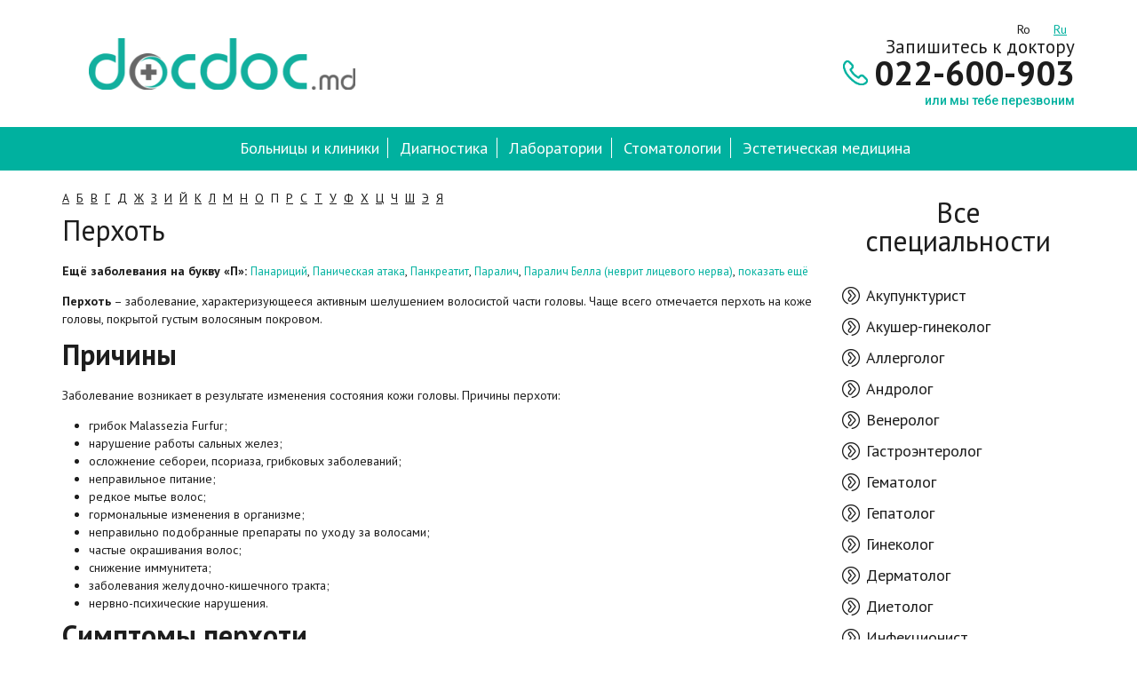

--- FILE ---
content_type: text/html; charset=UTF-8
request_url: http://www.docdoc.md/ru/diseases/perhot
body_size: 69888
content:

			<!DOCTYPE html>
			<html>
			<head>
                <meta charset="utf-8">
                <meta http-equiv="X-UA-Compatible" content="IE=edge">
                <meta name="viewport" content="width=device-width, initial-scale=1">            
                <!-- Bootstrap -->
                <link href="http://www.docdoc.md/static/css/bootstrap.min.css?v=1" rel="stylesheet">
                <link href="http://www.docdoc.md/static/sass/screen.css?v=7" media="screen, projection" rel="stylesheet" type="text/css" />
                <link href="https://fonts.googleapis.com/css?family=PT+Sans:400,400i,700,700i&amp;subset=cyrillic,cyrillic-ext,latin-ext" rel="stylesheet"> 
                <link href="https://fonts.googleapis.com/css?family=Roboto:400,500,700&amp;subset=cyrillic,cyrillic-ext" rel="stylesheet"> 
                
                <link rel="stylesheet" type="text/css" href="http://www.docdoc.md/static/slick/slick.css"/>
                <!-- Add the new slick-theme.css if you want the default styling -->
                <link rel="stylesheet" type="text/css" href="http://www.docdoc.md/static/slick/slick-theme.css"/>
                
				<meta name="google-site-verification" content="K4T2smeE9E1cIje1tJPW6RbyPqDBcFAyk7qV6sen4Xg" />

				<!--<meta name="viewport" content="width=device-width, maximum-scale=1, initial-scale=1, user-scalable=1>-->
				<meta http-equiv="cache-control" content="no-cache" />
				<meta http-equiv="Content-Type" content="text/html; charset=UTF-8">
				<meta name="description" content="Serviciul de cautare si programare la medicii si servicii medicale, Call Centru 0(22) 600 903">
				<meta name="keywords" content="specialist, doctor, medic, alergolog, cardiolog, chirurg, oltalmolog, cosmetolog, dermatolog, infectionist, gastrolog, endocrinolog, neurolog, nefrolog, pediatru, terapeut, internist, stomatolog, urolog, vertebrolog, venerolog, reumatolog, ORL, oftalmolog, logoped, mamolog, ginecolog, hepatolog, psihiatru, psiholog, radiolog, proctolog, oncolog, sexolog, triholog, caut doctor, clinica, centru medical, diagnostica, stomatologie, laborator, fertilizare in vitro, ultrasonografie, ecografie, radiografie, tomografie computerizata, mamografie, laborator genetic, banner, publicitate, sanatate, imunitate, programare online, call center, 022 600 903, medicina, rating, nota, programa de lucru, comentarii medici, sfatul medicului">
				<meta property="og:title" content="Перхоть"/>
				<meta property="og:image" content="http://www.docdoc.md/static/images/FB_header_docdoc_470x275_6.jpg"/>
				<meta property="og:description" content="Serviciul de cautare si programare la medicii si servicii medicale, Call Centru 0(22) 600 903"/>
				<meta name="robots" CONTENT="index,follow">
				<meta name="author" CONTENT="ZOLFIST STUDIO - Professional and Styled Solutions http://www.zolfist.com/ ">
				<title>Перхоть</title>
				<link rel="shortcut icon" type="image/x-icon" href="http://www.docdoc.md/static/images/Icon.png">
				<!--<link href="http://fonts.googleapis.com/css?family=Open+Sans:400,600,400italic,700,700italic,600italic&subset=latin,cyrillic" rel="stylesheet" type="text/css">-->
                <link href="https://fonts.googleapis.com/css?family=PT+Sans" rel="stylesheet"> 
<!--		<style type="text/css" media="all">@import url("http://www.docdoc.md/static/Style.css?26012100");</style>-->
                <script src="http://www.docdoc.md/static/js/jquery-1.11.0.min.js" type="text/javascript"></script>
				<script src="http://www.docdoc.md/static/js/jquery-migrate.min.js" type="text/javascript"></script>
				<script src="http://www.docdoc.md/static/jQuery.js" type="text/javascript"></script>
				<script src="http://www.docdoc.md/static/jQuery.Flash.js" type="text/javascript"></script>
				<script src="http://www.docdoc.md/static/jQuery.OutsideEvents.js" type="text/javascript"></script>
				<script src="http://www.docdoc.md/static/jQuery.Easing.js" type="text/javascript"></script>
				<script src="http://www.docdoc.md/static/jQuery.MaskedInput.js" type="text/javascript"></script>
				<script src="http://www.docdoc.md/static/jQuery.TableSorter.js" type="text/javascript"></script>
				<script src="http://www.docdoc.md/static/js/bootstrap.min.js" type="text/javascript"></script>
				<script src="http://www.docdoc.md/static/js/moment.js" type="text/javascript"></script>
				<script src="http://www.docdoc.md/static/Script.js?v=426012100" type="text/javascript"></script>
				<script src="http://www.docdoc.md/static/js/script.js?v=2" type="text/javascript"></script>
				<script type="text/javascript">
					var Config = { WWW:"http://www.docdoc.md/", FlashFullScreen:false, Locale:"ru" };
				</script>
				
				<script src="http://www.docdoc.md/storage/cache/Locale.ru.json" id="Locale" type="application/json"></script>
				<script async src="//pagead2.googlesyndication.com/pagead/js/adsbygoogle.js"></script>
                <script>
                  (adsbygoogle = window.adsbygoogle || []).push({
                    google_ad_client: "ca-pub-3236680027063013",
                    enable_page_level_ads: true
                  });
                </script>

                <!-- Meta Pixel Code -->
                <script>
                !function(f,b,e,v,n,t,s)
                {if(f.fbq)return;n=f.fbq=function(){n.callMethod?
                n.callMethod.apply(n,arguments):n.queue.push(arguments)};
                if(!f._fbq)f._fbq=n;n.push=n;n.loaded=!0;n.version="2.0";
                n.queue=[];t=b.createElement(e);t.async=!0;
                t.src=v;s=b.getElementsByTagName(e)[0];
                s.parentNode.insertBefore(t,s)}(window, document,"script",
                "https://connect.facebook.net/en_US/fbevents.js");
                fbq("init", "154054403357770");
                fbq("track", "PageView");
                </script>
                <noscript><img height="1" width="1" style="display:none"
                src="https://www.facebook.com/tr?id=154054403357770&ev=PageView&noscript=1"
                /></noscript>
                <!-- End Meta Pixel Code -->
               						
			</head>

			<body class="">
                      <!-- (C)2000-2018 Gemius SA - gemiusPrism  / docdoc.md/Other pages -->
                    <script type="text/javascript">
                    <!--//--><![CDATA[//><!--
                    var pp_gemius_identifier = 'bP2bucrrSFVBH6Nf.oaECsewP8HkDkeki4fAYTEM7I..t7';
                    // lines below shouldn't be edited
                    function gemius_pending(i) { window[i] = window[i] || function() {var x = window[i+'_pdata'] = window[i+'_pdata'] || []; x[x.length]=arguments;};};gemius_pending('gemius_hit'); gemius_pending('gemius_event'); gemius_pending('pp_gemius_hit'); gemius_pending('pp_gemius_event');(function(d,t) {try {var gt=d.createElement(t),s=d.getElementsByTagName(t)[0],l='http'+((location.protocol=='https:')?'s':''); gt.setAttribute('async','async');gt.setAttribute('defer','defer'); gt.src=l+'://gamd.hit.gemius.pl/xgemius.js'; s.parentNode.insertBefore(gt,s);} catch (e) {}})(document,'script');
                    //--><!]]>
                    </script>
               
                       
                <script src="https://apis.google.com/js/platform.js" async defer></script>
                <div id="fb-root"></div>
                <script>(function(d, s, id) {
                  var js, fjs = d.getElementsByTagName(s)[0];
                  if (d.getElementById(id)) return;
                  js = d.createElement(s); js.id = id;
                  js.src = "//connect.facebook.net/en_US/sdk.js#xfbml=1&version=v2.3";
                  fjs.parentNode.insertBefore(js, fjs);
                }(document, 'script', 'facebook-jssdk'));</script>
<!-- My -->
			<!-- Header Section -->
                <section class="header">
                    <div class="container">
                        <!-- Header -->
                        <div class="row header">
                            <!-- Contact Info 1 -->
                            <div class="hidden-md hidden-lg hidden-sm col-xs-12 contact-info-1">
                            <div class="content">
                            <div class="link-block"><a href="http://www.docdoc.md/ro/diseases/matreata" class="">ro</a><a href="http://www.docdoc.md/ru/diseases/perhot" class="active">ru</a>
                                   
                                </div>
                            <h1 class="cititle">Запишитесь к доктору</h1>
                                <a href="tel:022600903">
                                    <div class="call-now">
                                        <img src="http://www.docdoc.md/static/img/iconphoneheader.png" alt="iconphoneheader">
                                        <h1>022-600-903</h1>
                                    </div>
                                </a>
                                <div class="number-form">
                                    
                                    <div class="CallBack" data-action="http://www.docdoc.md/ru/appointments" data-type="1">
                                        <label class="number-form__callback ">или мы тебе перезвоним</label>
                                        <div class="Form"><input type="text" class="Masked" data-mask="+373 (##) ?###-###"><button>OK</button></div>
                                    </div>
                                    
                                    
                                    
                                </div>
</div>
                                
                            </div>
                           
                            <!-- Icon -->
                            <div class="col-lg-4 col-md-4 col-sm-6 col-xs-12 icon">
                                <a href="http://www.docdoc.md/ru">
                                    <img src="http://www.docdoc.md/static/img/docdoc-logo-retina.png" alt="docdoc.md" title="docdoc.md" class="logo">
                                </a>
                            </div>
                            <!-- Contact Info 2 -->
                            <div class="col-lg-4 col-md-4 col-sm-6 col-xs-12 contact-info-2 contact-info-1 contact-info-2-2">
                                <div class="link-block"><a href="http://www.docdoc.md/ro/diseases/matreata" class="">ro</a><a href="http://www.docdoc.md/ru/diseases/perhot" class="active">ru</a>
                                   
                                </div>
                               <!-- <h1 class="cititle">Совет доктора по телефону</h1>
                                <div class="call-now">
                                    <div class="info-price ru">
                                        <a href="http://www.docdoc.md/ru/info/regulament">Информация и правила</a>
                                        <br>
                                        <span class="call-now__title">Тариф: 15 леев / минута</span>
                                    </div>
                                    
                                    <a href="tel:1503">
                                        <span class="call-now__nr-tel">1503</span>
                                        <img src="http://www.docdoc.md/static/img/iconphoneheader.png" alt="iconphoneheader">
                                    </a>
                                </div>
                                
                                <div class="number-form">
                                   <span></span>
                                </div>-->
                                <h1 class="cititle">Запишитесь к доктору</h1>
                                <a href="tel:022600903">
                                    <div class="call-now">
                                        <img src="http://www.docdoc.md/static/img/iconphoneheader.png" alt="iconphoneheader">
                                        <h1>022-600-903</h1>
                                    </div>
                                </a>
                                <div class="number-form">
                                    
                                    <div class="CallBack" data-action="http://www.docdoc.md/ru/appointments" data-type="1">
                                        <label class="number-form__callback ">или мы тебе перезвоним</label>
                                        <div class="Form"><input type="text" class="Masked" data-mask="+373 (##) ?###-###"><button>OK</button></div>
                                    </div>
                                    
                                    
                                    
                                </div>
                            </div>
                        </div>
                        <!-- End Header -->
                    </div>
                </section>
            <!-- End Header Section -->
            <!-- Navbar Section -->
            <section class="navbar">
                <div class="container">
                    <!-- Navbar -->
                    <div class="row navbar">
                        <!-- Button Group -->
                        <div class="col-lg-12 col-md-12 col-sm-12 col-xs-12 buton-group">
                            <ul style="text-align:center">
                                <li class="medicalcenter"><a href="http://www.docdoc.md/ru/institutions/center" class="Center">Больницы и клиники</a></li>
                                <li class="diagnosticalcenter"><a href="http://www.docdoc.md/ru/institutions/diagnostic" class="Diagnostic">Диагностика</a></li>
                                <li class="laborator"><a href="http://www.docdoc.md/ru/institutions/lab" class="Lab">Лаборатории</a></li>
                                <li class="stomatologi"><a href="http://www.docdoc.md/ru/institutions/dental" class="Dental">Стоматологии</a></li>
                                <li class="cosmetologie"><a href="http://www.docdoc.md/ru/institutions/beauty" class="Beauty">Эстетическая медицина</a></li>
                                <!--
                                <li class="invitro"><a href="http://www.docdoc.md/ru/institutions/fertilization" class="Fertilization">Центры ЭКО </a></li>
                                <li class="turism"><a href="http://www.docdoc.md/ru/institutions/tourism" class="Tourism">Медицинский туризм</a></li>
                                -->
                            </ul>
                            <div class="buton-group__icon">
                                <div class="hamburger"></div>
                            </div>
                            <div class="buton-group__sidebar">
                                <ul>
                                    <li class="medicalcenter"><a href="http://www.docdoc.md/ru/institutions/center" class="Center">Больницы и клиники</a></li>
                                    <li class="diagnosticalcenter"><a href="http://www.docdoc.md/ru/institutions/diagnostic" class="Diagnostic">Диагностика</a></li>
                                    <li class="laborator"><a href="http://www.docdoc.md/ru/institutions/lab" class="Lab">Лаборатории</a></li>
                                    <li class="stomatologi"><a href="http://www.docdoc.md/ru/institutions/dental" class="Dental">Стоматологии</a></li>
                                    <li class="cosmetologie"><a href="http://www.docdoc.md/ru/institutions/beauty" class="Beauty">Эстетическая медицина</a></li>
                                    <!--
                                    <li class="invitro"><a href="http://www.docdoc.md/ru/institutions/fertilization" class="Fertilization">Центры ЭКО </a></li>
                                    <li class="turism"><a href="http://www.docdoc.md/ru/institutions/tourism" class="Tourism">Медицинский туризм</a></li>
                                    -->
                                </ul>
                            </div>
                            <div class="buton-group__sidebar-bg">
                                
                            </div>
                        </div>
                    </div>
                    <!-- Navbar End -->
                </div>
            </section>
            <!-- Navbar Section End -->
<!-- My -->
			<div class="Main">
				
        <section class="diseases">
			<div class="container">
				<div class="row">
					<div class="col-lg-9 diseases__element">
						<ul class="Letters">
							<li class="Letters"><a href="http://www.docdoc.md/ru/diseases/letter/%D0%90">А</a></li><li class="Letters"><a href="http://www.docdoc.md/ru/diseases/letter/%D0%91">Б</a></li><li class="Letters"><a href="http://www.docdoc.md/ru/diseases/letter/%D0%92">В</a></li><li class="Letters"><a href="http://www.docdoc.md/ru/diseases/letter/%D0%93">Г</a></li><li class="Letters"><a href="http://www.docdoc.md/ru/diseases/letter/%D0%94">Д</a></li><li class="Letters"><a href="http://www.docdoc.md/ru/diseases/letter/%D0%96">Ж</a></li><li class="Letters"><a href="http://www.docdoc.md/ru/diseases/letter/%D0%97">З</a></li><li class="Letters"><a href="http://www.docdoc.md/ru/diseases/letter/%D0%98">И</a></li><li class="Letters"><a href="http://www.docdoc.md/ru/diseases/letter/%D0%99">Й</a></li><li class="Letters"><a href="http://www.docdoc.md/ru/diseases/letter/%D0%9A">К</a></li><li class="Letters"><a href="http://www.docdoc.md/ru/diseases/letter/%D0%9B">Л</a></li><li class="Letters"><a href="http://www.docdoc.md/ru/diseases/letter/%D0%9C">М</a></li><li class="Letters"><a href="http://www.docdoc.md/ru/diseases/letter/%D0%9D">Н</a></li><li class="Letters"><a href="http://www.docdoc.md/ru/diseases/letter/%D0%9E">О</a></li><li class="Letters"><span>П</span></li><li class="Letters"><a href="http://www.docdoc.md/ru/diseases/letter/%D0%A0">Р</a></li><li class="Letters"><a href="http://www.docdoc.md/ru/diseases/letter/%D0%A1">С</a></li><li class="Letters"><a href="http://www.docdoc.md/ru/diseases/letter/%D0%A2">Т</a></li><li class="Letters"><a href="http://www.docdoc.md/ru/diseases/letter/%D0%A3">У</a></li><li class="Letters"><a href="http://www.docdoc.md/ru/diseases/letter/%D0%A4">Ф</a></li><li class="Letters"><a href="http://www.docdoc.md/ru/diseases/letter/%D0%A5">Х</a></li><li class="Letters"><a href="http://www.docdoc.md/ru/diseases/letter/%D0%A6">Ц</a></li><li class="Letters"><a href="http://www.docdoc.md/ru/diseases/letter/%D0%A7">Ч</a></li><li class="Letters"><a href="http://www.docdoc.md/ru/diseases/letter/%D0%A8">Ш</a></li><li class="Letters"><a href="http://www.docdoc.md/ru/diseases/letter/%D0%AD">Э</a></li><li class="Letters"><a href="http://www.docdoc.md/ru/diseases/letter/%D0%AF">Я</a></li>
						</ul>
						<h1>Перхоть</h1>
						<div class="More">
							<strong>Ещё заболевания на букву &laquo;П&raquo;:</strong> 
							<a href="http://www.docdoc.md/ru/diseases/panaricij">Панариций</a>, <a href="http://www.docdoc.md/ru/diseases/panicheskaya-ataka">Паническая атака</a>, <a href="http://www.docdoc.md/ru/diseases/pankreatit">Панкреатит</a>, <a href="http://www.docdoc.md/ru/diseases/paralich">Паралич</a>, <a href="http://www.docdoc.md/ru/diseases/paralich-bella-nevrit-licevogo-nerva">Паралич Белла (неврит лицевого нерва)</a>, <a href="#" onclick="$(this).hide(); $(this).next().show(); return false;">показать ещё</a> <span><a href="http://www.docdoc.md/ru/diseases/paranojya">Паранойя</a>, <a href="http://www.docdoc.md/ru/diseases/paraproktit">Парапроктит</a>, <a href="http://www.docdoc.md/ru/diseases/parodontit">Пародонтит</a>, <a href="http://www.docdoc.md/ru/diseases/parodontoz">Пародонтоз</a>, <a href="http://www.docdoc.md/ru/diseases/paroksizm">Пароксизм</a>, <a href="http://www.docdoc.md/ru/diseases/parsha-favus">Парша (фавус)</a>, <a href="http://www.docdoc.md/ru/diseases/pedikulyoz">Педикулёз</a>, <a href="http://www.docdoc.md/ru/diseases/perekrut-semennogo-kanatika">Перекрут семенного канатика</a>, <a href="http://www.docdoc.md/ru/diseases/perelom-shejki-bedra">Перелом шейки бедра</a>, <a href="http://www.docdoc.md/ru/diseases/perelomy-kostej">Переломы костей</a>, <a href="http://www.docdoc.md/ru/diseases/perenoshennaya-beremennost">Переношенная беременность</a>, <a href="http://www.docdoc.md/ru/diseases/perikardit">Перикардит</a>, <a href="http://www.docdoc.md/ru/diseases/periodontit">Периодонтит</a>, <a href="http://www.docdoc.md/ru/diseases/peritonit">Перитонит</a>, <a href="http://www.docdoc.md/ru/diseases/pigmentnye-pyatna">Пигментные пятна</a>, <a href="http://www.docdoc.md/ru/diseases/plevrit">Плеврит</a>, <a href="http://www.docdoc.md/ru/diseases/plechelopatochnyj-periartroz">Плечелопаточный периартроз</a>, <a href="http://www.docdoc.md/ru/diseases/ploskostopie">Плоскостопие</a>, <a href="http://www.docdoc.md/ru/diseases/pms">ПМС</a>, <a href="http://www.docdoc.md/ru/diseases/pnevmoniya">Пневмония</a>, <a href="http://www.docdoc.md/ru/diseases/pnevmoniya-atipichnaya">Пневмония атипичная</a>, <a href="http://www.docdoc.md/ru/diseases/pnevmotoraks">Пневмоторакс</a>, <a href="http://www.docdoc.md/ru/diseases/povrezhdenie-ahillova-suhozhiliya">Повреждение ахиллова сухожилия</a>, <a href="http://www.docdoc.md/ru/diseases/podagra">Подагра</a>, <a href="http://www.docdoc.md/ru/diseases/polikistoz-pochek">Поликистоз почек</a>, <a href="http://www.docdoc.md/ru/diseases/polikistoz-yaichnikov">Поликистоз яичников</a>, <a href="http://www.docdoc.md/ru/diseases/polinejropatiya">Полинейропатия</a>, <a href="http://www.docdoc.md/ru/diseases/poliomielit">Полиомиелит</a>, <a href="http://www.docdoc.md/ru/diseases/polipy-matki">Полипы матки</a>, <a href="http://www.docdoc.md/ru/diseases/pollinoz">Поллиноз</a>, <a href="http://www.docdoc.md/ru/diseases/porok-serdca-vrozhdennyj">Порок сердца врожденный</a>, <a href="http://www.docdoc.md/ru/diseases/porok-serdca-priobretennyj">Порок сердца приобретенный</a>, <a href="http://www.docdoc.md/ru/diseases/porfiriya">Порфирия</a>, <a href="http://www.docdoc.md/ru/diseases/poslerodovaya-depressiya">Послеродовая депрессия</a>, <a href="http://www.docdoc.md/ru/diseases/potnica">Потница</a>, <a href="http://www.docdoc.md/ru/diseases/pochechnaya-nedostatochnost">Почечная недостаточность</a>, <a href="http://www.docdoc.md/ru/diseases/prezhdevremennaya-eyakulyaciya">Преждевременная эякуляция</a>, <a href="http://www.docdoc.md/ru/diseases/proktit">Проктит</a>, <a href="http://www.docdoc.md/ru/diseases/prostatit">Простатит</a>, <a href="http://www.docdoc.md/ru/diseases/psihoz">Психоз</a>, <a href="http://www.docdoc.md/ru/diseases/psoriaz">Псориаз</a>, <a href="http://www.docdoc.md/ru/diseases/pulpit">Пульпит</a>, <a href="http://www.docdoc.md/ru/diseases/pyatochnaya-shpora">Пяточная шпора</a></span>
						</div>
						<p><strong>Перхоть</strong>&nbsp;&ndash; заболевание, характеризующееся активным шелушением волосистой части головы. Чаще всего отмечается перхоть на коже головы, покрытой густым волосяным покровом.</p>
<h2><span style="color: #008080;"><strong>Причины</strong></span></h2>
<p>Заболевание возникает в результате изменения состояния кожи головы. Причины перхоти:</p>
<ul>
<li>грибок Malassezia Furfur;</li>
<li>нарушение работы сальных желез;</li>
<li>осложнение себореи, псориаза, грибковых заболеваний;</li>
<li>неправильное питание;</li>
<li>редкое мытье волос;</li>
<li>гормональные изменения в организме;</li>
<li>неправильно подобранные препараты по уходу за волосами;</li>
<li>частые окрашивания волос;</li>
<li>снижение иммунитета;</li>
<li>заболевания желудочно-кишечного тракта;</li>
<li>нервно-психические нарушения.</li>
</ul>
<h2><span style="color: #008080;"><strong>Симптомы перхоти</strong></span></h2>
<p>Характерные для перхоти симптомы выглядят следующим образом:</p>
<ul>
<li>образование на коже головы жирных или мелких сухих чешуек беловато-желтоватого цвета;</li>
<li>сухость, ломкость или повышенная жирность волос;</li>
<li>тусклый цвет волос;</li>
<li>зуд кожи головы;</li>
<li>сильное выпадение волос.</li>
</ul>
<p class="del"><span style="color: #008080;"><strong style="font-size: 1.5em;">Диагностика</strong></span></p>
<p>Чтобы определить, как вылечить перхоть,&nbsp;врач-трихолог&nbsp;проводит ряд исследований, среди которых:</p>
<ul>
<li>внешний осмотр кожи головы;</li>
<li>общий, биохимический анализ крови;</li>
<li>микробиологическое исследование соскобов с поверхности кожи головы.</li>
</ul>
<p>При необходимости проводится&nbsp;УЗИ щитовидной железы&nbsp;и&nbsp;органов брюшной полости.</p>
<h2><span style="color: #008080;"><strong>Лечение перхоти</strong></span></h2>
<p>Лечение перхоти включает в себя:</p>
<ul>
<li>противогрибковые препараты;</li>
<li>лечебные шампуни, содержащие пиритион цинка, сульфид селена, салициловую кислоту, деготь, кетоконазол;</li>
<li>глюкокортикостероидные препараты;</li>
<li>криомассаж кожи головы;</li>
<li>дарсонвализация кожи головы.</li>
</ul>
<h2><span style="color: #008080;"><strong>Диета</strong></span></h2>
<p>В период лечения пациентам необходимо ввести в рацион следующие продукты:</p>
<ul>
<li>рыбу, морепродукты (особенно печень трески);</li>
<li>авокадо, бананы;</li>
<li>морковь, помидоры, капусту;</li>
<li>грецкие орехи, арахис, финики;</li>
<li>молочные продукты, сыр.</li>
</ul>
<p>Необходимо отказаться от сладкого, мучного, жареного и острого. Также следует ограничить потребление соли.</p>
<h2><span style="color: #008080;"><strong>Опасность</strong></span></h2>
<p>Если вовремя не установить, как избавиться от перхоти, высок риск развития осложнений:</p>
<ul>
<li>частичное или полное облысение;</li>
<li>инфекционно-воспалительные заболевания кожи головы и мягких тканей.</li>
</ul>
<h2><span style="color: #008080;"><strong>Группа риска</strong></span></h2>
<p>В группе риска находятся:</p>
<ul>
<li>люди, страдающие себореей;</li>
<li>мужчины;</li>
<li>новорожденные дети;</li>
<li>дети подросткового возраста;</li>
<li>люди, часто придерживающиеся диет;</li>
<li>люди, перенесшие инфаркт, инсульт;</li>
<li>люди, страдающие неврологическими заболеваниями.</li>
</ul>
<h2><span style="color: #008080;"><strong>Профилактика</strong></span></h2>
<p>Для профилактики перхоти пациентам рекомендуется:</p>
<ul>
<li>своевременно лечить заболевания желудочно-кишечного тракта, нервной системы, эндокринные, инфекционные заболевания;</li>
<li>придерживаться сбалансированного питания;</li>
<li>избегать сильных стрессов, депрессий;</li>
<li>правильно подбирать шампуни и средства по уходу за волосами;</li>
</ul>
						
			<div class="Slider">
				<div class="Arrow Left">&lsaquo;</div>
				<div class="Arrow Right">&rsaquo;</div>
				<div class="Container"><div class="Content">
				<div class="Slide">
					<div class="Inside">
						<a href="http://www.docdoc.md/ru/doctor/ionnafornitta" class="Photo">
							<img src="http://www.docdoc.md/files/2020/01/06/63c8196b1fa0e9a952320e532a7b1c95.160x210-crop/nafornica-ivan.png" alt="Нафорница Иван ">
						</a>
						<div class="Info">
							<a href="http://www.docdoc.md/ru/doctor/ionnafornitta" class="Name">Нафорница Иван </a>
							<div class="Spec">Венеролог, Уролог, Дерматолог , Андролог</div>
							Стаж 40 лет
							<div class="Stat">
								<a href="#" class="Reviews">
									<span class="Number">3</span>
									<u>отзыва</u>
								</a>
								<div class="Rating">
									<span class="Number">6<span class="Second">.88</span></span>
									<span class="Colored">Рейтинг </span>
								</div>
							</div>
							<div class="Price">Стоимость приема - <b>400 лей</b></div>
						</div>
						<br class="Clear">
						<div class="Address">Кишинев, ул. Игорь Виеру, 15</div>
					</div>
				</div>
			
				<div class="Slide">
					<div class="Inside">
						<a href="http://www.docdoc.md/ru/doctor/suvac-veaceslav" class="Photo">
							<img src="http://www.docdoc.md/files/2018/09/21/37d069e9c0122767dba0fb872dc8ae5d.160x210-crop/suvak-vyacheslav.png" alt="Сувак Вячеслав ">
						</a>
						<div class="Info">
							<a href="http://www.docdoc.md/ru/doctor/suvac-veaceslav" class="Name">Сувак Вячеслав </a>
							<div class="Spec">Венеролог, Дерматолог </div>
							Стаж 48 лет
							<div class="Stat">
								<a href="#" class="Reviews">
									<span class="Number">93</span>
									<u>отзыва</u>
								</a>
								<div class="Rating">
									<span class="Number">7<span class="Second">.59</span></span>
									<span class="Colored">Рейтинг </span>
								</div>
							</div>
							<div class="Price">Стоимость приема - <b>500 лей</b></div>
						</div>
						<br class="Clear">
						<div class="Address">Кишинёв, ул. Пушкина, 47/1</div>
					</div>
				</div>
			
				<div class="Slide">
					<div class="Inside">
						<a href="http://www.docdoc.md/ru/doctor/nafornita-ivan" class="Photo">
							<img src="http://www.docdoc.md/files/2017/03/02/950393234990beba8760aeb5c921b99d.160x210-crop/nafornica-ivan.png" alt="Нафорница Иван ">
						</a>
						<div class="Info">
							<a href="http://www.docdoc.md/ru/doctor/nafornita-ivan" class="Name">Нафорница Иван </a>
							<div class="Spec">Венеролог, Дерматолог , Андролог, Уролог</div>
							Стаж 40 лет
							<div class="Stat">
								<a href="#" class="Reviews">
									<span class="Number">295</span>
									<u>отзывов</u>
								</a>
								<div class="Rating">
									<span class="Number">7<span class="Second">.07</span></span>
									<span class="Colored">Рейтинг </span>
								</div>
							</div>
							<div class="Price">Стоимость приема - <b>400 лей</b></div>
						</div>
						<br class="Clear">
						<div class="Address">Кишинев, ул. Буребиста, 80, эт.3</div>
					</div>
				</div>
			
				<div class="Slide">
					<div class="Inside">
						<a href="http://www.docdoc.md/ru/doctor/tiganu-lucia-ru" class="Photo">
							<img src="http://www.docdoc.md/files/2024/09/03/c48de18391f66c966058565943123162.160x210-crop/cyganu-luchiya.png" alt="Цыгану Лучия  ">
						</a>
						<div class="Info">
							<a href="http://www.docdoc.md/ru/doctor/tiganu-lucia-ru" class="Name">Цыгану Лучия  </a>
							<div class="Spec">Трихолог, Дерматолог , Венеролог</div>
							Стаж 21 год
							<div class="Stat">
								<a href="#" class="Reviews">
									<span class="Number">6</span>
									<u>отзывов</u>
								</a>
								<div class="Rating">
									<span class="Number">6<span class="Second">.76</span></span>
									<span class="Colored">Рейтинг </span>
								</div>
							</div>
							<div class="Price">Стоимость приема - <b>500 лей</b></div>
						</div>
						<br class="Clear">
						<div class="Address">Кишинев, ул. Индепенденцей, 54</div>
					</div>
				</div>
			</div></div>
			</div>
		
					</div>
					<div class="col-lg-3 diseases__right">
					    
			<!-- <div class="Related"> -->
				<h2>Все специальности</h2>
				<ul class="Specialities">
<!-- <li><a href="http://www.docdoc.md/ru/doctors/acupunctura">Акупунктурист</a></li> -->
                            <li>
                                <a href="http://www.docdoc.md/ru/doctors/acupunctura">
                                    <div class="program-medic2__icon"></div><!--  
                                 --><div class="program-medic2__text">
                                        <h3>Акупунктурист</h3>
                                    </div>
                                </a>
                            </li>
<!-- <li><a href="http://www.docdoc.md/ru/doctors/akusherstvo">Акушер-гинеколог</a></li> -->
                            <li>
                                <a href="http://www.docdoc.md/ru/doctors/akusherstvo">
                                    <div class="program-medic2__icon"></div><!--  
                                 --><div class="program-medic2__text">
                                        <h3>Акушер-гинеколог</h3>
                                    </div>
                                </a>
                            </li>
<!-- <li><a href="http://www.docdoc.md/ru/doctors/allergologiya">Аллерголог</a></li> -->
                            <li>
                                <a href="http://www.docdoc.md/ru/doctors/allergologiya">
                                    <div class="program-medic2__icon"></div><!--  
                                 --><div class="program-medic2__text">
                                        <h3>Аллерголог</h3>
                                    </div>
                                </a>
                            </li>
<!-- <li><a href="http://www.docdoc.md/ru/doctors/andrologiya">Андролог</a></li> -->
                            <li>
                                <a href="http://www.docdoc.md/ru/doctors/andrologiya">
                                    <div class="program-medic2__icon"></div><!--  
                                 --><div class="program-medic2__text">
                                        <h3>Андролог</h3>
                                    </div>
                                </a>
                            </li>
<!-- <li><a href="http://www.docdoc.md/ru/doctors/venerologiya">Венеролог</a></li> -->
                            <li>
                                <a href="http://www.docdoc.md/ru/doctors/venerologiya">
                                    <div class="program-medic2__icon"></div><!--  
                                 --><div class="program-medic2__text">
                                        <h3>Венеролог</h3>
                                    </div>
                                </a>
                            </li>
<!-- <li><a href="http://www.docdoc.md/ru/doctors/gastroenterologiya">Гастроэнтеролог</a></li> -->
                            <li>
                                <a href="http://www.docdoc.md/ru/doctors/gastroenterologiya">
                                    <div class="program-medic2__icon"></div><!--  
                                 --><div class="program-medic2__text">
                                        <h3>Гастроэнтеролог</h3>
                                    </div>
                                </a>
                            </li>
<!-- <li><a href="http://www.docdoc.md/ru/doctors/gematologiya">Гематолог</a></li> -->
                            <li>
                                <a href="http://www.docdoc.md/ru/doctors/gematologiya">
                                    <div class="program-medic2__icon"></div><!--  
                                 --><div class="program-medic2__text">
                                        <h3>Гематолог</h3>
                                    </div>
                                </a>
                            </li>
<!-- <li><a href="http://www.docdoc.md/ru/doctors/gepatologiya">Гепатолог</a></li> -->
                            <li>
                                <a href="http://www.docdoc.md/ru/doctors/gepatologiya">
                                    <div class="program-medic2__icon"></div><!--  
                                 --><div class="program-medic2__text">
                                        <h3>Гепатолог</h3>
                                    </div>
                                </a>
                            </li>
<!-- <li><a href="http://www.docdoc.md/ru/doctors/ginekologiya">Гинеколог</a></li> -->
                            <li>
                                <a href="http://www.docdoc.md/ru/doctors/ginekologiya">
                                    <div class="program-medic2__icon"></div><!--  
                                 --><div class="program-medic2__text">
                                        <h3>Гинеколог</h3>
                                    </div>
                                </a>
                            </li>
<!-- <li><a href="http://www.docdoc.md/ru/doctors/dermatologiya">Дерматолог </a></li> -->
                            <li>
                                <a href="http://www.docdoc.md/ru/doctors/dermatologiya">
                                    <div class="program-medic2__icon"></div><!--  
                                 --><div class="program-medic2__text">
                                        <h3>Дерматолог </h3>
                                    </div>
                                </a>
                            </li>
<!-- <li><a href="http://www.docdoc.md/ru/doctors/pitanie-i-dieta">Диетолог</a></li> -->
                            <li>
                                <a href="http://www.docdoc.md/ru/doctors/pitanie-i-dieta">
                                    <div class="program-medic2__icon"></div><!--  
                                 --><div class="program-medic2__text">
                                        <h3>Диетолог</h3>
                                    </div>
                                </a>
                            </li>
<!-- <li><a href="http://www.docdoc.md/ru/doctors/infekcionnye-zabolevaniya">Инфекционист</a></li> -->
                            <li>
                                <a href="http://www.docdoc.md/ru/doctors/infekcionnye-zabolevaniya">
                                    <div class="program-medic2__icon"></div><!--  
                                 --><div class="program-medic2__text">
                                        <h3>Инфекционист</h3>
                                    </div>
                                </a>
                            </li>
<!-- <li><a href="http://www.docdoc.md/ru/doctors/kardiologiya">Кардиолог</a></li> -->
                            <li>
                                <a href="http://www.docdoc.md/ru/doctors/kardiologiya">
                                    <div class="program-medic2__icon"></div><!--  
                                 --><div class="program-medic2__text">
                                        <h3>Кардиолог</h3>
                                    </div>
                                </a>
                            </li>
<!-- <li><a href="http://www.docdoc.md/ru/doctors/kineziterapiya">Кинезитерапевт</a></li> -->
                            <li>
                                <a href="http://www.docdoc.md/ru/doctors/kineziterapiya">
                                    <div class="program-medic2__icon"></div><!--  
                                 --><div class="program-medic2__text">
                                        <h3>Кинезитерапевт</h3>
                                    </div>
                                </a>
                            </li>
<!-- <li><a href="http://www.docdoc.md/ru/doctors/kosmetologiya">Косметолог</a></li> -->
                            <li>
                                <a href="http://www.docdoc.md/ru/doctors/kosmetologiya">
                                    <div class="program-medic2__icon"></div><!--  
                                 --><div class="program-medic2__text">
                                        <h3>Косметолог</h3>
                                    </div>
                                </a>
                            </li>
<!-- <li><a href="http://www.docdoc.md/ru/doctors/logopediya">Логопед</a></li> -->
                            <li>
                                <a href="http://www.docdoc.md/ru/doctors/logopediya">
                                    <div class="program-medic2__icon"></div><!--  
                                 --><div class="program-medic2__text">
                                        <h3>Логопед</h3>
                                    </div>
                                </a>
                            </li>
<!-- <li><a href="http://www.docdoc.md/ru/doctors/mammologiya">Маммолог</a></li> -->
                            <li>
                                <a href="http://www.docdoc.md/ru/doctors/mammologiya">
                                    <div class="program-medic2__icon"></div><!--  
                                 --><div class="program-medic2__text">
                                        <h3>Маммолог</h3>
                                    </div>
                                </a>
                            </li>
<!-- <li><a href="http://www.docdoc.md/ru/doctors/manualnyj-terapevt">Мануальная терапия</a></li> -->
                            <li>
                                <a href="http://www.docdoc.md/ru/doctors/manualnyj-terapevt">
                                    <div class="program-medic2__icon"></div><!--  
                                 --><div class="program-medic2__text">
                                        <h3>Мануальная терапия</h3>
                                    </div>
                                </a>
                            </li>
<!-- <li><a href="http://www.docdoc.md/ru/doctors/massazh">Массажист</a></li> -->
                            <li>
                                <a href="http://www.docdoc.md/ru/doctors/massazh">
                                    <div class="program-medic2__icon"></div><!--  
                                 --><div class="program-medic2__text">
                                        <h3>Массажист</h3>
                                    </div>
                                </a>
                            </li>
<!-- <li><a href="http://www.docdoc.md/ru/doctors/nevrologiya">Невролог</a></li> -->
                            <li>
                                <a href="http://www.docdoc.md/ru/doctors/nevrologiya">
                                    <div class="program-medic2__icon"></div><!--  
                                 --><div class="program-medic2__text">
                                        <h3>Невролог</h3>
                                    </div>
                                </a>
                            </li>
<!-- <li><a href="http://www.docdoc.md/ru/doctors/neurochirurg">Нейрохирург</a></li> -->
                            <li>
                                <a href="http://www.docdoc.md/ru/doctors/neurochirurg">
                                    <div class="program-medic2__icon"></div><!--  
                                 --><div class="program-medic2__text">
                                        <h3>Нейрохирург</h3>
                                    </div>
                                </a>
                            </li>
<!-- <li><a href="http://www.docdoc.md/ru/doctors/nefrologiya">Нефролог</a></li> -->
                            <li>
                                <a href="http://www.docdoc.md/ru/doctors/nefrologiya">
                                    <div class="program-medic2__icon"></div><!--  
                                 --><div class="program-medic2__text">
                                        <h3>Нефролог</h3>
                                    </div>
                                </a>
                            </li>
<!-- <li><a href="http://www.docdoc.md/ru/doctors/onkologiya">Онколог</a></li> -->
                            <li>
                                <a href="http://www.docdoc.md/ru/doctors/onkologiya">
                                    <div class="program-medic2__icon"></div><!--  
                                 --><div class="program-medic2__text">
                                        <h3>Онколог</h3>
                                    </div>
                                </a>
                            </li>
<!-- <li><a href="http://www.docdoc.md/ru/doctors/ortopediya-i-travmatologiya">Ортопед-травмотолог</a></li> -->
                            <li>
                                <a href="http://www.docdoc.md/ru/doctors/ortopediya-i-travmatologiya">
                                    <div class="program-medic2__icon"></div><!--  
                                 --><div class="program-medic2__text">
                                        <h3>Ортопед-травмотолог</h3>
                                    </div>
                                </a>
                            </li>
<!-- <li><a href="http://www.docdoc.md/ru/doctors/otorinolaringologiya-lor">Отоларинголог (ЛОР)</a></li> -->
                            <li>
                                <a href="http://www.docdoc.md/ru/doctors/otorinolaringologiya-lor">
                                    <div class="program-medic2__icon"></div><!--  
                                 --><div class="program-medic2__text">
                                        <h3>Отоларинголог (ЛОР)</h3>
                                    </div>
                                </a>
                            </li>
<!-- <li><a href="http://www.docdoc.md/ru/doctors/oftalmologiya">Офтальмолог</a></li> -->
                            <li>
                                <a href="http://www.docdoc.md/ru/doctors/oftalmologiya">
                                    <div class="program-medic2__icon"></div><!--  
                                 --><div class="program-medic2__text">
                                        <h3>Офтальмолог</h3>
                                    </div>
                                </a>
                            </li>
<!-- <li><a href="http://www.docdoc.md/ru/doctors/pediatriya">Педиатр</a></li> -->
                            <li>
                                <a href="http://www.docdoc.md/ru/doctors/pediatriya">
                                    <div class="program-medic2__icon"></div><!--  
                                 --><div class="program-medic2__text">
                                        <h3>Педиатр</h3>
                                    </div>
                                </a>
                            </li>
<!-- <li><a href="http://www.docdoc.md/ru/doctors/plasticheskaya-hirurgiya">Пластический хирург</a></li> -->
                            <li>
                                <a href="http://www.docdoc.md/ru/doctors/plasticheskaya-hirurgiya">
                                    <div class="program-medic2__icon"></div><!--  
                                 --><div class="program-medic2__text">
                                        <h3>Пластический хирург</h3>
                                    </div>
                                </a>
                            </li>
<!-- <li><a href="http://www.docdoc.md/ru/doctors/proktologiya">Проктолог</a></li> -->
                            <li>
                                <a href="http://www.docdoc.md/ru/doctors/proktologiya">
                                    <div class="program-medic2__icon"></div><!--  
                                 --><div class="program-medic2__text">
                                        <h3>Проктолог</h3>
                                    </div>
                                </a>
                            </li>
<!-- <li><a href="http://www.docdoc.md/ru/doctors/psihiatriya">Психиатр </a></li> -->
                            <li>
                                <a href="http://www.docdoc.md/ru/doctors/psihiatriya">
                                    <div class="program-medic2__icon"></div><!--  
                                 --><div class="program-medic2__text">
                                        <h3>Психиатр </h3>
                                    </div>
                                </a>
                            </li>
<!-- <li><a href="http://www.docdoc.md/ru/doctors/neyropsyhiatr">Психо-невролог</a></li> -->
                            <li>
                                <a href="http://www.docdoc.md/ru/doctors/neyropsyhiatr">
                                    <div class="program-medic2__icon"></div><!--  
                                 --><div class="program-medic2__text">
                                        <h3>Психо-невролог</h3>
                                    </div>
                                </a>
                            </li>
<!-- <li><a href="http://www.docdoc.md/ru/doctors/psihologiya">Психолог</a></li> -->
                            <li>
                                <a href="http://www.docdoc.md/ru/doctors/psihologiya">
                                    <div class="program-medic2__icon"></div><!--  
                                 --><div class="program-medic2__text">
                                        <h3>Психолог</h3>
                                    </div>
                                </a>
                            </li>
<!-- <li><a href="http://www.docdoc.md/ru/doctors/psihoterapiya">Психотерапевт</a></li> -->
                            <li>
                                <a href="http://www.docdoc.md/ru/doctors/psihoterapiya">
                                    <div class="program-medic2__icon"></div><!--  
                                 --><div class="program-medic2__text">
                                        <h3>Психотерапевт</h3>
                                    </div>
                                </a>
                            </li>
<!-- <li><a href="http://www.docdoc.md/ru/doctors/pulmonologiya">Пульмонолог</a></li> -->
                            <li>
                                <a href="http://www.docdoc.md/ru/doctors/pulmonologiya">
                                    <div class="program-medic2__icon"></div><!--  
                                 --><div class="program-medic2__text">
                                        <h3>Пульмонолог</h3>
                                    </div>
                                </a>
                            </li>
<!-- <li><a href="http://www.docdoc.md/ru/doctors/radiolog">Радиолог</a></li> -->
                            <li>
                                <a href="http://www.docdoc.md/ru/doctors/radiolog">
                                    <div class="program-medic2__icon"></div><!--  
                                 --><div class="program-medic2__text">
                                        <h3>Радиолог</h3>
                                    </div>
                                </a>
                            </li>
<!-- <li><a href="http://www.docdoc.md/ru/doctors/reabilitolog">Реабилитолог</a></li> -->
                            <li>
                                <a href="http://www.docdoc.md/ru/doctors/reabilitolog">
                                    <div class="program-medic2__icon"></div><!--  
                                 --><div class="program-medic2__text">
                                        <h3>Реабилитолог</h3>
                                    </div>
                                </a>
                            </li>
<!-- <li><a href="http://www.docdoc.md/ru/doctors/revmatologiya">Ревматолог</a></li> -->
                            <li>
                                <a href="http://www.docdoc.md/ru/doctors/revmatologiya">
                                    <div class="program-medic2__icon"></div><!--  
                                 --><div class="program-medic2__text">
                                        <h3>Ревматолог</h3>
                                    </div>
                                </a>
                            </li>
<!-- <li><a href="http://www.docdoc.md/ru/doctors/reproduktologiya">Репродуктолог (ЭКО)</a></li> -->
                            <li>
                                <a href="http://www.docdoc.md/ru/doctors/reproduktologiya">
                                    <div class="program-medic2__icon"></div><!--  
                                 --><div class="program-medic2__text">
                                        <h3>Репродуктолог (ЭКО)</h3>
                                    </div>
                                </a>
                            </li>
<!-- <li><a href="http://www.docdoc.md/ru/doctors/refleksologiya">Рефлексотерапевт</a></li> -->
                            <li>
                                <a href="http://www.docdoc.md/ru/doctors/refleksologiya">
                                    <div class="program-medic2__icon"></div><!--  
                                 --><div class="program-medic2__text">
                                        <h3>Рефлексотерапевт</h3>
                                    </div>
                                </a>
                            </li>
<!-- <li><a href="http://www.docdoc.md/ru/doctors/seksologiya">Сексолог</a></li> -->
                            <li>
                                <a href="http://www.docdoc.md/ru/doctors/seksologiya">
                                    <div class="program-medic2__icon"></div><!--  
                                 --><div class="program-medic2__text">
                                        <h3>Сексолог</h3>
                                    </div>
                                </a>
                            </li>
<!-- <li><a href="http://www.docdoc.md/ru/doctors/semejnyj-vrach">Семейный врач</a></li> -->
                            <li>
                                <a href="http://www.docdoc.md/ru/doctors/semejnyj-vrach">
                                    <div class="program-medic2__icon"></div><!--  
                                 --><div class="program-medic2__text">
                                        <h3>Семейный врач</h3>
                                    </div>
                                </a>
                            </li>
<!-- <li><a href="http://www.docdoc.md/ru/doctors/stomatologiya">Стоматолог</a></li> -->
                            <li>
                                <a href="http://www.docdoc.md/ru/doctors/stomatologiya">
                                    <div class="program-medic2__icon"></div><!--  
                                 --><div class="program-medic2__text">
                                        <h3>Стоматолог</h3>
                                    </div>
                                </a>
                            </li>
<!-- <li><a href="http://www.docdoc.md/ru/doctors/terapiya">Терапевт</a></li> -->
                            <li>
                                <a href="http://www.docdoc.md/ru/doctors/terapiya">
                                    <div class="program-medic2__icon"></div><!--  
                                 --><div class="program-medic2__text">
                                        <h3>Терапевт</h3>
                                    </div>
                                </a>
                            </li>
<!-- <li><a href="http://www.docdoc.md/ru/doctors/trihologiya">Трихолог</a></li> -->
                            <li>
                                <a href="http://www.docdoc.md/ru/doctors/trihologiya">
                                    <div class="program-medic2__icon"></div><!--  
                                 --><div class="program-medic2__text">
                                        <h3>Трихолог</h3>
                                    </div>
                                </a>
                            </li>
<!-- <li><a href="http://www.docdoc.md/ru/doctors/uzi-diagnostika">УЗИ-специалист</a></li> -->
                            <li>
                                <a href="http://www.docdoc.md/ru/doctors/uzi-diagnostika">
                                    <div class="program-medic2__icon"></div><!--  
                                 --><div class="program-medic2__text">
                                        <h3>УЗИ-специалист</h3>
                                    </div>
                                </a>
                            </li>
<!-- <li><a href="http://www.docdoc.md/ru/doctors/urologiya">Уролог</a></li> -->
                            <li>
                                <a href="http://www.docdoc.md/ru/doctors/urologiya">
                                    <div class="program-medic2__icon"></div><!--  
                                 --><div class="program-medic2__text">
                                        <h3>Уролог</h3>
                                    </div>
                                </a>
                            </li>
<!-- <li><a href="http://www.docdoc.md/ru/doctors/fizioterapiya">Физиотерапевт</a></li> -->
                            <li>
                                <a href="http://www.docdoc.md/ru/doctors/fizioterapiya">
                                    <div class="program-medic2__icon"></div><!--  
                                 --><div class="program-medic2__text">
                                        <h3>Физиотерапевт</h3>
                                    </div>
                                </a>
                            </li>
<!-- <li><a href="http://www.docdoc.md/ru/doctors/medicina-alternativa">Фитотерапевт</a></li> -->
                            <li>
                                <a href="http://www.docdoc.md/ru/doctors/medicina-alternativa">
                                    <div class="program-medic2__icon"></div><!--  
                                 --><div class="program-medic2__text">
                                        <h3>Фитотерапевт</h3>
                                    </div>
                                </a>
                            </li>
<!-- <li><a href="http://www.docdoc.md/ru/doctors/flebologiya">Флеболог</a></li> -->
                            <li>
                                <a href="http://www.docdoc.md/ru/doctors/flebologiya">
                                    <div class="program-medic2__icon"></div><!--  
                                 --><div class="program-medic2__text">
                                        <h3>Флеболог</h3>
                                    </div>
                                </a>
                            </li>
<!-- <li><a href="http://www.docdoc.md/ru/doctors/hirurgiya">Хирург</a></li> -->
                            <li>
                                <a href="http://www.docdoc.md/ru/doctors/hirurgiya">
                                    <div class="program-medic2__icon"></div><!--  
                                 --><div class="program-medic2__text">
                                        <h3>Хирург</h3>
                                    </div>
                                </a>
                            </li>
<!-- <li><a href="http://www.docdoc.md/ru/doctors/endokrinologiya">Эндокринолог</a></li> -->
                            <li>
                                <a href="http://www.docdoc.md/ru/doctors/endokrinologiya">
                                    <div class="program-medic2__icon"></div><!--  
                                 --><div class="program-medic2__text">
                                        <h3>Эндокринолог</h3>
                                    </div>
                                </a>
                            </li>
<!-- <li><a href="http://www.docdoc.md/ru/doctors/endoscopie">Эндоскопист</a></li> -->
                            <li>
                                <a href="http://www.docdoc.md/ru/doctors/endoscopie">
                                    <div class="program-medic2__icon"></div><!--  
                                 --><div class="program-medic2__text">
                                        <h3>Эндоскопист</h3>
                                    </div>
                                </a>
                            </li>
<!-- <li><a href="http://www.docdoc.md/ru/doctors/esteticheskaya-hirurgiya">Эстетический хирург</a></li> -->
                            <li>
                                <a href="http://www.docdoc.md/ru/doctors/esteticheskaya-hirurgiya">
                                    <div class="program-medic2__icon"></div><!--  
                                 --><div class="program-medic2__text">
                                        <h3>Эстетический хирург</h3>
                                    </div>
                                </a>
                            </li>
				</ul>
					
		
                    </div> 
				</div>
			</div>
		</section>
		
				<div class="Clear"></div>
			</div>
<!--			<br class="Clear"> -->
<!-- My -->
            <!-- Footer Section -->
                <section class="footer">
                    <div class="container">
                        <!-- Footer -->
                        <div class="row footer">
                            <div class="col-lg-4 col-md-4 col-sm-12 col-xs-12 icon-block">
                                <img src="http://www.docdoc.md/static/img/logofooter.png" alt="logofooter" class="logofooter">
                                <h1><p>
Благодаря нашему онлайн-сервису вы можете осуществлять поиск и программирование доступных медицинских консультаций  быстро и эффективно в реальном времени. Пациенты имеют гораздо более легкий доступ к лучшим врачам и их профессиональным данным.
</p></h1>
                            </div>
                            <div class="col-lg-2 col-md-2 col-sm-3 col-xs-12 link-block">
                                <h1>Навигации</h1>
                                <ul><li><a href="http://www.docdoc.md/ru/info/o-docdoc-md">О docdoc.md</a></li><li><a href="http://www.docdoc.md/ru/info/rules-terms">Правила и условия</a></li><li><a href="http://www.docdoc.md/ru/info/voprosy-i-otvety">Вопросы и ответы</a></li><li><a href="http://www.docdoc.md/ru/info/rating">О рейтинге</a></li><li><a href="http://www.docdoc.md/ru/info/publicitate">Реклама на сайте </a></li><li><a href="http://www.docdoc.md/ru/info/konakty">Контакты</a></li></ul>
                            </div>
                            <div class="col-lg-2 col-md-2 col-sm-3 col-xs-12 link-block">
                                <h1>Ссылки</h1>
                                <ul>
                                    <li><a href="http://www.docdoc.md/ru/diseases" class="Diseases">Справочник заболеваний </a></li>
                                    <li><a href="http://www.docdoc.md/ru/library" class="Library">Медицинская библиотека </a></li>
                                </ul>
                            </div>
                            <div class="col-lg-2 col-md-2 col-sm-3 col-xs-12 link-block">
                                <h1>Социальная сеть</h1>
                                <ul class="social-media-block"><li><a target="_blank" class="FACEBOOK" href="https://www.facebook.com/Docdoc.md"></a></li><li><a target="_blank" class="TWITTER" href="https://www.instagram.com/docdoc.md/?hl=ro"></a></li><li><a target="_blank" class="GOOGLE_PLUS" href="https://www.youtube.com/channel/UCH3nKaYugxThhwhwuymMkiw/videos?view_as=subscriber"></a></li>
                                </ul>
                            </div>
                            <div class="col-lg-2 col-md-2 col-sm-3 col-xs-12 sign-in-block link-block">
                                <h1>Врачам и клиникам</h1>
                                <ul>
                                    <li><a href="http://www.docdoc.md/ru/account">Личный кабинет</a></li><li><a href="http://www.docdoc.md/ru/account/SignUp">Регистрация</a></li>
                                </ul>
                            </div>
                        </div>
                        <!-- Footer End -->
                    </div>
                </section>
            <!-- Footer Section End -->
		<!-- BEGIN JIVOSITE CODE {literal} -->
		<script type="text/javascript">
		(function(){ var widget_id = "wMFJqIC2dq";
		var s = document.createElement("script"); s.type = "text/javascript"; s.async = true; s.src = "//code.jivosite.com/script/widget/"+widget_id; var ss = document.getElementsByTagName("script")[0]; ss.parentNode.insertBefore(s, ss);})();</script>
		<!-- {/literal} END JIVOSITE CODE -->
	
                    
                    
                    

<script>
  (function(i,s,o,g,r,a,m){i["GoogleAnalyticsObject"]=r;i[r]=i[r]||function(){
  (i[r].q=i[r].q||[]).push(arguments)},i[r].l=1*new Date();a=s.createElement(o),
  m=s.getElementsByTagName(o)[0];a.async=1;a.src=g;m.parentNode.insertBefore(a,m)
  })(window,document,"script","//www.google-analytics.com/analytics.js","ga");

  ga("create", "UA-72849017-1", "auto");
  ga("send", "pageview");

</script>

<script src="http://www.docdoc.md/static/slick/slick.min.js" type="text/javascript"></script>
			</body>
			</html>
		

--- FILE ---
content_type: text/html; charset=utf-8
request_url: https://www.google.com/recaptcha/api2/aframe
body_size: 267
content:
<!DOCTYPE HTML><html><head><meta http-equiv="content-type" content="text/html; charset=UTF-8"></head><body><script nonce="dB09MIul__nQfnfJFpgF4A">/** Anti-fraud and anti-abuse applications only. See google.com/recaptcha */ try{var clients={'sodar':'https://pagead2.googlesyndication.com/pagead/sodar?'};window.addEventListener("message",function(a){try{if(a.source===window.parent){var b=JSON.parse(a.data);var c=clients[b['id']];if(c){var d=document.createElement('img');d.src=c+b['params']+'&rc='+(localStorage.getItem("rc::a")?sessionStorage.getItem("rc::b"):"");window.document.body.appendChild(d);sessionStorage.setItem("rc::e",parseInt(sessionStorage.getItem("rc::e")||0)+1);localStorage.setItem("rc::h",'1768949252001');}}}catch(b){}});window.parent.postMessage("_grecaptcha_ready", "*");}catch(b){}</script></body></html>

--- FILE ---
content_type: text/css
request_url: http://www.docdoc.md/static/sass/screen.css?v=7
body_size: 244911
content:
/* Variables */
@font-face {
  font-family: 'FontAwesome';
  src: url("../fonts/fontawesome-webfont.eot?v=4.5.0");
  src: url("../fonts/fontawesome-webfont.eot?#iefix&v=4.5.0") format("embedded-opentype"), url("../fonts/fontawesome-webfont.woff2?v=4.5.0") format("woff2"), url("../fonts/fontawesome-webfont.woff?v=4.5.0") format("woff"), url("../fonts/fontawesome-webfont.ttf?v=4.5.0") format("truetype"), url("../fonts/fontawesome-webfont.svg?v=4.5.0#fontawesomeregular") format("svg");
  font-weight: normal;
  font-style: normal; }

body {
  overflow-x: hidden; }
  body.no-scroll {
    overflow: hidden; }

.basic-info-button {
  height: 40px;
  margin: 23px 0 0 0;
  border-radius: 3px;
  background-color: #00b09f;
  cursor: pointer;
  border: none;
  color: white;
  padding: 0 20px; }

.button-call {
  height: auto; }
  .button-call .button-number {
    color: #dc4593;
    font-weight: 700;
    font-size: 24px;
    line-height: 34px;
    vertical-align: bottom; }
  .button-call h1 {
    text-align: center; }
  .button-call img {
    vertical-align: text-bottom; }

.back-button {
  line-height: 30px; }
  .back-button img, .back-button h1 {
    display: inline-block; }
  .back-button h1 {
    line-height: 13px;
    color: #1d1d1d;
    font-family: "Roboto";
    font-size: 12px;
    font-weight: 400;
    margin: 0 0 0 5px;
    padding: 0; }

a:hover {
  text-decoration: none; }

a:focus {
  text-decoration: none; }

.hidden-item {
  display: none; }

section.header {
  /* Header */ }
  section.header .header {
    margin-top: 23px;
    min-height: 120px; }
    section.header .header .icon {
      background-color: transparent; }
      section.header .header .icon img {
        width: 300px;
        position: relative;
        left: 50%;
        margin-left: -150px;
        margin-top: 20px; }
    section.header .header .contact-info-1 .link-block {
      width: 65px;
      height: 13px;
      position: relative;
      left: 100%;
      margin-left: -65px; }
      section.header .header .contact-info-1 .link-block a {
        display: inline-block;
        width: 16px;
        height: 13px;
        color: #1d1d1d;
        font-family: "PT Sans";
        font-size: 14px;
        font-weight: 400;
        text-decoration: none;
        text-transform: capitalize; }
        section.header .header .contact-info-1 .link-block a:first-child {
          margin-right: 25px; }
        section.header .header .contact-info-1 .link-block a.active {
          text-decoration: underline;
          color: #00b19f; }
    section.header .header .contact-info-1.left-side .content {
      display: none; }
    section.header .header .contact-info-1 .cititle {
      line-height: 19px;
      font-size: 21px;
      font-family: "PT Sans";
      font-weight: 400;
      color: #1d1d1d;
      margin: 20px 0 0 0;
      padding: 0; }
    section.header .header .contact-info-1 .call-now {
      margin-top: 5px; }
      section.header .header .contact-info-1 .call-now img, section.header .header .contact-info-1 .call-now h1 {
        display: inline-block;
        vertical-align: middle; }
      section.header .header .contact-info-1 .call-now img {
        width: 28px;
        height: 28px; }
      section.header .header .contact-info-1 .call-now h1 {
        line-height: 28px;
        color: #1d1d1d;
        font-family: "PT Sans";
        font-size: 39px;
        font-weight: 700;
        margin: 0 0 0 3px; }
    section.header .header .contact-info-1 .number-form {
      margin-top: 10px;
      line-height: 14px;
      height: 14px;
      text-align: right; }
      section.header .header .contact-info-1 .number-form a, section.header .header .contact-info-1 .number-form span {
        display: inline-block;
        vertical-align: middle; }
      section.header .header .contact-info-1 .number-form .number-form__price {
        display: none;
        line-height: 14px;
        color: #1d1d1d;
        font-family: "PT Sans";
        font-size: 15px;
        font-weight: 400;
        margin-left: 12px; }
    section.header .header .contact-info-2 .link-block {
      width: 65px;
      height: 13px;
      position: relative;
      left: 100%;
      margin-left: -65px; }
      section.header .header .contact-info-2 .link-block a {
        display: inline-block;
        width: 16px;
        height: 13px;
        color: #1d1d1d;
        font-family: "PT Sans";
        font-size: 14px;
        font-weight: 400;
        text-decoration: none;
        text-transform: capitalize; }
        section.header .header .contact-info-2 .link-block a:first-child {
          margin-right: 25px; }
        section.header .header .contact-info-2 .link-block a.active {
          text-decoration: underline;
          color: #00b19f; }
    section.header .header .contact-info-2 .cititle {
      line-height: 19px;
      font-size: 21px;
      font-family: "PT Sans";
      font-weight: 400;
      color: #1d1d1d;
      text-align: right;
      margin: 7px 0 0 0;
      padding: 0; }
    section.header .header .contact-info-2 .call-now {
      min-height: 28px;
      margin-top: 6px;
      text-align: right; }
      section.header .header .contact-info-2 .call-now span, section.header .header .contact-info-2 .call-now img {
        display: inline-block; }
      section.header .header .contact-info-2 .call-now .info-price {
        display: inline-block;
        margin-right: 10px; }
        section.header .header .contact-info-2 .call-now .info-price a {
          color: #00b19f;
          font-size: 12px;
          margin-right: -5px; }
        section.header .header .contact-info-2 .call-now .info-price .call-now__title {
          font-size: 12px;
          margin-right: 6px; }
        section.header .header .contact-info-2 .call-now .info-price.ru a {
          margin-right: -1px; }
        section.header .header .contact-info-2 .call-now .info-price.ru .call-now__title {
          margin-right: 0; }
      section.header .header .contact-info-2 .call-now .call-now__nr-tel {
        line-height: 28px;
        color: #1e1e1e;
        font-family: "PT Sans";
        font-size: 39px;
        font-weight: 700;
        margin-top: 0;
        margin-left: 2px; }
      section.header .header .contact-info-2 .call-now .call-now__nr-tel.nr-tel2 {
        margin-left: 0; }
      section.header .header .contact-info-2 .call-now img {
        width: 28px;
        height: 28px;
        margin-left: 6px;
        margin-top: 0;
        vertical-align: middle; }
    section.header .header .contact-info-2 .number-form {
      min-height: 14px; }
      section.header .header .contact-info-2 .number-form a, section.header .header .contact-info-2 .number-form span {
        display: inline-block;
        vertical-align: middle; }
      section.header .header .contact-info-2 .number-form a {
        line-height: 14px;
        font-size: 13px;
        font-family: "Roboto";
        font-style: normal;
        font-weight: 400;
        color: #00b19f;
        float: right;
        padding: 0;
        text-decoration: none;
        margin-left: 17px; }
      section.header .header .contact-info-2 .number-form span {
        float: right;
        line-height: 14px;
        color: #1d1d1d;
        font-family: "PT Sans";
        font-size: 14px;
        font-weight: 400; }
    section.header .header .contact-info-2.contact-info-2-1 {
      display: none; }
    section.header .header .contact-info-2.contact-info-2-2 {
      display: block;
      float: right; }
    section.header .header .CallBack {
      font-weight: 600;
      display: inline-block; }
      section.header .header .CallBack .number-form__callback {
        line-height: 14px;
        font-size: 14px;
        font-family: "Roboto";
        font-weight: 500;
        color: #00b19f;
        padding: 0;
        text-decoration: none;
        cursor: pointer; }
      section.header .header .CallBack .Form {
        display: none;
        margin: 0 0 -10px 0; }
        section.header .header .CallBack .Form input {
          width: 150px;
          font-size: 14px;
          height: 22px;
          padding: 0;
          border: 1px solid #00AE9E;
          text-align: center; }
        section.header .header .CallBack .Form button {
          margin: -1px 0 0 2px;
          padding: 0 5px;
          height: 24px;
          border-radius: 3px;
          background-color: #00b09f;
          cursor: pointer;
          border: none;
          color: white; }
      section.header .header .CallBack .Confirm {
        padding: 0;
        margin: 0;
        font-size: 12px;
        color: #00b19f; }

section.navbar {
  background-color: #00b19f;
  border-bottom: 1px solid #ffffff;
  height: 50px; }
  section.navbar .navbar {
    height: 50px;
    margin-bottom: 0;
    overflow: hidden; }
    section.navbar .navbar .buton-group {
      min-height: 50px;
      overflow-x: scroll; }
      section.navbar .navbar .buton-group ul {
        list-style-type: none;
        width: 1155px;
        height: 50px;
        margin: 0;
        padding: 0; }
        section.navbar .navbar .buton-group ul li {
          display: inline-block;
          height: 20px;
          margin-top: 15px; }
          section.navbar .navbar .buton-group ul li a {
            line-height: 18px;
            margin: 0;
            padding: 0 10px 0 9px;
            color: #fff;
            font-size: 18px;
            font-weight: 400;
            font-family: "PT Sans";
            border-right: 1px solid #fff; }
          section.navbar .navbar .buton-group ul li:last-child a {
            padding: 0 0 0 9px;
            border-right: none; }
          section.navbar .navbar .buton-group ul li:first-child a {
            padding: 0 9px 0 0; }
      section.navbar .navbar .buton-group .buton-group__icon {
        display: none; }
      section.navbar .navbar .buton-group .buton-group__icon.active {
        display: none; }
        section.navbar .navbar .buton-group .buton-group__icon.active .hamburger {
          background-color: transparent;
          box-shadow: 0 2px 5px transparent; }
          section.navbar .navbar .buton-group .buton-group__icon.active .hamburger:before {
            transform: rotate(-45deg); }
          section.navbar .navbar .buton-group .buton-group__icon.active .hamburger:after {
            transform: rotate(45deg); }
          section.navbar .navbar .buton-group .buton-group__icon.active .hamburger:before, section.navbar .navbar .buton-group .buton-group__icon.active .hamburger:after {
            top: 0; }
      section.navbar .navbar .buton-group .buton-group__sidebar {
        display: none; }
      section.navbar .navbar .buton-group .buton-group__sidebar-bg {
        display: none; }
      section.navbar .navbar .buton-group .buton-group__sidebar.active {
        display: none; }
      section.navbar .navbar .buton-group .buton-group__sidebar-bg.active {
        display: none; }

section.search {
  background-image: url(../img/docdoc-fundal.jpg);
  background-repeat: no-repeat;
  background-size: cover;
  background-position: center; }
  section.search .search {
    min-height: 500px; }
    section.search .search.small {
      min-height: 128px; }
      section.search .search.small .group-1 {
        margin-top: 40px;
        margin-bottom: 38px; }
    section.search .search h1 {
      width: 100%;
      line-height: 44px;
      color: #ffffff;
      font-family: "PT Sans";
      font-size: 48px;
      font-weight: 700;
      text-align: center;
      margin: 100px 0 0 0; }
    section.search .search .search__sub-title-span {
      width: 100%; }
      section.search .search .search__sub-title-span h2 {
        width: 100%;
        line-height: 26px;
        color: #f5f5f5;
        font-family: "PT Sans";
        font-size: 28px;
        font-weight: 400;
        text-align: center;
        margin: 10px 0 0 0; }
        section.search .search .search__sub-title-span h2 span {
          background-image: url(../img/iconsearchspanbg.png);
          background-repeat: no-repeat;
          background-position: bottom;
          padding-bottom: 3px; }
    section.search .search .group-1 {
      height: 50px;
      position: relative;
      left: 50%;
      margin-left: -473px;
      /* negative margin equal to half the width */
      margin-top: 89px; }
      section.search .search .group-1 select, section.search .search .group-1 button {
        display: inline-block; }
      section.search .search .group-1 select {
        margin-left: -5px;
        height: 50px;
        background-color: #fff;
        text-indent: 10px;
        color: #b4b5b6;
        font-family: "PT Sans";
        font-size: 18px;
        font-weight: 400;
        -webkit-appearance: none;
        -moz-appearance: none;
        appearance: none;
        /* remove default arrow */
        background-image: url(../img/arrow.png);
        /* add custom arrow */
        background-repeat: no-repeat;
        border: 1px solid #fff; }
        section.search .search .group-1 select:hover {
          color: #1d1d1d; }
        section.search .search .group-1 select:active {
          color: #1d1d1d; }
        section.search .search .group-1 select:focus {
          color: #1d1d1d; }
        section.search .search .group-1 select option {
          padding: 18px auto 19px 20px;
          margin: 18px auto 19px 20px; }
      section.search .search .group-1 #Type {
        width: 195px;
        border-radius: 5px 0 0 5px;
        background-position: center right 20px;
        border-right: 1px solid #d4d4d4; }
      section.search .search .group-1 #Special {
        width: 295px;
        background-position: center right 20px;
        border-right: 1px solid #d4d4d4;
        border-radius: 0; }
        section.search .search .group-1 #Special.Active {
          display: none; }
      section.search .search .group-1 #SpecialService {
        width: 295px;
        background-position: center right 20px;
        border-right: 1px solid #d4d4d4;
        border-radius: 0; }
        section.search .search .group-1 #SpecialService.Active {
          display: none; }
      section.search .search .group-1 #Location {
        width: 295px;
        background-position: center right 20px;
        border-radius: 0; }
        section.search .search .group-1 #Location.Active {
          display: none; }
      section.search .search .group-1 .search__button {
        height: 50px;
        width: 166px;
        border-radius: 0 5px 5px 0;
        border: 1px solid #dc4593;
        background-color: #dc4593;
        position: relative;
        top: -2px;
        color: #ffffff;
        font-family: "Roboto";
        font-size: 14px;
        font-weight: 500;
        text-transform: uppercase; }
        section.search .search .group-1 .search__button span {
          height: 20px;
          width: 20px; }
        section.search .search .group-1 .search__button i {
          margin-left: 10px;
          font-style: inherit; }
    section.search .search .group-2 {
      min-height: 42px;
      width: 780px;
      position: relative;
      left: 50%;
      margin-left: -390px;
      /* negative margin equal to half the width */
      margin-top: 65px;
      margin-bottom: 80px; }
      section.search .search .group-2 div {
        height: 50px;
        display: inline-block;
        margin: 0;
        padding: 0; }
        section.search .search .group-2 div img, section.search .search .group-2 div .statistic__content {
          display: inline-block; }
        section.search .search .group-2 div img {
          vertical-align: top; }
        section.search .search .group-2 div .statistic__content h1 {
          color: #ffffff;
          line-height: 21px;
          font-family: "Roboto";
          font-size: 30px;
          font-weight: 500;
          text-transform: uppercase;
          text-align: left; }
        section.search .search .group-2 div .statistic__content h2 {
          color: #ffffff;
          line-height: 12px;
          font-family: "Roboto";
          font-size: 14px;
          font-weight: 500;
          text-transform: uppercase;
          text-align: left; }
      section.search .search .group-2 .statistic1 {
        vertical-align: top;
        width: 232px; }
        section.search .search .group-2 .statistic1 h1 {
          margin: 0 0 0 10px; }
        section.search .search .group-2 .statistic1 h2 {
          margin: 10px 0 0 10px; }
      section.search .search .group-2 .statistic2 {
        vertical-align: top;
        width: 214px; }
        section.search .search .group-2 .statistic2 h1 {
          margin: 0 0 0 10px; }
        section.search .search .group-2 .statistic2 h2 {
          margin: 10px 0 0 10px; }
      section.search .search .group-2 .statistic3 {
        width: 167px; }
        section.search .search .group-2 .statistic3 h1 {
          margin: 0 0 0 10px; }
        section.search .search .group-2 .statistic3 h2 {
          margin: 10px 0 0 10px; }
      section.search .search .group-2 .statistic4 {
        width: 167px; }
        section.search .search .group-2 .statistic4 h1 {
          margin: 0 0 0 10px; }
        section.search .search .group-2 .statistic4 h2 {
          margin: 10px 0 0 10px; }

section.program-medic1 .program-medic1 {
  background-color: #fff;
  min-height: 100px; }
  section.program-medic1 .program-medic1 h1 {
    text-align: center;
    color: #1d1d1d;
    font-family: "PT Sans";
    font-size: 32px;
    font-weight: 400;
    line-height: 32px;
    margin: 30px 0 0 0; }
  section.program-medic1 .program-medic1 .figure {
    height: 21px;
    width: 100%;
    position: relative;
    margin-top: 15px;
    text-align: center; }
    section.program-medic1 .program-medic1 .figure img {
      display: inline-block; }
    section.program-medic1 .program-medic1 .figure .line1 {
      margin-right: 10px; }
    section.program-medic1 .program-medic1 .figure .line2 {
      margin-left: 10px; }

section.program-medic2 .program-medic2 {
  background-color: #fff;
  overflow: hidden;
  margin-top: 30px; }
  section.program-medic2 .program-medic2 div ul {
    list-style-type: none;
    margin: 0;
    padding: 0; }
    section.program-medic2 .program-medic2 div ul li {
      margin: 0 0 15px; }
      section.program-medic2 .program-medic2 div ul li a {
        transition: .5s; }
        section.program-medic2 .program-medic2 div ul li a .program-medic2__icon, section.program-medic2 .program-medic2 div ul li a h1 {
          display: inline-block;
          vertical-align: middle; }
        section.program-medic2 .program-medic2 div ul li a .program-medic2__icon {
          height: 20px;
          width: 20px;
          background-image: url(../img/iconarrowrightgray.png);
          background-repeat: no-repeat;
          background-size: cover;
          background-position: center;
          margin: 0;
          float: left; }
        section.program-medic2 .program-medic2 div ul li a h1 {
          color: #1d1d1d;
          font-family: "PT Sans";
          font-size: 18px;
          font-weight: 400;
          line-height: 20px;
          margin: 0 0 0 7px; }
        section.program-medic2 .program-medic2 div ul li a:focus {
          outline: 0; }
        section.program-medic2 .program-medic2 div ul li a:hover .program-medic2__icon {
          background-image: url(../img/iconarrowrightgreen.png); }
        section.program-medic2 .program-medic2 div ul li a:hover h1 {
          color: #00b19f; }
      section.program-medic2 .program-medic2 div ul li:last-child {
        margin: 0; }

section.program-medic3 .program-medic3 {
  background-color: #fff; }
  section.program-medic3 .program-medic3 div {
    height: 16px;
    position: relative;
    margin-top: 30px;
    margin-bottom: 30px;
    text-align: center; }
    section.program-medic3 .program-medic3 div a h1, section.program-medic3 .program-medic3 div a img {
      display: inline-block; }
    section.program-medic3 .program-medic3 div a h1 {
      color: #1d1d1d;
      font-family: "PT Sans";
      font-size: 14px;
      font-weight: 400;
      line-height: 14px;
      text-transform: uppercase;
      margin: 0;
      padding: 0; }
    section.program-medic3 .program-medic3 div a img {
      margin-left: 13px;
      position: relative;
      top: -1px; }
    section.program-medic3 .program-medic3 div a:focus {
      outline: 0; }

section.call-sfat {
  background-image: url(../img/docdoc-fundal.jpg);
  background-repeat: no-repeat;
  background-size: cover;
  background-position: 0 -10px; }
  section.call-sfat .call-sfat {
    min-height: 120px;
    overflow: hidden; }
    section.call-sfat .call-sfat div {
      height: 120px; }
      section.call-sfat .call-sfat div h1 {
        color: #fff;
        font-family: "PT Sans";
        font-size: 32px;
        font-weight: 400;
        line-height: 32px;
        margin: 44px 0 44px 0; }
    section.call-sfat .call-sfat .phone-nr1 {
      height: 54px;
      margin: 33px 0 42px 0;
      padding: 0;
      float: right; }
      section.call-sfat .call-sfat .phone-nr1 a img, section.call-sfat .call-sfat .phone-nr1 a h1 {
        display: inline-block;
        vertical-align: middle; }
      section.call-sfat .call-sfat .phone-nr1 a img {
        width: 33px;
        height: 34px;
        margin: 0 0 0 33px; }
      section.call-sfat .call-sfat .phone-nr1 a h1 {
        width: 77px;
        margin: 0 0 0 18px;
        line-height: 36px;
        color: #ffffff;
        font-family: "PT Sans";
        font-size: 36px;
        font-weight: 700; }
      section.call-sfat .call-sfat .phone-nr1 h2 {
        height: 14px;
        color: #ffffff;
        font-family: "PT Sans";
        font-size: 14px;
        font-weight: 400;
        margin: 8px 0 0 0; }

section.carusel-medic-wrapper {
  overflow: hidden; }
  section.carusel-medic-wrapper .carusel-medic {
    background-color: #fff;
    min-height: 200px;
    margin: 25px 0 0 0; }
    section.carusel-medic-wrapper .carusel-medic .slick-list {
      margin-bottom: 25px; }
    section.carusel-medic-wrapper .carusel-medic .slick-dots {
      bottom: 0; }
    section.carusel-medic-wrapper .carusel-medic .slick-prev, section.carusel-medic-wrapper .carusel-medic .slick-next {
      bottom: 0; }
    section.carusel-medic-wrapper .carusel-medic a {
      outline: 0;
      text-decoration: none; }
    section.carusel-medic-wrapper .carusel-medic .carusel-medic__element {
      margin: 0;
      padding: 0 5px; }
    section.carusel-medic-wrapper .carusel-medic .carusel-element {
      height: 195px;
      margin: 0;
      border-radius: 3px;
      border: 1px solid #dddddd;
      background-color: #ffffff; }
      section.carusel-medic-wrapper .carusel-medic .carusel-element .element-stat1 {
        width: 100%;
        padding: 10px;
        margin: 0;
        height: 52px;
        border-bottom: 1px solid #dddddd; }
        section.carusel-medic-wrapper .carusel-medic .carusel-element .element-stat1 div {
          display: inline-block; }
        section.carusel-medic-wrapper .carusel-medic .carusel-element .element-stat1 .element-title {
          margin: 0;
          padding: 0; }
          section.carusel-medic-wrapper .carusel-medic .carusel-element .element-stat1 .element-title h1, section.carusel-medic-wrapper .carusel-medic .carusel-element .element-stat1 .element-title h2 {
            font-family: "PT Sans";
            font-weight: 400;
            text-align: left;
            margin: 0; }
          section.carusel-medic-wrapper .carusel-medic .carusel-element .element-stat1 .element-title h1 {
            color: #141414;
            font-size: 18px;
            line-height: 16px; }
          section.carusel-medic-wrapper .carusel-medic .carusel-element .element-stat1 .element-title h2 {
            color: #00b19f;
            font-size: 16px;
            line-height: 16px; }
        section.carusel-medic-wrapper .carusel-medic .carusel-element .element-stat1 .element-stat {
          margin: 0;
          padding: 0;
          float: right; }
          section.carusel-medic-wrapper .carusel-medic .carusel-element .element-stat1 .element-stat div {
            margin-top: 0;
            height: 18px; }
            section.carusel-medic-wrapper .carusel-medic .carusel-element .element-stat1 .element-stat div img, section.carusel-medic-wrapper .carusel-medic .carusel-element .element-stat1 .element-stat div h1 {
              display: inline-block; }
            section.carusel-medic-wrapper .carusel-medic .carusel-element .element-stat1 .element-stat div img {
              height: 18px;
              width: 18px;
              vertical-align: middle;
              margin: 0 0 0 45px; }
            section.carusel-medic-wrapper .carusel-medic .carusel-element .element-stat1 .element-stat div h1, section.carusel-medic-wrapper .carusel-medic .carusel-element .element-stat1 .element-stat div h2 {
              color: #1d1d1d;
              font-family: "PT Sans"; }
            section.carusel-medic-wrapper .carusel-medic .carusel-element .element-stat1 .element-stat div h1 {
              line-height: 18px;
              margin: 0 0 0 5px;
              font-size: 14px;
              font-weight: 700;
              text-align: center; }
            section.carusel-medic-wrapper .carusel-medic .carusel-element .element-stat1 .element-stat div h2 {
              text-align: right;
              height: 11px;
              font-size: 12px;
              font-weight: 400;
              margin: 0; }
      section.carusel-medic-wrapper .carusel-medic .carusel-element .element-stat2 {
        margin: 12px 10px 11px 10px;
        padding: 0;
        height: 72px; }
        section.carusel-medic-wrapper .carusel-medic .carusel-element .element-stat2 .image-holder {
          height: 72px;
          width: 72px;
          margin: 0;
          padding: 0;
          background-size: cover;
          background-repeat: no-repeat;
          background-position: top center; }
        section.carusel-medic-wrapper .carusel-medic .carusel-element .element-stat2 .date {
          padding: 0;
          margin: 0;
          max-width: 160px;
          position: relative;
          top: -66px;
          left: 88px; }
          section.carusel-medic-wrapper .carusel-medic .carusel-element .element-stat2 .date h1 {
            line-height: 16px;
            color: #141414;
            font-family: "PT Sans";
            font-size: 16px;
            font-weight: 700;
            text-align: left;
            margin: 0; }
          section.carusel-medic-wrapper .carusel-medic .carusel-element .element-stat2 .date h2 {
            line-height: 14px;
            color: #1d1d1d;
            font-family: "PT Sans";
            font-size: 14px;
            font-weight: 400;
            text-align: left;
            margin-top: 8px; }
      section.carusel-medic-wrapper .carusel-medic .carusel-element .element-stat3 {
        margin: 0;
        padding: 0;
        height: 32px; }
        section.carusel-medic-wrapper .carusel-medic .carusel-element .element-stat3 .salary, section.carusel-medic-wrapper .carusel-medic .carusel-element .element-stat3 .button {
          display: inline-block;
          vertical-align: middle; }
        section.carusel-medic-wrapper .carusel-medic .carusel-element .element-stat3 .salary {
          margin: 0 0 0 10px;
          padding: 0;
          height: 32px; }
          section.carusel-medic-wrapper .carusel-medic .carusel-element .element-stat3 .salary h1, section.carusel-medic-wrapper .carusel-medic .carusel-element .element-stat3 .salary h3 {
            text-align: center;
            font-family: "PT Sans";
            font-weight: 400; }
          section.carusel-medic-wrapper .carusel-medic .carusel-element .element-stat3 .salary h1 {
            height: 12px;
            margin: 0 0 4px 0;
            font-size: 14px;
            color: #1d1d1d; }
          section.carusel-medic-wrapper .carusel-medic .carusel-element .element-stat3 .salary h3 {
            margin: 0;
            height: 11px;
            font-size: 12px; }
            section.carusel-medic-wrapper .carusel-medic .carusel-element .element-stat3 .salary h3.disponibil {
              color: #00b09f; }
            section.carusel-medic-wrapper .carusel-medic .carusel-element .element-stat3 .salary h3.vacanta {
              color: #717171; }
            section.carusel-medic-wrapper .carusel-medic .carusel-element .element-stat3 .salary h3.nedisponibil {
              color: #dc4593; }
        section.carusel-medic-wrapper .carusel-medic .carusel-element .element-stat3 .button {
          margin: 0 0 0 5px;
          padding-right: 7px;
          border-radius: 3px;
          border: 1px solid #00b19f;
          background-color: #ffffff;
          cursor: pointer; }
          section.carusel-medic-wrapper .carusel-medic .carusel-element .element-stat3 .button img, section.carusel-medic-wrapper .carusel-medic .carusel-element .element-stat3 .button h1 {
            display: inline-block; }
          section.carusel-medic-wrapper .carusel-medic .carusel-element .element-stat3 .button img {
            width: 20px;
            height: 20px;
            margin: 6px 0 6px 7px; }
          section.carusel-medic-wrapper .carusel-medic .carusel-element .element-stat3 .button h1 {
            color: #00b19f;
            font-family: "PT Sans";
            line-height: 14px;
            font-size: 12px;
            font-weight: 700;
            text-transform: uppercase;
            width: 85px;
            margin: 0; }

@media (min-width: 1350px) {
  section.carusel-medic-wrapper .container {
    width: 1320px; } }

@media (max-width: 767px) {
  section.carusel-medic-wrapper .carusel-medic .carusel-element .element-stat3 .button h1 {
    font-size: 12px; } }

section.program-service1 .program-service1 {
  background-color: #fff;
  min-height: 122px; }
  section.program-service1 .program-service1 h1 {
    line-height: 32px;
    text-align: center;
    color: #1d1d1d;
    font-family: "PT Sans";
    font-size: 32px;
    font-weight: 400;
    margin: 50px 0 0 0; }
  section.program-service1 .program-service1 .figure {
    height: 21px;
    position: relative;
    left: 50%;
    margin-left: -82px;
    margin-top: 15px; }
    section.program-service1 .program-service1 .figure img {
      display: inline-block; }
    section.program-service1 .program-service1 .figure .line1 {
      margin-right: 10px; }
    section.program-service1 .program-service1 .figure .line2 {
      margin-left: 10px; }

section.program-service2 .program-service2 {
  background-color: #fff;
  overflow: hidden; }
  section.program-service2 .program-service2 div {
    margin: 50px 0 0 0; }
    section.program-service2 .program-service2 div ul {
      list-style-type: none;
      margin: 0;
      padding: 0; }
      section.program-service2 .program-service2 div ul li {
        margin: 0 0 15px; }
        section.program-service2 .program-service2 div ul li a {
          transition: .5s; }
          section.program-service2 .program-service2 div ul li a .program-service2__icon, section.program-service2 .program-service2 div ul li a .program-service2__text {
            display: inline-block;
            vertical-align: top; }
          section.program-service2 .program-service2 div ul li a .program-service2__icon {
            height: 20px;
            width: 20px;
            background-image: url(../img/iconarrowrightgray.png);
            background-repeat: no-repeat;
            background-size: cover;
            background-position: center;
            margin: 0;
            float: left; }
          section.program-service2 .program-service2 div ul li a .program-service2__text {
            width: calc(100% - 27px);
            margin: 0; }
            section.program-service2 .program-service2 div ul li a .program-service2__text h3 {
              color: #1d1d1d;
              font-family: "PT Sans";
              font-size: 18px;
              font-weight: 400;
              line-height: 20px;
              margin: 0 0 0 7px; }
          section.program-service2 .program-service2 div ul li a:focus {
            outline: 0; }
          section.program-service2 .program-service2 div ul li a:hover .program-service2__icon {
            background-image: url(../img/iconarrowrightgreen.png); }
          section.program-service2 .program-service2 div ul li a:hover .program-service2__text h3 {
            color: #00b19f; }
        section.program-service2 .program-service2 div ul li.column-title a .program-service2__text h3 {
          font-weight: 700; }
        section.program-service2 .program-service2 div ul li:last-child {
          margin: 0; }

@media (max-width: 767px) {
  section.program-service2 .container .program-service2 div {
    margin: 10px 0 0 0; }
    section.program-service2 .container .program-service2 div ul li {
      display: none; }
      section.program-service2 .container .program-service2 div ul li.column-title {
        display: block; }
  section.program-service2 .container .program-service2:first-child {
    margin-top: 10px; } }

section.program-service3 {
  overflow: visible; }
  section.program-service3 .program-service3 {
    background-color: #fff; }
    section.program-service3 .program-service3 div {
      height: 16px;
      position: relative;
      margin-top: 30px;
      margin-bottom: 50px;
      text-align: center; }
      section.program-service3 .program-service3 div a h1, section.program-service3 .program-service3 div a img {
        display: inline-block; }
      section.program-service3 .program-service3 div a h1 {
        color: #1d1d1d;
        font-family: "PT Sans";
        font-size: 14px;
        font-weight: 400;
        line-height: 14px;
        text-transform: uppercase;
        margin: 0;
        padding: 0; }
      section.program-service3 .program-service3 div a img {
        margin-left: 13px;
        position: relative;
        top: -1px; }
      section.program-service3 .program-service3 div a:focus {
        outline: 0; }

section.doc-info-sistem .doc-info-sistem {
  background-color: #fff;
  min-height: 150px;
  margin: 0; }
  section.doc-info-sistem .doc-info-sistem .doc-info-sistem__icon-block img, section.doc-info-sistem .doc-info-sistem .doc-info-sistem__icon-block h1 {
    display: inline-block; }
  section.doc-info-sistem .doc-info-sistem .doc-info-sistem__icon-block img {
    vertical-align: top; }
  section.doc-info-sistem .doc-info-sistem .doc-info-sistem__icon-block h1 {
    vertical-align: middle;
    line-height: 20px;
    color: #00b09f;
    font-family: "Roboto";
    font-size: 20px;
    font-weight: 500; }
  section.doc-info-sistem .doc-info-sistem h2 {
    color: #1d1d1d;
    font-family: "Roboto";
    font-size: 16px;
    font-weight: 400;
    margin-top: 10px;
    margin-left: 80px;
    margin-bottom: 50px; }
  section.doc-info-sistem .doc-info-sistem .positions h1 {
    width: 260px;
    margin: 5px 0 5px 43px; }
  section.doc-info-sistem .doc-info-sistem .rating h1 {
    width: 170px;
    height: 20px;
    margin: 5px auto 25px 30px; }
  section.doc-info-sistem .doc-info-sistem .price h1 {
    width: 246px;
    margin: 5px auto 5px 25px; }

section.program-medic {
  background-image: url(../img/docdoc-fundal.jpg);
  background-repeat: no-repeat;
  background-size: cover;
  background-position: 0 -10px; }
  section.program-medic .program-medic {
    min-height: 120px; }
    section.program-medic .program-medic div h1 {
      color: #fff;
      font-family: "PT Sans";
      font-size: 32px;
      font-weight: 400;
      line-height: 32px;
      margin: 44px 0 44px 0; }
    section.program-medic .program-medic .phone-nr2 {
      height: 37px;
      width: 100%;
      margin: 42px 0 0 0;
      padding: 0; }
      section.program-medic .program-medic .phone-nr2 img, section.program-medic .program-medic .phone-nr2 h1 {
        display: inline-block;
        vertical-align: middle;
        float: right; }
      section.program-medic .program-medic .phone-nr2 img {
        width: 33px;
        height: 34px; }
      section.program-medic .program-medic .phone-nr2 h1 {
        width: auto;
        margin: 0 0 0 12px;
        line-height: 36px;
        color: #ffffff;
        font-family: "PT Sans";
        font-size: 36px;
        font-weight: 700; }
    section.program-medic .program-medic span {
      width: 100%;
      color: #ffffff;
      font-family: "PT Sans";
      font-size: 14px;
      font-weight: 400;
      line-height: 14px;
      text-align: right;
      float: right;
      margin-bottom: 30px; }

section.footer {
  background-color: #eeeeee;
  min-height: 200px;
  padding-top: 43px; }
  section.footer .link-block.sign-in-block ul li a {
    font-weight: 700; }
  section.footer .link-block h1 {
    line-height: 20px;
    color: #5c5858;
    font-family: "Roboto";
    font-size: 20px;
    font-weight: 500;
    margin: 5px 0 26px 5px; }
  section.footer .link-block ul {
    list-style-type: none;
    padding: 0;
    margin: 0 0 100px 5px; }
    section.footer .link-block ul li {
      margin: 0 0 10px 0; }
      section.footer .link-block ul li a {
        line-height: 15px;
        color: #5c5858;
        font-family: "PT Sans";
        font-size: 16px;
        font-weight: 400;
        text-decoration: none; }
        section.footer .link-block ul li a:hover, section.footer .link-block ul li a:focus {
          outline: 0;
          text-decoration: underline; }
    section.footer .link-block ul.social-media-block li {
      display: inline-block;
      margin-right: 10px; }
      section.footer .link-block ul.social-media-block li a {
        width: 24px;
        height: 24px;
        position: relative;
        display: block;
        background-size: contain;
        background-repeat: no-repeat; }
        section.footer .link-block ul.social-media-block li a.FACEBOOK {
          background-image: url("../images/SocialFacebook.png"); }
        section.footer .link-block ul.social-media-block li a.TWITTER {
          background-image: url("../images/SocialInstagram.png"); }
        section.footer .link-block ul.social-media-block li a.GOOGLE_PLUS {
          background-image: url("../images/SocialGooglePlus.png"); }
  section.footer .icon-block h1 {
    line-height: 19px;
    color: #5c5858;
    font-family: "Roboto";
    font-size: 16px;
    font-weight: 400;
    margin: 30px 0 0 0; }
  section.footer.docpage-footer {
    margin-top: 32px; }

section.doc-info {
  margin-bottom: 40px; }
  section.doc-info .doc-info {
    margin: 26px -15px 0 -15px; }
    section.doc-info .doc-info .doc-info__content .doc-info-foto {
      float: left;
      width: 37.5%;
      padding: 0 15px 0 15px; }
      section.doc-info .doc-info .doc-info__content .doc-info-foto .doc-foto {
        height: 300px;
        margin: 24px 0 0 0;
        background-repeat: no-repeat;
        background-size: cover;
        background-position: top center; }
        section.doc-info .doc-info .doc-info__content .doc-info-foto .doc-foto img {
          position: relative;
          top: 15px;
          right: -15px;
          width: 30px;
          height: 30px; }
      section.doc-info .doc-info .doc-info__content .doc-info-foto .doc-button {
        height: auto;
        text-align: center;
        margin-top: 20px;
        padding: 0 7px;
        border-radius: 3px;
        border: 1px solid #00b19f;
        background-color: #ffffff;
        cursor: pointer; }
        section.doc-info .doc-info .doc-info__content .doc-info-foto .doc-button .phone-number {
          color: #dc4593;
          font-weight: 700;
          font-size: 24px;
          line-height: 34px;
          vertical-align: bottom; }
        section.doc-info .doc-info .doc-info__content .doc-info-foto .doc-button img, section.doc-info .doc-info .doc-info__content .doc-info-foto .doc-button h1 {
          display: inline-block;
          vertical-align: middle; }
        section.doc-info .doc-info .doc-info__content .doc-info-foto .doc-button img {
          margin: 8px 0 8px 0; }
        section.doc-info .doc-info .doc-info__content .doc-info-foto .doc-button h1 {
          color: #00b19f;
          font-family: "PT Sans";
          line-height: 14px;
          font-size: 12px;
          font-weight: 700;
          text-transform: uppercase;
          width: 85px;
          margin: 0; }
      section.doc-info .doc-info .doc-info__content .doc-info-foto .doc-button:hover {
        box-shadow: 0 0 9px 1px rgba(0, 175, 159, 0.38);
        cursor: pointer; }
      section.doc-info .doc-info .doc-info__content .doc-info-foto .doc-status {
        text-align: center; }
        section.doc-info .doc-info .doc-info__content .doc-info-foto .doc-status h1, section.doc-info .doc-info .doc-info__content .doc-info-foto .doc-status h2, section.doc-info .doc-info .doc-info__content .doc-info-foto .doc-status h3 {
          margin: 10px auto 0 auto;
          line-height: 16px;
          font-family: "PT Sans";
          font-size: 16px;
          font-weight: 400; }
        section.doc-info .doc-info .doc-info__content .doc-info-foto .doc-status h1 {
          color: #1d1d1d;
          font-weight: 700; }
        section.doc-info .doc-info .doc-info__content .doc-info-foto .doc-status h3.disponibil {
          color: #00b09f; }
        section.doc-info .doc-info .doc-info__content .doc-info-foto .doc-status h3.vacanta {
          color: #717171; }
        section.doc-info .doc-info .doc-info__content .doc-info-foto .doc-status h3.nedisponibil {
          color: #dc4593; }
    section.doc-info .doc-info .doc-info__content .doc-info-text {
      float: left;
      width: 62.5%;
      padding: 0 15px 0 15px; }
      section.doc-info .doc-info .doc-info__content .doc-info-text .basic-info-stats i {
        font-family: "PT Sans";
        font-size: 12px; }
      section.doc-info .doc-info .doc-info__content .doc-info-text .basic-info-stats p {
        margin: 5px 0; }
      section.doc-info .doc-info .doc-info__content .doc-info-text .basic-info-stats .basic-info, section.doc-info .doc-info .doc-info__content .doc-info-text .basic-info-stats .basic-stats {
        min-height: 50px;
        float: left;
        margin: 42px 0 0 0; }
      section.doc-info .doc-info .doc-info__content .doc-info-text .basic-info-stats .basic-info {
        width: 60%;
        padding: 0 15px 0 15px; }
        section.doc-info .doc-info .doc-info__content .doc-info-text .basic-info-stats .basic-info h1 {
          margin: 0;
          line-height: 20px;
          color: #00b19f;
          font-family: "PT Sans";
          font-size: 20px;
          font-weight: 400; }
        section.doc-info .doc-info .doc-info__content .doc-info-text .basic-info-stats .basic-info h2 {
          margin: 12px 0 0 0;
          line-height: 16px;
          color: #1d1d1d;
          font-family: "PT Sans";
          font-size: 16px;
          font-weight: 400; }
        section.doc-info .doc-info .doc-info__content .doc-info-text .basic-info-stats .basic-info h3 {
          margin: 20px 0 0 0;
          line-height: 16px;
          color: #1d1d1d;
          font-family: "PT Sans";
          font-size: 16px;
          font-weight: 400; }
        section.doc-info .doc-info .doc-info__content .doc-info-text .basic-info-stats .basic-info .basic-info-button {
          height: 40px;
          margin: 23px 0 0 0;
          border-radius: 3px;
          background-color: #00b09f;
          cursor: pointer;
          line-height: 40px;
          text-align: center; }
          section.doc-info .doc-info .doc-info__content .doc-info-text .basic-info-stats .basic-info .basic-info-button div img, section.doc-info .doc-info .doc-info__content .doc-info-text .basic-info-stats .basic-info .basic-info-button div h1 {
            display: inline-block;
            vertical-align: middle; }
          section.doc-info .doc-info .doc-info__content .doc-info-text .basic-info-stats .basic-info .basic-info-button div img {
            margin: 0; }
          section.doc-info .doc-info .doc-info__content .doc-info-text .basic-info-stats .basic-info .basic-info-button div h1 {
            line-height: 14px;
            color: #ffffff;
            font-family: "PT Sans";
            font-size: 14px;
            font-weight: 700;
            text-transform: uppercase;
            margin: 0 auto 0 10px; }
        section.doc-info .doc-info .doc-info__content .doc-info-text .basic-info-stats .basic-info .basic-info-button:hover {
          box-shadow: 0 0 9px 1px rgba(0, 175, 159, 0.38); }
        section.doc-info .doc-info .doc-info__content .doc-info-text .basic-info-stats .basic-info h4 {
          margin: 15px 0 0 0;
          line-height: 16px;
          color: #1d1d1d;
          font-family: "PT Sans";
          font-size: 16px;
          font-weight: 600; }
      section.doc-info .doc-info .doc-info__content .doc-info-text .basic-info-stats .basic-stats {
        width: 40%;
        padding: 0 15px 0 15px; }
        section.doc-info .doc-info .doc-info__content .doc-info-text .basic-info-stats .basic-stats .comments-rating .basic-stats-coments, section.doc-info .doc-info .doc-info__content .doc-info-text .basic-info-stats .basic-stats .comments-rating .basic-stats-rating {
          min-height: 50px;
          float: left;
          width: 50%;
          padding: 0 15px 0 15px; }
        section.doc-info .doc-info .doc-info__content .doc-info-text .basic-info-stats .basic-stats .comments-rating .basic-stats-coments h1 {
          margin: 0;
          line-height: 32px;
          color: #00b09f;
          font-family: "Roboto";
          font-size: 32px;
          font-weight: 500;
          text-align: right; }
        section.doc-info .doc-info .doc-info__content .doc-info-text .basic-info-stats .basic-stats .comments-rating .basic-stats-coments h2 {
          margin: 8px 0 0 0;
          line-height: 14px;
          color: #1d1d1d;
          font-family: "PT Sans";
          font-size: 14px;
          font-weight: 400;
          text-decoration: underline;
          text-align: right; }
        section.doc-info .doc-info .doc-info__content .doc-info-text .basic-info-stats .basic-stats .comments-rating .basic-stats-rating h1 {
          margin: 0;
          line-height: 32px;
          color: #00b09f;
          font-family: "Roboto";
          font-size: 32px;
          font-weight: 500;
          text-align: right; }
        section.doc-info .doc-info .doc-info__content .doc-info-text .basic-info-stats .basic-stats .comments-rating .basic-stats-rating h2 {
          margin: 8px 0 0 0;
          line-height: 14px;
          color: #1d1d1d;
          font-family: "PT Sans";
          font-size: 14px;
          font-weight: 400;
          text-decoration: underline;
          text-align: right; }
        section.doc-info .doc-info .doc-info__content .doc-info-text .basic-info-stats .basic-stats .row.basic-stats-title {
          padding: 0 15px 0 15px; }
          section.doc-info .doc-info .doc-info__content .doc-info-text .basic-info-stats .basic-stats .row.basic-stats-title h1 {
            margin: 18px 0 0 0;
            line-height: 12px;
            height: 12px;
            color: #1d1d1d;
            font-family: "PT Sans";
            font-size: 12px;
            font-weight: 400;
            text-align: right; }
        section.doc-info .doc-info .doc-info__content .doc-info-text .basic-info-stats .basic-stats .row.schedule {
          margin: 5px 0 0 0; }
          section.doc-info .doc-info .doc-info__content .doc-info-text .basic-info-stats .basic-stats .row.schedule .schedule-day, section.doc-info .doc-info .doc-info__content .doc-info-text .basic-info-stats .basic-stats .row.schedule .schedule-hour {
            min-height: 50px;
            width: 50%;
            float: left; }
          section.doc-info .doc-info .doc-info__content .doc-info-text .basic-info-stats .basic-stats .row.schedule .schedule-day ul {
            list-style-type: none;
            margin: 0;
            padding: 0; }
            section.doc-info .doc-info .doc-info__content .doc-info-text .basic-info-stats .basic-stats .row.schedule .schedule-day ul li {
              margin: 6px 0 0 0;
              line-height: 9px;
              color: #1d1d1d;
              font-family: "PT Sans";
              font-size: 12px;
              font-weight: 400;
              letter-spacing: 0.2px; }
          section.doc-info .doc-info .doc-info__content .doc-info-text .basic-info-stats .basic-stats .row.schedule .schedule-hour ul {
            list-style-type: none;
            margin: 0;
            padding: 0; }
            section.doc-info .doc-info .doc-info__content .doc-info-text .basic-info-stats .basic-stats .row.schedule .schedule-hour ul li {
              margin: 6px 0 0 0;
              line-height: 9px;
              color: #1d1d1d;
              font-family: "PT Sans";
              font-size: 12px;
              font-weight: 400;
              text-align: right;
              letter-spacing: 0.2px; }
      section.doc-info .doc-info .doc-info__content .doc-info-text .primary-consult h1 {
        margin: 5px 0 0 0;
        line-height: 16px;
        font-size: 16px;
        color: #1d1d1d;
        font-family: "PT Sans";
        font-weight: 600; }
        section.doc-info .doc-info .doc-info__content .doc-info-text .primary-consult h1.sub-h {
          margin: 5px 0 0 0;
          font-weight: 400; }
      section.doc-info .doc-info .doc-info__content .doc-info-text .primary-consult h2 {
        margin: 5px 0 0 0;
        padding-bottom: 23px;
        border-bottom: 1px solid #585b5d;
        line-height: 16px;
        font-size: 16px;
        color: #1d1d1d;
        font-family: "Roboto";
        font-weight: 400; }
      section.doc-info .doc-info .doc-info__content .doc-info-text .tertial-info-stats .border-top {
        border-top: 1px solid black;
        margin: 20px 15px 0; }
      section.doc-info .doc-info .doc-info__content .doc-info-text .tertial-info-stats .tertial-info-rating, section.doc-info .doc-info .doc-info__content .doc-info-text .tertial-info-stats .tertial-info-schedule {
        min-height: 50px;
        float: left;
        padding: 0 15px; }
      section.doc-info .doc-info .doc-info__content .doc-info-text .tertial-info-stats .tertial-info-rating {
        width: 60%; }
        section.doc-info .doc-info .doc-info__content .doc-info-text .tertial-info-stats .tertial-info-rating .tertial-consult {
          width: 50%;
          float: left;
          padding-left: 15px; }
          section.doc-info .doc-info .doc-info__content .doc-info-text .tertial-info-stats .tertial-info-rating .tertial-consult h1 {
            margin: 30px 0 0 0;
            line-height: 23px;
            color: #00b09f;
            font-family: "Roboto";
            font-size: 32px;
            font-weight: 500; }
          section.doc-info .doc-info .doc-info__content .doc-info-text .tertial-info-stats .tertial-info-rating .tertial-consult h2 {
            margin: 8px 0 0 0;
            line-height: 14px;
            color: #1d1d1d;
            font-family: "PT Sans";
            font-size: 14px;
            font-weight: 400; }
        section.doc-info .doc-info .doc-info__content .doc-info-text .tertial-info-stats .tertial-info-rating .tertial-feedback {
          width: 50%;
          float: left;
          padding-left: 40px; }
          section.doc-info .doc-info .doc-info__content .doc-info-text .tertial-info-stats .tertial-info-rating .tertial-feedback h1 {
            margin: 30px 0 0 0;
            line-height: 23px;
            color: #00b09f;
            font-family: "Roboto";
            font-size: 32px;
            font-weight: 500; }
          section.doc-info .doc-info .doc-info__content .doc-info-text .tertial-info-stats .tertial-info-rating .tertial-feedback h2 {
            margin: 8px 0 0 0;
            line-height: 14px;
            color: #1d1d1d;
            font-family: "PT Sans";
            font-size: 14px;
            font-weight: 400; }
        section.doc-info .doc-info .doc-info__content .doc-info-text .tertial-info-stats .tertial-info-rating .tertial-nota {
          padding: 0 15px 0 15px; }
          section.doc-info .doc-info .doc-info__content .doc-info-text .tertial-info-stats .tertial-info-rating .tertial-nota h1 {
            line-height: 13px;
            font-family: "PT Sans";
            color: #dc4593;
            font-size: 13px;
            font-weight: 700;
            margin: 24px 0 0 0; }
          section.doc-info .doc-info .doc-info__content .doc-info-text .tertial-info-stats .tertial-info-rating .tertial-nota p {
            line-height: 12px;
            font-family: "PT Sans";
            color: #1d1d1d;
            font-size: 12px;
            font-weight: 400;
            margin: 3px 0 0 0; }
      section.doc-info .doc-info .doc-info__content .doc-info-text .tertial-info-stats .tertial-info-schedule {
        width: 40%; }
        section.doc-info .doc-info .doc-info__content .doc-info-text .tertial-info-stats .tertial-info-schedule .row.tertial-schedule-title {
          padding: 0 15px 0 15px; }
          section.doc-info .doc-info .doc-info__content .doc-info-text .tertial-info-stats .tertial-info-schedule .row.tertial-schedule-title h1 {
            margin: 30px 0 0 0;
            line-height: 12px;
            height: 12px;
            color: #1d1d1d;
            font-family: "PT Sans";
            font-size: 12px;
            font-weight: 400;
            text-align: right; }
        section.doc-info .doc-info .doc-info__content .doc-info-text .tertial-info-stats .tertial-info-schedule .row.tertial-schedule {
          margin: 5px 0 0 0; }
          section.doc-info .doc-info .doc-info__content .doc-info-text .tertial-info-stats .tertial-info-schedule .row.tertial-schedule .schedule-day, section.doc-info .doc-info .doc-info__content .doc-info-text .tertial-info-stats .tertial-info-schedule .row.tertial-schedule .schedule-hour {
            min-height: 50px;
            width: 50%;
            float: left; }
          section.doc-info .doc-info .doc-info__content .doc-info-text .tertial-info-stats .tertial-info-schedule .row.tertial-schedule .schedule-day ul {
            list-style-type: none;
            margin: 0;
            padding: 0; }
            section.doc-info .doc-info .doc-info__content .doc-info-text .tertial-info-stats .tertial-info-schedule .row.tertial-schedule .schedule-day ul li {
              margin: 6px 0 0 0;
              line-height: 9px;
              color: #1d1d1d;
              font-family: "PT Sans";
              font-size: 12px;
              font-weight: 400;
              letter-spacing: 0.2px; }
          section.doc-info .doc-info .doc-info__content .doc-info-text .tertial-info-stats .tertial-info-schedule .row.tertial-schedule .schedule-hour ul {
            list-style-type: none;
            margin: 0;
            padding: 0; }
            section.doc-info .doc-info .doc-info__content .doc-info-text .tertial-info-stats .tertial-info-schedule .row.tertial-schedule .schedule-hour ul li {
              margin: 6px 0 0 0;
              line-height: 9px;
              color: #1d1d1d;
              font-family: "PT Sans";
              font-size: 12px;
              font-weight: 400;
              text-align: right;
              letter-spacing: 0.2px; }
    section.doc-info .doc-info .doc-info__content .doc-feedback-explanation {
      width: 100%;
      margin-top: 20px;
      border-radius: 5px;
      border: 1px solid rgba(88, 91, 93, 0.5); }
      section.doc-info .doc-info .doc-info__content .doc-feedback-explanation .feedback-explanation {
        position: relative;
        padding-right: 30px;
        cursor: pointer; }
        section.doc-info .doc-info .doc-info__content .doc-feedback-explanation .feedback-explanation img, section.doc-info .doc-info .doc-info__content .doc-feedback-explanation .feedback-explanation h1 {
          display: inline-block; }
        section.doc-info .doc-info .doc-info__content .doc-feedback-explanation .feedback-explanation img {
          width: 21px;
          height: 21px;
          margin: 10px 0 10px 15px; }
        section.doc-info .doc-info .doc-info__content .doc-feedback-explanation .feedback-explanation h1 {
          line-height: 15px;
          color: #1d1d1d;
          font-size: 14px;
          font-family: "PT Sans";
          font-weight: 400;
          margin: 0 0 0 16px; }
        section.doc-info .doc-info .doc-info__content .doc-feedback-explanation .feedback-explanation .toggle-arrow {
          position: absolute;
          right: 10px;
          top: 10px;
          width: 20px;
          height: 20px; }
          section.doc-info .doc-info .doc-info__content .doc-feedback-explanation .feedback-explanation .toggle-arrow:after {
            content: '\f107';
            position: absolute;
            z-index: 2;
            font: 20px FontAwesome;
            color: #00b19f;
            cursor: pointer; }
        section.doc-info .doc-info .doc-info__content .doc-feedback-explanation .feedback-explanation.activated {
          cursor: inherit; }
          section.doc-info .doc-info .doc-info__content .doc-feedback-explanation .feedback-explanation.activated .toggle-arrow:after {
            content: ''; }
      section.doc-info .doc-info .doc-info__content .doc-feedback-explanation .feedback-explanation-content {
        padding: 0 15px 15px 55px;
        display: none; }
        section.doc-info .doc-info .doc-info__content .doc-feedback-explanation .feedback-explanation-content .feedback-explanation-slider {
          text-align: justify;
          -ms-text-justify: distribute-all-lines;
          text-justify: distribute-all-lines;
          margin: 0 10px 10px; }
          section.doc-info .doc-info .doc-info__content .doc-feedback-explanation .feedback-explanation-content .feedback-explanation-slider .slide-ex {
            width: 40px;
            height: auto;
            vertical-align: top;
            display: inline-block;
            text-align: center;
            cursor: pointer; }
            section.doc-info .doc-info .doc-info__content .doc-feedback-explanation .feedback-explanation-content .feedback-explanation-slider .slide-ex.active img {
              display: none; }
              section.doc-info .doc-info .doc-info__content .doc-feedback-explanation .feedback-explanation-content .feedback-explanation-slider .slide-ex.active img.active-state {
                display: block; }
            section.doc-info .doc-info .doc-info__content .doc-feedback-explanation .feedback-explanation-content .feedback-explanation-slider .slide-ex img {
              width: 100%; }
              section.doc-info .doc-info .doc-info__content .doc-feedback-explanation .feedback-explanation-content .feedback-explanation-slider .slide-ex img.active-state {
                display: none; }
          section.doc-info .doc-info .doc-info__content .doc-feedback-explanation .feedback-explanation-content .feedback-explanation-slider .slider-line {
            height: 20px;
            width: 90px;
            border-bottom: 3px solid #515353;
            vertical-align: top;
            display: inline-block;
            *display: inline;
            zoom: 1; }
          section.doc-info .doc-info .doc-info__content .doc-feedback-explanation .feedback-explanation-content .feedback-explanation-slider .stretch {
            width: 100%;
            display: inline-block;
            font-size: 0;
            line-height: 0; }
          section.doc-info .doc-info .doc-info__content .doc-feedback-explanation .feedback-explanation-content .feedback-explanation-slider .slider-message {
            font-size: 16px;
            position: relative; }
            section.doc-info .doc-info .doc-info__content .doc-feedback-explanation .feedback-explanation-content .feedback-explanation-slider .slider-message span {
              display: none; }
            section.doc-info .doc-info .doc-info__content .doc-feedback-explanation .feedback-explanation-content .feedback-explanation-slider .slider-message .tooltip--text:before,
            section.doc-info .doc-info .doc-info__content .doc-feedback-explanation .feedback-explanation-content .feedback-explanation-slider .slider-message .tooltip--text:after {
              display: block;
              content: "";
              position: absolute;
              z-index: -100;
              top: 0;
              bottom: 0;
              box-shadow: 0 0 9px 1px rgba(0, 175, 159, 0.38);
              transition: transform 200ms ease-out;
              border-radius: 5px; }
            section.doc-info .doc-info .doc-info__content .doc-feedback-explanation .feedback-explanation-content .feedback-explanation-slider .slider-message .tooltip--text:before {
              width: 2%;
              left: 0;
              border-top-right-radius: 1rem; }
            section.doc-info .doc-info .doc-info__content .doc-feedback-explanation .feedback-explanation-content .feedback-explanation-slider .slider-message .tooltip--text:after {
              width: 98%;
              right: 0;
              border-top-left-radius: 1rem; }
            section.doc-info .doc-info .doc-info__content .doc-feedback-explanation .feedback-explanation-content .feedback-explanation-slider .slider-message .tooltip--text {
              background: #fff;
              padding: 0.75rem 1rem;
              border-radius: 5px; }
            section.doc-info .doc-info .doc-info__content .doc-feedback-explanation .feedback-explanation-content .feedback-explanation-slider .slider-message .tooltip--tip {
              position: absolute;
              z-index: -100;
              display: block;
              width: 1rem;
              height: 1rem;
              background: #fff;
              left: 2%;
              top: -0.5rem;
              transform: translateX(-50%) rotate(45deg);
              box-shadow: 0 0 9px 1px rgba(0, 175, 159, 0.38);
              transition: transform 200ms ease-out; }
    section.doc-info .doc-info .doc-info__content .doc-feedback-table .feedback-table__nav-tabs {
      margin: 0;
      padding-left: 0;
      list-style: none; }
      section.doc-info .doc-info .doc-info__content .doc-feedback-table .feedback-table__nav-tabs .feedback-table__tabs {
        min-height: 50px;
        float: left;
        margin: 20px 0 0 0;
        width: 50%;
        background-color: transparent;
        text-align: center;
        border-radius: 5px 5px 0 0;
        border: 1px solid #b4b5b6;
        font-family: "Roboto";
        border-bottom: none; }
        section.doc-info .doc-info .doc-info__content .doc-feedback-table .feedback-table__nav-tabs .feedback-table__tabs a {
          color: #1d1d1d;
          margin: 0;
          line-height: 50px;
          font-family: "PT Sans";
          font-size: 14px;
          font-weight: 700;
          text-transform: uppercase;
          text-align: center; }
      section.doc-info .doc-info .doc-info__content .doc-feedback-table .feedback-table__nav-tabs .feedback-table__tabs.active {
        background-color: #b4b5b6; }
        section.doc-info .doc-info .doc-info__content .doc-feedback-table .feedback-table__nav-tabs .feedback-table__tabs.active a {
          color: #fff; }
    section.doc-info .doc-info .doc-info__content .doc-feedback-table .feedback-table__tabs-content {
      border-radius: 0 0 5px 5px;
      border: 1px solid #b4b5b6;
      display: none; }
      section.doc-info .doc-info .doc-info__content .doc-feedback-table .feedback-table__tabs-content .Data h3 {
        padding-left: 21px; }
      section.doc-info .doc-info .doc-info__content .doc-feedback-table .feedback-table__tabs-content .Social {
        margin-left: 21px; }
        section.doc-info .doc-info .doc-info__content .doc-feedback-table .feedback-table__tabs-content .Social * {
          display: block;
          vertical-align: top;
          float: left;
          margin: 0 10px 0 0; }
      section.doc-info .doc-info .doc-info__content .doc-feedback-table .feedback-table__tabs-content .More {
        text-align: center;
        margin-top: 20px;
        color: #00b19f;
        cursor: pointer; }
      section.doc-info .doc-info .doc-info__content .doc-feedback-table .feedback-table__tabs-content .tabs-content__title {
        line-height: 20px;
        color: #1d1d1d;
        font-family: "Roboto";
        font-size: 20px;
        font-weight: 400;
        margin: 34px 0 0 19px; }
      section.doc-info .doc-info .doc-info__content .doc-feedback-table .feedback-table__tabs-content .tabs-content__average-feedback {
        margin: 22px 21px 0 19px;
        padding: 0;
        border-bottom: 1px solid rgba(88, 91, 93, 0.45); }
        section.doc-info .doc-info .doc-info__content .doc-feedback-table .feedback-table__tabs-content .tabs-content__average-feedback .average-feedback__element {
          min-height: 63px;
          float: left;
          width: 25%; }
          section.doc-info .doc-info .doc-info__content .doc-feedback-table .feedback-table__tabs-content .tabs-content__average-feedback .average-feedback__element .element__title {
            height: 14px;
            color: #1d1d1d;
            font-family: "Roboto";
            font-size: 14px;
            font-weight: 400;
            margin: 5px 0 0 0; }
          section.doc-info .doc-info .doc-info__content .doc-feedback-table .feedback-table__tabs-content .tabs-content__average-feedback .average-feedback__element .element__5-star img {
            display: inline-block;
            margin: 10px 0 0 5px; }
            section.doc-info .doc-info .doc-info__content .doc-feedback-table .feedback-table__tabs-content .tabs-content__average-feedback .average-feedback__element .element__5-star img:first-child {
              margin: 10px 0 0 2px; }
        section.doc-info .doc-info .doc-info__content .doc-feedback-table .feedback-table__tabs-content .tabs-content__average-feedback .element-1 {
          margin: 0;
          padding: 0; }
          section.doc-info .doc-info .doc-info__content .doc-feedback-table .feedback-table__tabs-content .tabs-content__average-feedback .element-1 div, section.doc-info .doc-info .doc-info__content .doc-feedback-table .feedback-table__tabs-content .tabs-content__average-feedback .element-1 img {
            display: inline-block;
            vertical-align: middle; }
          section.doc-info .doc-info .doc-info__content .doc-feedback-table .feedback-table__tabs-content .tabs-content__average-feedback .element-1 img {
            width: 33px;
            height: 33px;
            margin: 0; }
          section.doc-info .doc-info .doc-info__content .doc-feedback-table .feedback-table__tabs-content .tabs-content__average-feedback .element-1 div {
            min-height: 40px;
            margin: 5px 0 5px 10px; }
            section.doc-info .doc-info .doc-info__content .doc-feedback-table .feedback-table__tabs-content .tabs-content__average-feedback .element-1 div h1 {
              color: #00b09f;
              font-family: "PT Sans";
              font-size: 24px;
              font-weight: 500;
              margin: 2px 0 0 0; }
              section.doc-info .doc-info .doc-info__content .doc-feedback-table .feedback-table__tabs-content .tabs-content__average-feedback .element-1 div h1.regular-rate {
                font-size: 30px; }
            section.doc-info .doc-info .doc-info__content .doc-feedback-table .feedback-table__tabs-content .tabs-content__average-feedback .element-1 div h2 {
              line-height: 7px;
              color: #1d1d1d;
              font-family: "PT Sans";
              font-size: 12px;
              font-weight: 400;
              margin: 7px 0 0 0; }
        section.doc-info .doc-info .doc-info__content .doc-feedback-table .feedback-table__tabs-content .tabs-content__average-feedback .element-2 {
          margin: 0;
          padding: 0 0 0 15px; }
        section.doc-info .doc-info .doc-info__content .doc-feedback-table .feedback-table__tabs-content .tabs-content__average-feedback .element-3 {
          margin: 0;
          padding: 0 0 0 15px; }
        section.doc-info .doc-info .doc-info__content .doc-feedback-table .feedback-table__tabs-content .tabs-content__average-feedback .element-4 {
          margin: 0;
          padding: 0 0 0 15px; }
      section.doc-info .doc-info .doc-info__content .doc-feedback-table .feedback-table__tabs-content .tabs-content__list-feedback-comment {
        margin: 0;
        padding: 0 19px 0 27px;
        margin-left: 25%; }
        section.doc-info .doc-info .doc-info__content .doc-feedback-table .feedback-table__tabs-content .tabs-content__list-feedback-comment .list-feedback-comment-title {
          line-height: 14px;
          color: #1d1d1d;
          font-family: "Roboto";
          font-size: 14px;
          font-weight: 400;
          margin: 20px 0 0 0;
          text-align: left; }
      section.doc-info .doc-info .doc-info__content .doc-feedback-table .feedback-table__tabs-content .tabs-content__list-feedback {
        min-height: 30px;
        margin: 27px 0 0 0;
        padding: 0 19px 0 21px; }
        section.doc-info .doc-info .doc-info__content .doc-feedback-table .feedback-table__tabs-content .tabs-content__list-feedback .list-feedback__element {
          min-height: 38px;
          float: left;
          width: 25%; }
          section.doc-info .doc-info .doc-info__content .doc-feedback-table .feedback-table__tabs-content .tabs-content__list-feedback .list-feedback__element .list-feedback__element__icon-name {
            margin: 0; }
          section.doc-info .doc-info .doc-info__content .doc-feedback-table .feedback-table__tabs-content .tabs-content__list-feedback .list-feedback__element .element__title {
            height: 14px;
            color: #1d1d1d;
            font-family: "Roboto";
            font-size: 14px;
            font-weight: 400;
            margin: 5px 0 0 0; }
          section.doc-info .doc-info .doc-info__content .doc-feedback-table .feedback-table__tabs-content .tabs-content__list-feedback .list-feedback__element .element__5-star img {
            display: inline-block;
            margin: 10px 0 0 5px; }
            section.doc-info .doc-info .doc-info__content .doc-feedback-table .feedback-table__tabs-content .tabs-content__list-feedback .list-feedback__element .element__5-star img:first-child {
              margin: 10px 0 0 2px; }
        section.doc-info .doc-info .doc-info__content .doc-feedback-table .feedback-table__tabs-content .tabs-content__list-feedback .element-1 {
          margin: 0;
          padding: 0 0 0 0; }
          section.doc-info .doc-info .doc-info__content .doc-feedback-table .feedback-table__tabs-content .tabs-content__list-feedback .element-1 .row {
            margin-top: 6px; }
            section.doc-info .doc-info .doc-info__content .doc-feedback-table .feedback-table__tabs-content .tabs-content__list-feedback .element-1 .row .element__user-feedback-name, section.doc-info .doc-info .doc-info__content .doc-feedback-table .feedback-table__tabs-content .tabs-content__list-feedback .element-1 .row img {
              display: inline-block;
              vertical-align: middle; }
            section.doc-info .doc-info .doc-info__content .doc-feedback-table .feedback-table__tabs-content .tabs-content__list-feedback .element-1 .row img {
              height: 23px;
              width: 23px;
              margin-left: 5px; }
            section.doc-info .doc-info .doc-info__content .doc-feedback-table .feedback-table__tabs-content .tabs-content__list-feedback .element-1 .row .element__user-feedback-name {
              line-height: 14px;
              color: #1d1d1d;
              font-family: "Roboto";
              font-size: 14px;
              font-weight: 400;
              margin: 8px 0 0 0; }
          section.doc-info .doc-info .doc-info__content .doc-feedback-table .feedback-table__tabs-content .tabs-content__list-feedback .element-1 .element__date-feedback {
            height: 14px;
            color: #1d1d1d;
            font-family: "Roboto";
            font-size: 14px;
            font-weight: 400;
            margin: 5px 0 0 0; }
        section.doc-info .doc-info .doc-info__content .doc-feedback-table .feedback-table__tabs-content .tabs-content__list-feedback .element-2, section.doc-info .doc-info .doc-info__content .doc-feedback-table .feedback-table__tabs-content .tabs-content__list-feedback .element-3, section.doc-info .doc-info .doc-info__content .doc-feedback-table .feedback-table__tabs-content .tabs-content__list-feedback .element-4 {
          margin: 0;
          padding: 0 0 0 15px; }
      section.doc-info .doc-info .doc-info__content .doc-feedback-table .feedback-table__tabs-content .tabs-content__list-feedback.first {
        margin: 35px 0 0 0; }
      section.doc-info .doc-info .doc-info__content .doc-feedback-table .feedback-table__tabs-content .tabs-content__form-feedback-stars {
        margin: 73px 0 0 0;
        padding: 0 19px 0 21px; }
        section.doc-info .doc-info .doc-info__content .doc-feedback-table .feedback-table__tabs-content .tabs-content__form-feedback-stars .form-feedback-stars-title {
          line-height: 16px;
          color: #1d1d1d;
          font-family: "Roboto";
          font-size: 16px;
          font-weight: 500;
          margin: 0; }
        section.doc-info .doc-info .doc-info__content .doc-feedback-table .feedback-table__tabs-content .tabs-content__form-feedback-stars .form-feedback__element {
          min-height: 63px;
          float: left;
          width: 25%; }
          section.doc-info .doc-info .doc-info__content .doc-feedback-table .feedback-table__tabs-content .tabs-content__form-feedback-stars .form-feedback__element .element__title {
            height: 14px;
            color: #1d1d1d;
            font-family: "Roboto";
            font-size: 14px;
            font-weight: 400;
            margin: 23px 0 0 0; }
          section.doc-info .doc-info .doc-info__content .doc-feedback-table .feedback-table__tabs-content .tabs-content__form-feedback-stars .form-feedback__element .element__5-star img {
            display: inline-block;
            margin: 10px 0 0 5px; }
            section.doc-info .doc-info .doc-info__content .doc-feedback-table .feedback-table__tabs-content .tabs-content__form-feedback-stars .form-feedback__element .element__5-star img:first-child {
              margin: 10px 0 0 2px; }
          section.doc-info .doc-info .doc-info__content .doc-feedback-table .feedback-table__tabs-content .tabs-content__form-feedback-stars .form-feedback__element .element__5-star.Stars-Active-State1 .star-item:first-child {
            background-image: url(../img/iconfeedbackstargreen.png); }
          section.doc-info .doc-info .doc-info__content .doc-feedback-table .feedback-table__tabs-content .tabs-content__form-feedback-stars .form-feedback__element .element__5-star.Stars-Active-State2 span:first-child, section.doc-info .doc-info .doc-info__content .doc-feedback-table .feedback-table__tabs-content .tabs-content__form-feedback-stars .form-feedback__element .element__5-star.Stars-Active-State2 span:nth-child(2) {
            background-image: url(../img/iconfeedbackstargreen.png); }
          section.doc-info .doc-info .doc-info__content .doc-feedback-table .feedback-table__tabs-content .tabs-content__form-feedback-stars .form-feedback__element .element__5-star.Stars-Active-State3 span:first-child, section.doc-info .doc-info .doc-info__content .doc-feedback-table .feedback-table__tabs-content .tabs-content__form-feedback-stars .form-feedback__element .element__5-star.Stars-Active-State3 span:nth-child(2), section.doc-info .doc-info .doc-info__content .doc-feedback-table .feedback-table__tabs-content .tabs-content__form-feedback-stars .form-feedback__element .element__5-star.Stars-Active-State3 span:nth-child(3) {
            background-image: url(../img/iconfeedbackstargreen.png); }
          section.doc-info .doc-info .doc-info__content .doc-feedback-table .feedback-table__tabs-content .tabs-content__form-feedback-stars .form-feedback__element .element__5-star.Stars-Active-State4 span:first-child, section.doc-info .doc-info .doc-info__content .doc-feedback-table .feedback-table__tabs-content .tabs-content__form-feedback-stars .form-feedback__element .element__5-star.Stars-Active-State4 span:nth-child(2), section.doc-info .doc-info .doc-info__content .doc-feedback-table .feedback-table__tabs-content .tabs-content__form-feedback-stars .form-feedback__element .element__5-star.Stars-Active-State4 span:nth-child(3), section.doc-info .doc-info .doc-info__content .doc-feedback-table .feedback-table__tabs-content .tabs-content__form-feedback-stars .form-feedback__element .element__5-star.Stars-Active-State4 span:nth-child(4) {
            background-image: url(../img/iconfeedbackstargreen.png); }
          section.doc-info .doc-info .doc-info__content .doc-feedback-table .feedback-table__tabs-content .tabs-content__form-feedback-stars .form-feedback__element .element__5-star.Stars-Active-State5 span:first-child, section.doc-info .doc-info .doc-info__content .doc-feedback-table .feedback-table__tabs-content .tabs-content__form-feedback-stars .form-feedback__element .element__5-star.Stars-Active-State5 span:nth-child(2), section.doc-info .doc-info .doc-info__content .doc-feedback-table .feedback-table__tabs-content .tabs-content__form-feedback-stars .form-feedback__element .element__5-star.Stars-Active-State5 span:nth-child(3), section.doc-info .doc-info .doc-info__content .doc-feedback-table .feedback-table__tabs-content .tabs-content__form-feedback-stars .form-feedback__element .element__5-star.Stars-Active-State5 span:nth-child(4), section.doc-info .doc-info .doc-info__content .doc-feedback-table .feedback-table__tabs-content .tabs-content__form-feedback-stars .form-feedback__element .element__5-star.Stars-Active-State5 span:nth-child(5) {
            background-image: url(../img/iconfeedbackstargreen.png); }
        section.doc-info .doc-info .doc-info__content .doc-feedback-table .feedback-table__tabs-content .tabs-content__form-feedback-stars .element-1 {
          margin: 0;
          padding: 0; }
          section.doc-info .doc-info .doc-info__content .doc-feedback-table .feedback-table__tabs-content .tabs-content__form-feedback-stars .element-1 .element__title-feedback-conclusion {
            height: 16px;
            color: #585a5c;
            font-family: "Roboto";
            font-size: 16px;
            font-weight: 500;
            margin: 0; }
          section.doc-info .doc-info .doc-info__content .doc-feedback-table .feedback-table__tabs-content .tabs-content__form-feedback-stars .element-1 .element__user-feedback-name {
            height: 14px;
            color: #8f8f8f;
            font-family: "Roboto";
            font-size: 14px;
            font-weight: 400;
            margin: 8px 0 0 0; }
          section.doc-info .doc-info .doc-info__content .doc-feedback-table .feedback-table__tabs-content .tabs-content__form-feedback-stars .element-1 .element__date-feedback {
            height: 14px;
            color: #8f8f8f;
            font-family: "Roboto";
            font-size: 14px;
            font-weight: 400;
            margin: 8px 0 0 0; }
        section.doc-info .doc-info .doc-info__content .doc-feedback-table .feedback-table__tabs-content .tabs-content__form-feedback-stars .element-2 {
          margin: 0;
          padding: 0 0 0 0; }
        section.doc-info .doc-info .doc-info__content .doc-feedback-table .feedback-table__tabs-content .tabs-content__form-feedback-stars .element-3 {
          margin: 0;
          padding: 0 0 0 0; }
      section.doc-info .doc-info .doc-info__content .doc-feedback-table .feedback-table__tabs-content .tabs-content__form-feedback-input {
        margin: 23px 0 21px 0;
        padding: 0 19px 0 21px; }
        section.doc-info .doc-info .doc-info__content .doc-feedback-table .feedback-table__tabs-content .tabs-content__form-feedback-input .row {
          margin: 0; }
        section.doc-info .doc-info .doc-info__content .doc-feedback-table .feedback-table__tabs-content .tabs-content__form-feedback-input textarea {
          overflow-y: hidden; }
          section.doc-info .doc-info .doc-info__content .doc-feedback-table .feedback-table__tabs-content .tabs-content__form-feedback-input textarea::-webkit-input-placeholder {
            /* WebKit, Blink, Edge */
            color: #1d1d1d; }
          section.doc-info .doc-info .doc-info__content .doc-feedback-table .feedback-table__tabs-content .tabs-content__form-feedback-input textarea:-moz-placeholder {
            /* Mozilla Firefox 4 to 18 */
            color: #1d1d1d;
            opacity: 1; }
          section.doc-info .doc-info .doc-info__content .doc-feedback-table .feedback-table__tabs-content .tabs-content__form-feedback-input textarea::-moz-placeholder {
            /* Mozilla Firefox 19+ */
            color: #1d1d1d;
            opacity: 1; }
          section.doc-info .doc-info .doc-info__content .doc-feedback-table .feedback-table__tabs-content .tabs-content__form-feedback-input textarea:-ms-input-placeholder {
            /* Internet Explorer 10-11 */
            color: #1d1d1d; }
          section.doc-info .doc-info .doc-info__content .doc-feedback-table .feedback-table__tabs-content .tabs-content__form-feedback-input textarea:-ms-input-placeholder {
            /* Microsoft Edge */
            color: #1d1d1d; }
          section.doc-info .doc-info .doc-info__content .doc-feedback-table .feedback-table__tabs-content .tabs-content__form-feedback-input textarea:focus::-webkit-input-placeholder {
            color: transparent; }
          section.doc-info .doc-info .doc-info__content .doc-feedback-table .feedback-table__tabs-content .tabs-content__form-feedback-input textarea:focus::-moz-placeholder {
            color: transparent; }
          section.doc-info .doc-info .doc-info__content .doc-feedback-table .feedback-table__tabs-content .tabs-content__form-feedback-input textarea:focus:-moz-placeholder {
            color: transparent; }
          section.doc-info .doc-info .doc-info__content .doc-feedback-table .feedback-table__tabs-content .tabs-content__form-feedback-input textarea:focus:-ms-input-placeholder {
            color: transparent; }
        section.doc-info .doc-info .doc-info__content .doc-feedback-table .feedback-table__tabs-content .tabs-content__form-feedback-input .form-feedback-input__comment {
          min-height: 129px;
          float: left;
          width: 62.5%;
          padding: 0 15px 0 0; }
          section.doc-info .doc-info .doc-info__content .doc-feedback-table .feedback-table__tabs-content .tabs-content__form-feedback-input .form-feedback-input__comment textarea {
            width: 100%;
            height: 129px;
            padding: 15px;
            box-sizing: border-box;
            border-radius: 3px;
            border: 1px solid #b4b5b6;
            background-color: #fff;
            color: #1d1d1d;
            font-family: "Roboto";
            font-size: 14px;
            font-weight: 400;
            resize: none; }
        section.doc-info .doc-info .doc-info__content .doc-feedback-table .feedback-table__tabs-content .tabs-content__form-feedback-input .form-feedback-input__name-tell-nr {
          min-height: 129px;
          float: left;
          width: 37.5%;
          padding: 0 0 0 15px; }
          section.doc-info .doc-info .doc-info__content .doc-feedback-table .feedback-table__tabs-content .tabs-content__form-feedback-input .form-feedback-input__name-tell-nr .input__name input {
            width: 100%;
            height: 40px;
            padding: 10px;
            box-sizing: border-box;
            border-radius: 3px;
            border: 1px solid #b4b5b6;
            background-color: #fff;
            font-family: "Roboto";
            line-height: 20px;
            font-size: 14px;
            font-weight: 400;
            resize: none; }
          section.doc-info .doc-info .doc-info__content .doc-feedback-table .feedback-table__tabs-content .tabs-content__form-feedback-input .form-feedback-input__name-tell-nr .input__tell-nr {
            margin: 15px 0 0 0; }
            section.doc-info .doc-info .doc-info__content .doc-feedback-table .feedback-table__tabs-content .tabs-content__form-feedback-input .form-feedback-input__name-tell-nr .input__tell-nr input {
              width: 100%;
              height: 40px;
              padding: 10px;
              box-sizing: border-box;
              border-radius: 3px;
              border: 1px solid #b4b5b6;
              background-color: #fff;
              font-family: "Roboto";
              line-height: 20px;
              font-size: 14px;
              font-weight: 400;
              resize: none; }
          section.doc-info .doc-info .doc-info__content .doc-feedback-table .feedback-table__tabs-content .tabs-content__form-feedback-input .form-feedback-input__name-tell-nr .name-tell-nr__title {
            line-height: 11px;
            color: #1d1d1d;
            font-family: "Roboto";
            font-size: 12px;
            font-weight: 400;
            margin: 10px 0 0 0; }
        section.doc-info .doc-info .doc-info__content .doc-feedback-table .feedback-table__tabs-content .tabs-content__form-feedback-input .form-feedback-input__button {
          width: 245px;
          height: 40px;
          border-radius: 3px;
          background-color: #00b09f;
          margin: 12px 0 0 0;
          border: none; }
          section.doc-info .doc-info .doc-info__content .doc-feedback-table .feedback-table__tabs-content .tabs-content__form-feedback-input .form-feedback-input__button h1 {
            width: 100%;
            line-height: 40px;
            color: #ffffff;
            font-family: #1d1d1d;
            font-size: 14px;
            font-weight: 700;
            text-transform: uppercase;
            text-align: center;
            margin: 0;
            padding: 0; }
          section.doc-info .doc-info .doc-info__content .doc-feedback-table .feedback-table__tabs-content .tabs-content__form-feedback-input .form-feedback-input__button:hover {
            box-shadow: 0 0 9px 1px rgba(0, 175, 159, 0.38); }
    section.doc-info .doc-info .doc-info__content .doc-feedback-table .feedback-table__tabs-content.active {
      display: block; }
  section.doc-info .doc-info__sidebar .doc-info-maps {
    width: 100%; }
    section.doc-info .doc-info__sidebar .doc-info-maps .info-maps-title {
      line-height: 18px;
      color: #585a5d;
      font-family: "Roboto";
      font-size: 18px;
      font-weight: 700; }
    section.doc-info .doc-info__sidebar .doc-info-maps .Map {
      border: 1px solid silver;
      padding: 1px; }
      section.doc-info .doc-info__sidebar .doc-info-maps .Map iframe {
        border: none; }
      section.doc-info .doc-info__sidebar .doc-info-maps .Map .Address {
        display: block;
        clear: both;
        min-height: 16px;
        padding: 5px 0 5px 20px;
        margin: 0 10px;
        background: url(../images/IconAddress.png) 0 50% no-repeat; }
    section.doc-info .doc-info__sidebar .doc-info-maps h1.info-maps-title {
      margin: 42px 0 20px 0; }
    section.doc-info .doc-info__sidebar .doc-info-maps .info-maps-map {
      height: 227px;
      margin: 13px 0 0 0;
      padding: 0;
      background-color: #f3f3f3; }
    section.doc-info .doc-info__sidebar .doc-info-maps h2.info-maps-title {
      margin: 25px 0 0 0;
      font-family: "PT Sans";
      color: #1d1d1d; }
    section.doc-info .doc-info__sidebar .doc-info-maps .info-maps-subtitle {
      line-height: 16px;
      color: #1d1d1d;
      font-family: "PT Sans";
      font-size: 16px;
      font-weight: 400; }
    section.doc-info .doc-info__sidebar .doc-info-maps h1.info-maps-subtitle {
      margin: 18px 0 0 0; }
    section.doc-info .doc-info__sidebar .doc-info-maps h2.info-maps-subtitle {
      margin: 18px 0 0 0; }
    section.doc-info .doc-info__sidebar .doc-info-maps ul {
      padding: 0 0 0 20px;
      margin: 10px 0 0 0; }
      section.doc-info .doc-info__sidebar .doc-info-maps ul li {
        margin: 7px 0 0 0;
        line-height: 17px;
        color: #1d1d1d;
        font-family: "PT Sans";
        font-size: 14px;
        font-weight: 400; }
        section.doc-info .doc-info__sidebar .doc-info-maps ul li:first-child {
          margin: 0; }
  section.doc-info .doc-info__sidebar.doc-info__sidebar-1 {
    display: block; }
  section.doc-info .doc-info__sidebar.doc-info__sidebar-2 {
    display: none; }

@media (max-width: 767px) {
  section.header {
    overflow: hidden; }
    section.header .header .icon {
      margin: 0;
      text-align: center; }
      section.header .header .icon img {
        width: 70%;
        left: auto;
        margin-left: 0; }
    section.header .header .contact-info-1 {
      text-align: center; }
      section.header .header .contact-info-1 .link-block {
        width: 100%;
        height: auto;
        position: relative;
        left: auto;
        margin-left: auto; }
      section.header .header .contact-info-1.left-side .content {
        display: block; }
      section.header .header .contact-info-1 .cititle {
        margin-top: 0;
        text-align: center; }
      section.header .header .contact-info-1 .call-now {
        width: auto;
        position: relative;
        left: auto;
        margin-left: 0; }
      section.header .header .contact-info-1 .number-form {
        width: auto;
        position: relative;
        left: auto;
        line-height: 24px;
        text-align: center; }
        section.header .header .contact-info-1 .number-form label, section.header .header .contact-info-1 .number-form span {
          display: block;
          text-align: center; }
    section.header .header .contact-info-2 {
      margin: 25px 0 0 0;
      text-align: center; }
      section.header .header .contact-info-2 .cititle {
        text-align: center; }
      section.header .header .contact-info-2 .call-now {
        width: auto;
        position: relative;
        margin-left: 0;
        text-align: center; }
        section.header .header .contact-info-2 .call-now h1 {
          text-align: center; }
        section.header .header .contact-info-2 .call-now img {
          margin-left: 0;
          float: none;
          vertical-align: unset; }
        section.header .header .contact-info-2 .call-now .call-now__nr-tel {
          margin-left: 3px;
          float: none; }
        section.header .header .contact-info-2 .call-now .info-price {
          vertical-align: bottom; }
      section.header .header .contact-info-2 .link-block {
        width: auto;
        height: auto;
        left: auto;
        margin-left: 0; }
      section.header .header .contact-info-2 .number-form {
        line-height: 24px; }
        section.header .header .contact-info-2 .number-form a, section.header .header .contact-info-2 .number-form span {
          width: 100%;
          text-align: center; }
    section.header .header .contact-info-2.contact-info-2-1 {
      display: block; }
    section.header .header .contact-info-2.contact-info-2-2 {
      display: none; }
  section.navbar {
    margin-top: 25px;
    background-color: #00b19f; }
    section.navbar .navbar .buton-group ul {
      display: none; }
      section.navbar .navbar .buton-group ul li {
        display: none; }
    section.navbar .navbar .buton-group .buton-group__icon {
      position: absolute;
      width: 50px;
      height: 50px;
      cursor: pointer;
      display: block;
      transition: 0.5s; }
      section.navbar .navbar .buton-group .buton-group__icon .hamburger {
        width: 40px;
        height: 5px;
        background-color: #fff;
        position: absolute;
        top: 50%;
        left: 50%;
        margin-left: -20px;
        margin-top: -2.5px;
        box-shadow: 0 2px 5px rgba(0, 0, 0, 0.2);
        box-sizing: border-box; }
        section.navbar .navbar .buton-group .buton-group__icon .hamburger:before {
          top: 13px; }
        section.navbar .navbar .buton-group .buton-group__icon .hamburger:after {
          top: -13px; }
        section.navbar .navbar .buton-group .buton-group__icon .hamburger:before, section.navbar .navbar .buton-group .buton-group__icon .hamburger:after {
          content: '';
          position: absolute;
          width: 40px;
          height: 5px;
          background-color: #fff;
          box-shadow: 0 2px 5px rgba(0, 0, 0, 0.2);
          transition: 0.5s; }
    section.navbar .navbar .buton-group .buton-group__icon.active {
      display: block;
      left: 270px;
      z-index: 999; }
      section.navbar .navbar .buton-group .buton-group__icon.active .hamburger {
        background-color: transparent;
        box-shadow: 0 2px 5px transparent; }
        section.navbar .navbar .buton-group .buton-group__icon.active .hamburger:before {
          transform: rotate(-45deg); }
        section.navbar .navbar .buton-group .buton-group__icon.active .hamburger:after {
          transform: rotate(45deg); }
        section.navbar .navbar .buton-group .buton-group__icon.active .hamburger:before, section.navbar .navbar .buton-group .buton-group__icon.active .hamburger:after {
          top: 0; }
    section.navbar .navbar .buton-group .buton-group__sidebar {
      display: block;
      position: fixed;
      top: 0;
      left: -270px;
      width: 270px;
      height: 100%;
      transition: .5s; }
      section.navbar .navbar .buton-group .buton-group__sidebar ul {
        width: 270px;
        display: block; }
        section.navbar .navbar .buton-group .buton-group__sidebar ul li {
          list-style: block;
          font-size: 20px;
          color: #000;
          display: block; }
          section.navbar .navbar .buton-group .buton-group__sidebar ul li a {
            padding: 10px 20px;
            color: #fff;
            text-decoration: block;
            font-size: 20px;
            border: none; }
    section.navbar .navbar .buton-group .buton-group__sidebar-bg {
      position: fixed;
      top: 0;
      left: -100%;
      background-color: #000;
      width: 100%;
      height: 100%; }
    section.navbar .navbar .buton-group .buton-group__sidebar.active {
      position: fixed;
      top: 0;
      left: 0;
      background-color: #00b19f;
      width: 270px;
      height: 100%;
      transition: .5s;
      z-index: 999;
      display: block; }
      section.navbar .navbar .buton-group .buton-group__sidebar.active ul {
        width: 270px;
        display: block; }
        section.navbar .navbar .buton-group .buton-group__sidebar.active ul li {
          list-style: none;
          font-size: 20px;
          color: #000;
          display: block; }
          section.navbar .navbar .buton-group .buton-group__sidebar.active ul li a {
            padding: 10px;
            color: #fff;
            text-decoration: none;
            font-size: 20px;
            display: block; }
    section.navbar .navbar .buton-group .buton-group__sidebar-bg.active {
      position: fixed;
      top: 0;
      left: 0;
      background-color: rgba(0, 0, 0, 0.5);
      width: 100%;
      height: 100%;
      z-index: 998;
      display: block; }
  section.search .search {
    padding: 0 15px; }
    section.search .search h1 {
      font-size: 32px;
      line-height: 38px;
      margin-top: 60px; }
    section.search .search .search__sub-title-span h2 {
      font-size: 21px; }
    section.search .search .group-1 {
      width: 80%;
      margin-left: auto;
      margin-right: auto;
      min-height: 200px;
      margin-top: 40px;
      left: 0; }
      section.search .search .group-1 select {
        margin-left: 0; }
      section.search .search .group-1 #Type {
        width: 100%;
        background-position: center right 20px;
        border-right: none;
        border-radius: 5px 5px 0 0; }
      section.search .search .group-1 #Special {
        width: 100%;
        background-position: center right 20px;
        border-right: none; }
      section.search .search .group-1 #Location {
        width: 100%;
        background-position: center right 20px; }
      section.search .search .group-1 .search__button {
        width: 100%;
        border-radius: 0 0 5px 5px; }
    section.search .search .group-2 {
      width: 180px;
      margin-left: -90px;
      margin-top: 40px;
      margin-bottom: 40px; }
      section.search .search .group-2 .statistic1, section.search .search .group-2 .statistic2, section.search .search .group-2 .statistic3, section.search .search .group-2 .statistic4 {
        width: 180px;
        height: 42px; }
      section.search .search .group-2 .statistic1 h1 {
        margin: 0 0 0 14px; }
      section.search .search .group-2 .statistic1 h2 {
        margin: 10px 0 0 14px; }
      section.search .search .group-2 .statistic2 {
        margin-top: 25px; }
        section.search .search .group-2 .statistic2 h1 {
          margin: 0 0 0 22px; }
        section.search .search .group-2 .statistic2 h2 {
          margin: 10px 0 0 22px; }
      section.search .search .group-2 .statistic3 {
        margin-top: 25px; }
        section.search .search .group-2 .statistic3 h1 {
          margin: 0 0 0 26px; }
        section.search .search .group-2 .statistic3 h2 {
          margin: 10px 0 0 26px; }
      section.search .search .group-2 .statistic4 {
        margin-top: 25px; }
        section.search .search .group-2 .statistic4 h1 {
          margin: 0 0 0 10px; }
        section.search .search .group-2 .statistic4 h2 {
          margin: 10px 0 0 10px; }
  section.program-medic2 {
    overflow: hidden; }
    section.program-medic2 .program-medic2 {
      margin: 0; }
      section.program-medic2 .program-medic2 ul:first-child {
        margin: 15px 0 0 0; }
  section.call-sfat {
    background-image: url(../img/docdoc-fundal.jpg);
    background-repeat: no-repeat;
    background-size: cover;
    background-position: top; }
    section.call-sfat .call-sfat {
      min-height: 270px; }
      section.call-sfat .call-sfat div {
        min-height: 120px; }
        section.call-sfat .call-sfat div h1 {
          margin: 50px 0 0 0;
          text-align: center; }
      section.call-sfat .call-sfat .phone-nr1 {
        float: none;
        min-height: 50px;
        position: relative;
        margin-top: 50px;
        text-align: center; }
        section.call-sfat .call-sfat .phone-nr1 a img {
          margin-left: 0; }
        section.call-sfat .call-sfat .phone-nr1 a h1 {
          margin-left: 10px; }
  section.carusel-medic-wrapper {
    overflow: hidden; }
    section.carusel-medic-wrapper .container .carusel-medic {
      margin: 25px 0 0 0; }
      section.carusel-medic-wrapper .container .carusel-medic .carusel-medic__element {
        margin: 25px 0 0 0;
        display: block; }
      section.carusel-medic-wrapper .container .carusel-medic .slick-list {
        margin-bottom: 25px; }
  section.program-service1 {
    padding: 0 15px; }
    section.program-service1 .container {
      overflow: visible; }
      section.program-service1 .container .program-service1 {
        min-height: 120px; }
        section.program-service1 .container .program-service1 .figure {
          margin-bottom: 5px;
          left: 0;
          margin-left: 0;
          text-align: center; }
  section.program-service2 .container {
    overflow: visible; }
    section.program-service2 .container .program-service2 {
      margin: 15px 0 0 0; }
  section.doc-info-sistem .doc-info-sistem div img, section.doc-info-sistem .doc-info-sistem div h1 {
    display: block; }
  section.doc-info-sistem .doc-info-sistem div img {
    vertical-align: inherit; }
  section.doc-info-sistem .doc-info-sistem div h1 {
    line-height: 20px; }
  section.doc-info-sistem .doc-info-sistem .positions {
    margin: 0; }
    section.doc-info-sistem .doc-info-sistem .positions img {
      position: relative;
      left: 50%;
      margin-left: -18.5px; }
    section.doc-info-sistem .doc-info-sistem .positions h1 {
      width: 100%;
      margin: 15px 0 0 0;
      text-align: center; }
    section.doc-info-sistem .doc-info-sistem .positions h2 {
      width: 100%;
      margin: 15px 0 0 0;
      text-align: center;
      min-height: 30px; }
  section.doc-info-sistem .doc-info-sistem .rating {
    margin: 20px 0 0 0; }
    section.doc-info-sistem .doc-info-sistem .rating img {
      position: relative;
      left: 50%;
      margin-left: -25px; }
    section.doc-info-sistem .doc-info-sistem .rating h1 {
      width: 100%;
      margin: 15px 0 0 0;
      text-align: center; }
    section.doc-info-sistem .doc-info-sistem .rating h2 {
      width: 100%;
      margin: 15px 0 0 0;
      text-align: center; }
  section.doc-info-sistem .doc-info-sistem .price {
    margin: 20px 0 50px 0; }
    section.doc-info-sistem .doc-info-sistem .price img {
      position: relative;
      left: 50%;
      margin-left: -27.5px; }
    section.doc-info-sistem .doc-info-sistem .price h1 {
      min-height: 20px;
      width: 100%;
      margin: 15px 0 0 0;
      text-align: center; }
    section.doc-info-sistem .doc-info-sistem .price h2 {
      width: 100%;
      margin: 15px 0 0 0;
      text-align: center; }
  section.program-medic {
    background-position: top; }
    section.program-medic .program-medic div h1 {
      text-align: center; }
    section.program-medic .program-medic .phone-nr2 {
      width: 100%;
      float: none;
      position: relative;
      margin-top: 0; }
    section.program-medic .program-medic span {
      margin-top: 8px;
      text-align: center; }
  section.footer .footer {
    margin-top: 50px; }
    section.footer .footer .link-block {
      text-align: center; }
      section.footer .footer .link-block ul {
        margin-bottom: 0; }
    section.footer .footer .icon-block .logofooter {
      position: relative;
      left: 50%;
      margin: 0 0 0 -108px;
      width: 216px; }
    section.footer .footer .icon-block h1 {
      text-align: center;
      margin-bottom: 25px; }
  section.search-doc-page .search-doc-page {
    min-height: 128px; }
    section.search-doc-page .search-doc-page .group-1 {
      min-width: 80%;
      max-width: 80%;
      margin-top: 50px;
      margin-bottom: 50px;
      margin-left: auto;
      margin-right: auto;
      min-height: 50px;
      left: 0; }
      section.search-doc-page .search-doc-page .group-1 #Type {
        width: 100%;
        background-position: center right 20px;
        border-right: none;
        border-radius: 5px 5px 0 0; }
      section.search-doc-page .search-doc-page .group-1 #Special {
        width: 100%;
        background-position: center right 20px;
        border-right: none; }
      section.search-doc-page .search-doc-page .group-1 #Location {
        width: 100%;
        background-position: center right 20px; }
      section.search-doc-page .search-doc-page .group-1 button {
        width: 100%;
        border-radius: 0 0 5px 5px; }
  section.doc-info .doc-info {
    margin: 50px -15px 0 -15px; }
    section.doc-info .doc-info .doc-info__content .doc-info-foto {
      width: 100%; }
      section.doc-info .doc-info .doc-info__content .doc-info-foto .back-button {
        position: relative;
        left: 50%;
        margin-left: -82px; }
      section.doc-info .doc-info .doc-info__content .doc-info-foto .doc-foto {
        position: relative; }
        section.doc-info .doc-info .doc-info__content .doc-info-foto .doc-foto img {
          position: relative;
          top: 15px;
          right: -15px; }
      section.doc-info .doc-info .doc-info__content .doc-info-foto .doc-button {
        height: 40px;
        border-radius: 3px;
        position: relative;
        text-align: center; }
        section.doc-info .doc-info .doc-info__content .doc-info-foto .doc-button img, section.doc-info .doc-info .doc-info__content .doc-info-foto .doc-button h1 {
          display: inline-block;
          vertical-align: middle; }
        section.doc-info .doc-info .doc-info__content .doc-info-foto .doc-button img {
          margin: 8px 0; }
      section.doc-info .doc-info .doc-info__content .doc-info-foto .doc-status h1, section.doc-info .doc-info .doc-info__content .doc-info-foto .doc-status h2 {
        margin: 10px auto 0 auto;
        width: 80px;
        line-height: 16px;
        font-family: "PT Sans";
        font-size: 16px;
        font-weight: 400; }
      section.doc-info .doc-info .doc-info__content .doc-info-foto .doc-status h1 {
        color: #515353; }
    section.doc-info .doc-info .doc-info__content .doc-info-text {
      width: 100%; }
      section.doc-info .doc-info .doc-info__content .doc-info-text .basic-info-stats i {
        font-family: "PT Sans"; }
      section.doc-info .doc-info .doc-info__content .doc-info-text .basic-info-stats .basic-info {
        width: 100%; }
        section.doc-info .doc-info .doc-info__content .doc-info-text .basic-info-stats .basic-info h4 {
          text-align: center; }
      section.doc-info .doc-info .doc-info__content .doc-info-text .basic-info-stats .basic-stats {
        width: 100%; }
        section.doc-info .doc-info .doc-info__content .doc-info-text .basic-info-stats .basic-stats .comments-rating .basic-stats-coments h1, section.doc-info .doc-info .doc-info__content .doc-info-text .basic-info-stats .basic-stats .comments-rating .basic-stats-coments h2 {
          text-align: left; }
        section.doc-info .doc-info .doc-info__content .doc-info-text .basic-info-stats .basic-stats .comments-rating .basic-stats-rating h1, section.doc-info .doc-info .doc-info__content .doc-info-text .basic-info-stats .basic-stats .comments-rating .basic-stats-rating h2 {
          text-align: right; }
        section.doc-info .doc-info .doc-info__content .doc-info-text .basic-info-stats .basic-stats .basic-stats-title h1 {
          text-align: center; }
      section.doc-info .doc-info .doc-info__content .doc-info-text .tertial-info-stats .tertial-info-rating {
        width: 100%; }
        section.doc-info .doc-info .doc-info__content .doc-info-text .tertial-info-stats .tertial-info-rating .tertial-consult {
          text-align: left; }
        section.doc-info .doc-info .doc-info__content .doc-info-text .tertial-info-stats .tertial-info-rating .tertial-feedback {
          padding-right: 15px;
          text-align: right; }
      section.doc-info .doc-info .doc-info__content .doc-info-text .tertial-info-stats .tertial-info-schedule {
        width: 100%; }
        section.doc-info .doc-info .doc-info__content .doc-info-text .tertial-info-stats .tertial-info-schedule .tertial-schedule-title h1 {
          text-align: center; }
    section.doc-info .doc-info .doc-info__content .doc-feedback-explanation .feedback-explanation {
      text-align: center;
      padding-bottom: 10px;
      margin: 0 15px; }
      section.doc-info .doc-info .doc-info__content .doc-feedback-explanation .feedback-explanation img, section.doc-info .doc-info .doc-info__content .doc-feedback-explanation .feedback-explanation h1 {
        display: inline-block; }
      section.doc-info .doc-info .doc-info__content .doc-feedback-explanation .feedback-explanation h1 {
        line-height: 15px;
        color: #1d1d1d;
        font-size: 14px;
        font-family: "PT Sans";
        font-weight: 400;
        margin: 0; }
    section.doc-info .doc-info .doc-info__content .doc-feedback-explanation .feedback-explanation-content {
      padding: 0 15px 15px; }
      section.doc-info .doc-info .doc-info__content .doc-feedback-explanation .feedback-explanation-content .feedback-explanation-slider .slider-line {
        width: 10px; }
    section.doc-info .doc-info .doc-info__content .doc-feedback-table .feedback-table__nav-tabs {
      margin: 0; }
      section.doc-info .doc-info .doc-info__content .doc-feedback-table .feedback-table__nav-tabs .feedback-table__tabs {
        float: left;
        margin: 15px 0 0 0;
        width: 50%;
        background-color: transparent; }
        section.doc-info .doc-info .doc-info__content .doc-feedback-table .feedback-table__nav-tabs .feedback-table__tabs a {
          color: #1d1d1d;
          margin: 0;
          line-height: 22px;
          font-family: "PT Sans";
          font-size: 14px;
          font-weight: 500;
          text-transform: uppercase;
          text-align: center; }
      section.doc-info .doc-info .doc-info__content .doc-feedback-table .feedback-table__nav-tabs .feedback-table__tabs.active {
        background-color: #b4b5b6;
        border-radius: 5px 5px 0 0;
        border: 1px solid #b4b5b6;
        font-family: "Roboto"; }
        section.doc-info .doc-info .doc-info__content .doc-feedback-table .feedback-table__nav-tabs .feedback-table__tabs.active a {
          color: #fff; }
    section.doc-info .doc-info .doc-info__content .doc-feedback-table .feedback-table__tabs-content .tabs-content__title {
      line-height: 20px;
      color: #1d1d1d;
      font-family: "Roboto";
      font-size: 20px;
      font-weight: 400;
      margin: 10px 0 0 0;
      text-align: center; }
    section.doc-info .doc-info .doc-info__content .doc-feedback-table .feedback-table__tabs-content .tabs-content__average-feedback {
      margin: 22px 15px 0;
      padding: 0;
      border-bottom: 1px solid rgba(88, 91, 93, 0.45); }
      section.doc-info .doc-info .doc-info__content .doc-feedback-table .feedback-table__tabs-content .tabs-content__average-feedback .average-feedback__element {
        min-height: 63px;
        float: left;
        width: 25%; }
        section.doc-info .doc-info .doc-info__content .doc-feedback-table .feedback-table__tabs-content .tabs-content__average-feedback .average-feedback__element .element__title {
          height: 14px;
          color: #1d1d1d;
          font-family: "Roboto";
          font-size: 14px;
          font-weight: 400;
          margin: 5px 0 0 0; }
        section.doc-info .doc-info .doc-info__content .doc-feedback-table .feedback-table__tabs-content .tabs-content__average-feedback .average-feedback__element .element__5-star img {
          display: inline-block;
          margin: 10px 0 0 5px; }
          section.doc-info .doc-info .doc-info__content .doc-feedback-table .feedback-table__tabs-content .tabs-content__average-feedback .average-feedback__element .element__5-star img:first-child {
            margin: 10px 0 0 2px; }
        section.doc-info .doc-info .doc-info__content .doc-feedback-table .feedback-table__tabs-content .tabs-content__average-feedback .average-feedback__element.element-1 {
          margin: 0;
          padding: 0; }
          section.doc-info .doc-info .doc-info__content .doc-feedback-table .feedback-table__tabs-content .tabs-content__average-feedback .average-feedback__element.element-1 div, section.doc-info .doc-info .doc-info__content .doc-feedback-table .feedback-table__tabs-content .tabs-content__average-feedback .average-feedback__element.element-1 img {
            display: inline-block;
            vertical-align: middle; }
          section.doc-info .doc-info .doc-info__content .doc-feedback-table .feedback-table__tabs-content .tabs-content__average-feedback .average-feedback__element.element-1 img {
            width: 33px;
            height: 33px;
            margin: 0; }
          section.doc-info .doc-info .doc-info__content .doc-feedback-table .feedback-table__tabs-content .tabs-content__average-feedback .average-feedback__element.element-1 div {
            min-height: 40px;
            margin: 5px 0; }
            section.doc-info .doc-info .doc-info__content .doc-feedback-table .feedback-table__tabs-content .tabs-content__average-feedback .average-feedback__element.element-1 div h1 {
              color: #00b09f;
              font-family: "PT Sans";
              font-size: 30px;
              font-weight: 500;
              margin: 2px 0 0 0; }
            section.doc-info .doc-info .doc-info__content .doc-feedback-table .feedback-table__tabs-content .tabs-content__average-feedback .average-feedback__element.element-1 div h2 {
              line-height: 14px;
              color: #1d1d1d;
              font-family: "PT Sans";
              font-size: 12px;
              font-weight: 400;
              margin: 7px 0 0 0; }
        section.doc-info .doc-info .doc-info__content .doc-feedback-table .feedback-table__tabs-content .tabs-content__average-feedback .average-feedback__element.element-2, section.doc-info .doc-info .doc-info__content .doc-feedback-table .feedback-table__tabs-content .tabs-content__average-feedback .average-feedback__element.element-3, section.doc-info .doc-info .doc-info__content .doc-feedback-table .feedback-table__tabs-content .tabs-content__average-feedback .average-feedback__element.element-4 {
          margin: 0;
          padding: 0;
          width: 75%;
          float: right; }
    section.doc-info .doc-info .doc-info__content .doc-feedback-table .feedback-table__tabs-content .Data h3 {
      text-align: center; }
    section.doc-info .doc-info .doc-info__content .doc-feedback-table .feedback-table__tabs-content .Data .tabs-content__list-feedback {
      min-height: 30px;
      margin: 27px 0 0 0;
      padding: 0 19px 0 21px; }
      section.doc-info .doc-info .doc-info__content .doc-feedback-table .feedback-table__tabs-content .Data .tabs-content__list-feedback .list-feedback__element {
        min-height: 38px;
        float: left;
        width: 25%; }
        section.doc-info .doc-info .doc-info__content .doc-feedback-table .feedback-table__tabs-content .Data .tabs-content__list-feedback .list-feedback__element .list-feedback__element__icon-name {
          margin: 0; }
        section.doc-info .doc-info .doc-info__content .doc-feedback-table .feedback-table__tabs-content .Data .tabs-content__list-feedback .list-feedback__element .element__title {
          height: 14px;
          color: #1d1d1d;
          font-family: "Roboto";
          font-size: 14px;
          font-weight: 400;
          margin: 5px 0 0 0; }
        section.doc-info .doc-info .doc-info__content .doc-feedback-table .feedback-table__tabs-content .Data .tabs-content__list-feedback .list-feedback__element .element__5-star img {
          display: inline-block;
          margin: 10px 0 0 5px; }
          section.doc-info .doc-info .doc-info__content .doc-feedback-table .feedback-table__tabs-content .Data .tabs-content__list-feedback .list-feedback__element .element__5-star img:first-child {
            margin: 10px 0 0 2px; }
        section.doc-info .doc-info .doc-info__content .doc-feedback-table .feedback-table__tabs-content .Data .tabs-content__list-feedback .list-feedback__element.element-1 {
          margin: 0;
          padding: 0;
          margin-top: 6px; }
          section.doc-info .doc-info .doc-info__content .doc-feedback-table .feedback-table__tabs-content .Data .tabs-content__list-feedback .list-feedback__element.element-1 .element__user-feedback-name, section.doc-info .doc-info .doc-info__content .doc-feedback-table .feedback-table__tabs-content .Data .tabs-content__list-feedback .list-feedback__element.element-1 img {
            display: inline-block;
            vertical-align: middle; }
          section.doc-info .doc-info .doc-info__content .doc-feedback-table .feedback-table__tabs-content .Data .tabs-content__list-feedback .list-feedback__element.element-1 img {
            height: 23px;
            width: 23px;
            margin-left: 0; }
          section.doc-info .doc-info .doc-info__content .doc-feedback-table .feedback-table__tabs-content .Data .tabs-content__list-feedback .list-feedback__element.element-1 .element__user-feedback-name {
            line-height: 14px;
            color: #1d1d1d;
            font-family: "Roboto";
            font-size: 14px;
            font-weight: 400;
            margin: 8px 0 5px 0;
            width: 100%; }
          section.doc-info .doc-info .doc-info__content .doc-feedback-table .feedback-table__tabs-content .Data .tabs-content__list-feedback .list-feedback__element.element-1 .element__date-feedback {
            height: 14px;
            color: #1d1d1d;
            font-family: "Roboto";
            font-size: 8px;
            font-weight: 400;
            margin: 5px 0 0 0; }
        section.doc-info .doc-info .doc-info__content .doc-feedback-table .feedback-table__tabs-content .Data .tabs-content__list-feedback .list-feedback__element.element-2, section.doc-info .doc-info .doc-info__content .doc-feedback-table .feedback-table__tabs-content .Data .tabs-content__list-feedback .list-feedback__element.element-3, section.doc-info .doc-info .doc-info__content .doc-feedback-table .feedback-table__tabs-content .Data .tabs-content__list-feedback .list-feedback__element.element-4 {
          margin: 0;
          padding: 0 0 0 15px;
          width: 75%;
          float: right; }
    section.doc-info .doc-info .doc-info__content .doc-feedback-table .feedback-table__tabs-content .More {
      margin-bottom: 10px; }
    section.doc-info .doc-info .doc-info__content .doc-feedback-table .feedback-table__tabs-content .tabs-content__form-feedback-stars {
      margin: 20px 0 0 0;
      padding: 0 19px 0 21px; }
      section.doc-info .doc-info .doc-info__content .doc-feedback-table .feedback-table__tabs-content .tabs-content__form-feedback-stars .form-feedback-stars-title {
        line-height: 16px;
        color: #1d1d1d;
        font-family: "Roboto";
        font-size: 16px;
        font-weight: 500;
        margin: 0; }
      section.doc-info .doc-info .doc-info__content .doc-feedback-table .feedback-table__tabs-content .tabs-content__form-feedback-stars .form-feedback__element {
        min-height: 63px;
        float: left;
        width: 100%; }
        section.doc-info .doc-info .doc-info__content .doc-feedback-table .feedback-table__tabs-content .tabs-content__form-feedback-stars .form-feedback__element .element__title {
          height: 14px;
          color: #1d1d1d;
          font-family: "Roboto";
          font-size: 14px;
          font-weight: 400;
          margin: 23px 0 0 0; }
    section.doc-info .doc-info .doc-info__content .doc-feedback-table .feedback-table__tabs-content .tabs-content__form-feedback-input {
      margin: 23px 0 21px 0;
      padding: 0 19px 0 21px;
      text-align: center; }
      section.doc-info .doc-info .doc-info__content .doc-feedback-table .feedback-table__tabs-content .tabs-content__form-feedback-input .row {
        margin: 0; }
      section.doc-info .doc-info .doc-info__content .doc-feedback-table .feedback-table__tabs-content .tabs-content__form-feedback-input textarea {
        overflow-y: hidden; }
        section.doc-info .doc-info .doc-info__content .doc-feedback-table .feedback-table__tabs-content .tabs-content__form-feedback-input textarea::-webkit-input-placeholder {
          /* WebKit, Blink, Edge */
          color: #1d1d1d; }
        section.doc-info .doc-info .doc-info__content .doc-feedback-table .feedback-table__tabs-content .tabs-content__form-feedback-input textarea:-moz-placeholder {
          /* Mozilla Firefox 4 to 18 */
          color: #1d1d1d;
          opacity: 1; }
        section.doc-info .doc-info .doc-info__content .doc-feedback-table .feedback-table__tabs-content .tabs-content__form-feedback-input textarea::-moz-placeholder {
          /* Mozilla Firefox 19+ */
          color: #1d1d1d;
          opacity: 1; }
        section.doc-info .doc-info .doc-info__content .doc-feedback-table .feedback-table__tabs-content .tabs-content__form-feedback-input textarea:-ms-input-placeholder {
          /* Internet Explorer 10-11 */
          color: #1d1d1d; }
        section.doc-info .doc-info .doc-info__content .doc-feedback-table .feedback-table__tabs-content .tabs-content__form-feedback-input textarea::-ms-input-placeholder {
          /* Microsoft Edge */
          color: #1d1d1d; }
        section.doc-info .doc-info .doc-info__content .doc-feedback-table .feedback-table__tabs-content .tabs-content__form-feedback-input textarea:focus::-webkit-input-placeholder {
          color: transparent; }
        section.doc-info .doc-info .doc-info__content .doc-feedback-table .feedback-table__tabs-content .tabs-content__form-feedback-input textarea:focus::-moz-placeholder {
          color: transparent; }
        section.doc-info .doc-info .doc-info__content .doc-feedback-table .feedback-table__tabs-content .tabs-content__form-feedback-input textarea:focus:-moz-placeholder {
          color: transparent; }
        section.doc-info .doc-info .doc-info__content .doc-feedback-table .feedback-table__tabs-content .tabs-content__form-feedback-input textarea:focus:-ms-input-placeholder {
          color: transparent; }
      section.doc-info .doc-info .doc-info__content .doc-feedback-table .feedback-table__tabs-content .tabs-content__form-feedback-input .form-feedback-input__comment {
        min-height: 129px;
        float: left;
        width: 100%;
        padding: 0; }
        section.doc-info .doc-info .doc-info__content .doc-feedback-table .feedback-table__tabs-content .tabs-content__form-feedback-input .form-feedback-input__comment textarea {
          width: 100%;
          height: 129px;
          padding: 15px;
          box-sizing: border-box;
          border-radius: 3px;
          border: 1px solid #b4b5b6;
          background-color: #fff;
          color: #1d1d1d;
          font-family: "Roboto";
          font-size: 14px;
          font-weight: 400;
          resize: none; }
      section.doc-info .doc-info .doc-info__content .doc-feedback-table .feedback-table__tabs-content .tabs-content__form-feedback-input .form-feedback-input__name-tell-nr {
        min-height: 129px;
        float: left;
        width: 100%;
        padding: 0; }
        section.doc-info .doc-info .doc-info__content .doc-feedback-table .feedback-table__tabs-content .tabs-content__form-feedback-input .form-feedback-input__name-tell-nr .input__name input {
          width: 100%;
          height: 40px;
          padding: 10px;
          box-sizing: border-box;
          border-radius: 3px;
          border: 1px solid #b4b5b6;
          background-color: #fff;
          font-family: "Roboto";
          line-height: 20px;
          font-size: 14px;
          font-weight: 400;
          resize: none; }
        section.doc-info .doc-info .doc-info__content .doc-feedback-table .feedback-table__tabs-content .tabs-content__form-feedback-input .form-feedback-input__name-tell-nr .input__tell-nr {
          margin: 15px 0 0 0; }
          section.doc-info .doc-info .doc-info__content .doc-feedback-table .feedback-table__tabs-content .tabs-content__form-feedback-input .form-feedback-input__name-tell-nr .input__tell-nr input {
            width: 100%;
            height: 40px;
            padding: 10px;
            box-sizing: border-box;
            border-radius: 3px;
            border: 1px solid #b4b5b6;
            background-color: #fff;
            font-family: "Roboto";
            line-height: 20px;
            font-size: 14px;
            font-weight: 400;
            resize: none; }
        section.doc-info .doc-info .doc-info__content .doc-feedback-table .feedback-table__tabs-content .tabs-content__form-feedback-input .form-feedback-input__name-tell-nr .name-tell-nr__title {
          line-height: 11px;
          color: #1d1d1d;
          font-family: "Roboto";
          font-size: 12px;
          font-weight: 400;
          margin: 10px 0 0 0; }
      section.doc-info .doc-info .doc-info__content .doc-feedback-table .feedback-table__tabs-content .tabs-content__form-feedback-input .form-feedback-input__button {
        width: 245px;
        height: 40px;
        border-radius: 3px;
        background-color: #00b09f;
        margin: 15px 0 0 0; }
        section.doc-info .doc-info .doc-info__content .doc-feedback-table .feedback-table__tabs-content .tabs-content__form-feedback-input .form-feedback-input__button h1 {
          width: 100%;
          line-height: 40px;
          color: #ffffff;
          font-family: #1d1d1d;
          font-size: 14px;
          font-weight: 700;
          text-transform: uppercase;
          text-align: center;
          margin: 0;
          padding: 0; }
        section.doc-info .doc-info .doc-info__content .doc-feedback-table .feedback-table__tabs-content .tabs-content__form-feedback-input .form-feedback-input__button:hover {
          box-shadow: 0 0 9px 1px rgba(0, 175, 159, 0.38); }
    section.doc-info .doc-info .doc-info__content .doc-feedback-table .feedback-table__tabs-content.active {
      display: block; }
  section.doc-info .doc-info__sidebar .doc-info-maps {
    width: 100%; }
    section.doc-info .doc-info__sidebar .doc-info-maps .info-maps-title {
      line-height: 18px;
      color: #585a5d;
      font-family: "Roboto";
      font-size: 18px;
      font-weight: 700; }
    section.doc-info .doc-info__sidebar .doc-info-maps h1.info-maps-title {
      margin: 42px 0 20px 0; }
    section.doc-info .doc-info__sidebar .doc-info-maps .info-maps-map {
      height: 200px;
      margin: 0;
      padding: 0;
      background-color: #f3f3f3; }
    section.doc-info .doc-info__sidebar .doc-info-maps h2.info-maps-title {
      margin: 25px 0 0 0;
      font-family: "PT Sans";
      color: #1d1d1d; }
    section.doc-info .doc-info__sidebar .doc-info-maps .info-maps-subtitle {
      line-height: 16px;
      color: #1d1d1d;
      font-family: "PT Sans";
      font-size: 16px;
      font-weight: 400; }
    section.doc-info .doc-info__sidebar .doc-info-maps h1.info-maps-subtitle {
      margin: 18px 0 0 0; }
    section.doc-info .doc-info__sidebar .doc-info-maps h2.info-maps-subtitle {
      margin: 18px 0 0 0; }
    section.doc-info .doc-info__sidebar .doc-info-maps ul {
      padding: 0 0 0 20px;
      margin: 10px 0 0 0; }
      section.doc-info .doc-info__sidebar .doc-info-maps ul li {
        margin: 7px 0 0 0;
        line-height: 17px;
        color: #1d1d1d;
        font-family: "PT Sans";
        font-size: 14px;
        font-weight: 400; }
        section.doc-info .doc-info__sidebar .doc-info-maps ul li:first-child {
          margin: 0; }
  section.doc-info .doc-info__sidebar.doc-info__sidebar-1 {
    display: none; }
  section.doc-info .doc-info__sidebar.doc-info__sidebar-2 {
    display: block; } }

@media (max-width: 991px) and (min-width: 768px) {
  section.header .container {
    /* Header */
    overflow: hidden; }
    section.header .container .header .icon {
      margin: 0;
      min-height: 100px; }
    section.header .container .header .contact-info-1 .cititle {
      text-align: right; }
    section.header .container .header .contact-info-1 .call-now {
      position: relative;
      left: auto;
      margin-left: auto; }
    section.header .container .header .contact-info-1 .number-form {
      width: 260px;
      position: relative;
      left: auto;
      margin-left: auto; }
      section.header .container .header .contact-info-1 .number-form a, section.header .container .header .contact-info-1 .number-form span {
        display: block;
        text-align: right; }
      section.header .container .header .contact-info-1 .number-form a {
        color: #00b19f; }
    section.header .container .header .contact-info-2 {
      margin: 0 0 0 0;
      min-height: 95px;
      text-align: right; }
      section.header .container .header .contact-info-2 .call-now {
        position: relative;
        left: auto;
        margin-left: auto; }
        section.header .container .header .contact-info-2 .call-now img {
          margin-left: 0;
          vertical-align: bottom;
          float: none; }
        section.header .container .header .contact-info-2 .call-now .call-now__nr-tel.nr-tel2 {
          margin-left: 3px; }
      section.header .container .header .contact-info-2 .number-form a, section.header .container .header .contact-info-2 .number-form span {
        width: 100%;
        text-align: right; }
    section.header .container .header .contact-info-2.contact-info-2-1 {
      display: block; }
  section.navbar {
    background-color: #00b19f; }
    section.navbar .container {
      height: 50px;
      overflow: hidden; }
      section.navbar .container .navbar .buton-group ul {
        display: none; }
        section.navbar .container .navbar .buton-group ul li {
          display: none; }
      section.navbar .container .navbar .buton-group .buton-group__icon {
        position: absolute;
        width: 50px;
        height: 50px;
        cursor: pointer;
        display: block;
        transition: 0.5s; }
        section.navbar .container .navbar .buton-group .buton-group__icon .hamburger {
          width: 40px;
          height: 5px;
          background-color: #fff;
          position: absolute;
          top: 50%;
          left: 50%;
          margin-left: -20px;
          margin-top: -2.5px;
          box-shadow: 0 2px 5px rgba(0, 0, 0, 0.2);
          box-sizing: border-box; }
          section.navbar .container .navbar .buton-group .buton-group__icon .hamburger:before {
            top: 13px; }
          section.navbar .container .navbar .buton-group .buton-group__icon .hamburger:after {
            top: -13px; }
          section.navbar .container .navbar .buton-group .buton-group__icon .hamburger:before, section.navbar .container .navbar .buton-group .buton-group__icon .hamburger:after {
            content: '';
            position: absolute;
            width: 40px;
            height: 5px;
            background-color: #fff;
            box-shadow: 0 2px 5px rgba(0, 0, 0, 0.2);
            transition: 0.5s; }
      section.navbar .container .navbar .buton-group .buton-group__icon.active {
        display: block;
        left: 270px;
        z-index: 999; }
        section.navbar .container .navbar .buton-group .buton-group__icon.active .hamburger {
          background-color: transparent;
          box-shadow: 0 2px 5px transparent; }
          section.navbar .container .navbar .buton-group .buton-group__icon.active .hamburger:before {
            transform: rotate(-45deg); }
          section.navbar .container .navbar .buton-group .buton-group__icon.active .hamburger:after {
            transform: rotate(45deg); }
          section.navbar .container .navbar .buton-group .buton-group__icon.active .hamburger:before, section.navbar .container .navbar .buton-group .buton-group__icon.active .hamburger:after {
            top: 0; }
      section.navbar .container .navbar .buton-group .buton-group__sidebar {
        display: block;
        position: fixed;
        top: 0;
        left: -270px;
        width: 270px;
        height: 100%;
        transition: .5s; }
        section.navbar .container .navbar .buton-group .buton-group__sidebar ul {
          width: 270px;
          display: block; }
          section.navbar .container .navbar .buton-group .buton-group__sidebar ul li {
            list-style: block;
            font-size: 20px;
            color: #000;
            display: block; }
            section.navbar .container .navbar .buton-group .buton-group__sidebar ul li a {
              padding: 10px 20px;
              color: #fff;
              text-decoration: block;
              font-size: 20px;
              border: none; }
      section.navbar .container .navbar .buton-group .buton-group__sidebar-bg {
        position: fixed;
        top: 0;
        left: -100%;
        background-color: #000;
        width: 100%;
        height: 100%; }
      section.navbar .container .navbar .buton-group .buton-group__sidebar.active {
        position: fixed;
        top: 0;
        left: 0;
        background-color: #00b19f;
        width: 270px;
        height: 100%;
        transition: .5s;
        z-index: 999;
        display: block; }
        section.navbar .container .navbar .buton-group .buton-group__sidebar.active ul {
          width: 270px;
          display: block; }
          section.navbar .container .navbar .buton-group .buton-group__sidebar.active ul li {
            list-style: none;
            font-size: 20px;
            color: #000;
            display: block; }
            section.navbar .container .navbar .buton-group .buton-group__sidebar.active ul li a {
              padding: 10px;
              color: #fff;
              text-decoration: none;
              font-size: 20px;
              display: block; }
      section.navbar .container .navbar .buton-group .buton-group__sidebar-bg.active {
        position: fixed;
        top: 0;
        left: 0;
        background-color: rgba(0, 0, 0, 0.5);
        width: 100%;
        height: 100%;
        z-index: 998;
        display: block; }
  section.search {
    background-image: url(../img/docdoc-fundal.jpg);
    background-repeat: no-repeat;
    background-size: cover;
    background-position: top; }
    section.search .container .search .group-1 {
      width: 80%;
      margin-left: auto;
      margin-right: auto;
      min-height: 100px;
      left: 0; }
      section.search .container .search .group-1 #Type {
        width: 50%;
        background-position: center right 20px;
        border-radius: 5px 0 0 0; }
      section.search .container .search .group-1 #Special {
        width: 50%;
        background-position: center right 20px;
        border-right: none;
        border-radius: 0 5px 0 0; }
      section.search .container .search .group-1 #Location {
        width: 50%;
        background-position: center right 20px;
        border-radius: 0 0 0 5px; }
      section.search .container .search .group-1 .search__button {
        width: 50%;
        border-radius: 0 0 5px 0; }
    section.search .container .search .group-2 {
      width: 360px;
      margin-left: -180px;
      margin-top: 50px;
      margin-bottom: 50px; }
      section.search .container .search .group-2 .statistic1, section.search .container .search .group-2 .statistic2, section.search .container .search .group-2 .statistic3, section.search .container .search .group-2 .statistic4 {
        width: 180px;
        height: 42px; }
      section.search .container .search .group-2 .statistic1 h1 {
        margin: 0 0 0 14px; }
      section.search .container .search .group-2 .statistic1 h2 {
        margin: 10px 0 0 14px; }
      section.search .container .search .group-2 .statistic2 {
        margin-top: 0; }
        section.search .container .search .group-2 .statistic2 h1 {
          margin: 0 0 0 22px; }
        section.search .container .search .group-2 .statistic2 h2 {
          margin: 10px 0 0 22px; }
      section.search .container .search .group-2 .statistic3 {
        margin-top: 25px; }
        section.search .container .search .group-2 .statistic3 h1 {
          margin: 0 0 0 26px; }
        section.search .container .search .group-2 .statistic3 h2 {
          margin: 10px 0 0 26px; }
      section.search .container .search .group-2 .statistic4 {
        margin-top: 25px; }
        section.search .container .search .group-2 .statistic4 h1 {
          margin: 0 0 0 10px; }
        section.search .container .search .group-2 .statistic4 h2 {
          margin: 10px 0 0 10px; }
  section.program-medic2 .container {
    overflow: hidden; }
    section.program-medic2 .container .program-medic2 {
      margin: 0; }
      section.program-medic2 .container .program-medic2 ul:first-child {
        margin: 15px 0 0 0; }
  section.call-sfat {
    background-image: url(../img/docdoc-fundal.jpg);
    background-repeat: no-repeat;
    background-size: cover;
    background-position: top; }
    section.call-sfat .container {
      overflow: visible; }
      section.call-sfat .container .call-sfat {
        min-height: 120px; }
        section.call-sfat .container .call-sfat div {
          min-height: 164px; }
          section.call-sfat .container .call-sfat div h1 {
            margin: 50px 0 50px 0;
            text-align: center; }
        section.call-sfat .container .call-sfat .phone-nr1 {
          float: none;
          width: 166px;
          min-height: 50px;
          position: relative;
          left: 50%;
          margin: 50px 0 0 -83px; }
  section.carusel-medic-wrapper .container {
    overflow: hidden;
    min-height: 280px; }
    section.carusel-medic-wrapper .container .carusel-medic {
      margin: 25px 0 0 0; }
      section.carusel-medic-wrapper .container .carusel-medic .carusel-medic__element {
        margin: 25px 0 0 0;
        display: block; }
  section.program-service1 .container {
    overflow: visible; }
    section.program-service1 .container .program-service1 {
      min-height: 120px; }
      section.program-service1 .container .program-service1 .figure {
        margin-bottom: 5px; }
  section.program-service2 .container {
    overflow: visible; }
    section.program-service2 .container .program-service2 div {
      margin: 15px 0 0 0; }
  section.doc-info-sistem .container .doc-info-sistem .price {
    margin-left: 25%; }
  section.program-medic .container .program-medic span {
    text-align: right; }
  section.footer .container .footer {
    margin-top: 50px; }
    section.footer .container .footer .link-block {
      min-height: 50px; }
      section.footer .container .footer .link-block ul {
        margin-bottom: 50px; }
    section.footer .container .footer .icon-block img.logofooter {
      position: relative;
      left: 50%;
      margin: 0 0 0 -108px;
      width: 216px; }
    section.footer .container .footer .icon-block h1 {
      text-align: center;
      margin-bottom: 25px; }
  section.search-doc-page {
    background-image: url(../img/docdoc-fundal.jpg);
    background-repeat: no-repeat;
    background-size: cover; }
    section.search-doc-page .container .search-doc-page {
      background-size: cover;
      min-height: 128px; }
      section.search-doc-page .container .search-doc-page .group-1 {
        min-width: 80%;
        max-width: 80%;
        margin-top: 50px;
        margin-bottom: 50px;
        margin-left: auto;
        margin-right: auto;
        min-height: 50px;
        left: 0; }
        section.search-doc-page .container .search-doc-page .group-1 #Type {
          width: 50%;
          background-position: center right 20px;
          border-right: none;
          border-radius: 5px 0 0 0; }
        section.search-doc-page .container .search-doc-page .group-1 #Special {
          width: 50%;
          background-position: center right 20px;
          border-right: none;
          border-radius: 0 5px 0 0; }
        section.search-doc-page .container .search-doc-page .group-1 #Location {
          width: 50%;
          background-position: center right 20px;
          border-radius: 0 0 0 5px; }
        section.search-doc-page .container .search-doc-page .group-1 button {
          width: 50%;
          border-radius: 0 0 5px 0; }
  section.doc-info .container .doc-info {
    margin: 50px -15px 0 -15px; }
    section.doc-info .container .doc-info .doc-info__content .doc-info-foto {
      width: 100%; }
      section.doc-info .container .doc-info .doc-info__content .doc-info-foto .back-button {
        position: relative;
        left: 50%;
        margin-left: -82px; }
      section.doc-info .container .doc-info .doc-info__content .doc-info-foto .doc-foto {
        margin: 25px 0 0 -131px;
        background-image: url(../img/foto2.png);
        position: relative;
        left: 50%; }
        section.doc-info .container .doc-info .doc-info__content .doc-info-foto .doc-foto img {
          position: relative;
          top: 15px;
          right: -15px; }
      section.doc-info .container .doc-info .doc-info__content .doc-info-foto .doc-button {
        height: 40px;
        margin: 30px 0 0 -131px;
        border-radius: 3px;
        max-width: 263px;
        position: relative;
        left: 50%; }
        section.doc-info .container .doc-info .doc-info__content .doc-info-foto .doc-button img, section.doc-info .container .doc-info .doc-info__content .doc-info-foto .doc-button h1 {
          display: inline-block;
          vertical-align: middle; }
        section.doc-info .container .doc-info .doc-info__content .doc-info-foto .doc-button img {
          margin: 8px 0 8px 42px; }
        section.doc-info .container .doc-info .doc-info__content .doc-info-foto .doc-button h1 {
          line-height: 14px;
          color: #00b19f;
          font-size: 12px;
          font-weight: 700;
          text-transform: uppercase;
          width: 85px;
          margin: 0; }
      section.doc-info .container .doc-info .doc-info__content .doc-info-foto .doc-status h1, section.doc-info .container .doc-info .doc-info__content .doc-info-foto .doc-status h2 {
        margin: 10px auto 0 auto;
        width: 80px;
        line-height: 16px;
        font-family: "PT Sans";
        font-size: 16px;
        font-weight: 400; }
      section.doc-info .container .doc-info .doc-info__content .doc-info-foto .doc-status h1 {
        color: #515353; }
      section.doc-info .container .doc-info .doc-info__content .doc-info-foto .doc-status h2 {
        color: #00b09f; }
    section.doc-info .container .doc-info .doc-info__content .doc-info-text {
      width: 100%; }
      section.doc-info .container .doc-info .doc-info__content .doc-info-text .basic-info-stats .basic-info {
        width: 60%; }
        section.doc-info .container .doc-info .doc-info__content .doc-info-text .basic-info-stats .basic-info h4 {
          text-align: center; }
      section.doc-info .container .doc-info .doc-info__content .doc-info-text .basic-info-stats .basic-stats {
        width: 40%; }
        section.doc-info .container .doc-info .doc-info__content .doc-info-text .basic-info-stats .basic-stats .comments-rating .basic-stats-coments h1 {
          text-align: center; }
        section.doc-info .container .doc-info .doc-info__content .doc-info-text .basic-info-stats .basic-stats .comments-rating .basic-stats-coments h2 {
          text-align: center; }
        section.doc-info .container .doc-info .doc-info__content .doc-info-text .basic-info-stats .basic-stats .comments-rating .basic-stats-rating h1 {
          text-align: center; }
        section.doc-info .container .doc-info .doc-info__content .doc-info-text .basic-info-stats .basic-stats .comments-rating .basic-stats-rating h2 {
          text-align: center; }
        section.doc-info .container .doc-info .doc-info__content .doc-info-text .basic-info-stats .basic-stats .row.basic-stats-title h1 {
          text-align: center; }
      section.doc-info .container .doc-info .doc-info__content .doc-info-text .row.tertial-info-stats .tertial-info-rating {
        width: 70%; }
        section.doc-info .container .doc-info .doc-info__content .doc-info-text .row.tertial-info-stats .tertial-info-rating .tertial-feedback {
          padding-left: 15px; }
      section.doc-info .container .doc-info .doc-info__content .doc-info-text .row.tertial-info-stats .tertial-info-schedule {
        width: 30%; }
        section.doc-info .container .doc-info .doc-info__content .doc-info-text .row.tertial-info-stats .tertial-info-schedule .row.tertial-schedule-title h1 {
          text-align: center; }
    section.doc-info .container .doc-info .doc-info__content .doc-feedback-explanation .feedback-explanation img, section.doc-info .container .doc-info .doc-info__content .doc-feedback-explanation .feedback-explanation h1 {
      display: inline-block; }
    section.doc-info .container .doc-info .doc-info__content .doc-feedback-explanation .feedback-explanation h1 {
      line-height: 15px;
      color: #1d1d1d;
      font-size: 14px;
      font-family: "PT Sans";
      font-weight: 400;
      margin: 0 0 0 16px; }
    section.doc-info .container .doc-info .doc-info__content .doc-feedback-table .feedback-table__nav-tabs .feedback-table__tabs {
      min-height: 50px;
      float: left;
      margin: 44px 0 0 0;
      width: 50%;
      background-color: transparent; }
      section.doc-info .container .doc-info .doc-info__content .doc-feedback-table .feedback-table__nav-tabs .feedback-table__tabs a {
        color: #1d1d1d;
        margin: 0;
        line-height: 50px;
        font-family: "PT Sans";
        font-size: 14px;
        font-weight: 500;
        text-transform: uppercase;
        text-align: center; }
    section.doc-info .container .doc-info .doc-info__content .doc-feedback-table .feedback-table__nav-tabs .feedback-table__tabs.active {
      background-color: #b4b5b6;
      border-radius: 5px 5px 0 0;
      border: 1px solid #b4b5b6;
      font-family: "Roboto"; }
      section.doc-info .container .doc-info .doc-info__content .doc-feedback-table .feedback-table__nav-tabs .feedback-table__tabs.active a {
        color: #fff; }
    section.doc-info .container .doc-info .doc-info__content .doc-feedback-table .feedback-table__tabs-content {
      border-radius: 5px 0 5px 5px;
      border: 1px solid #b4b5b6;
      display: none; }
      section.doc-info .container .doc-info .doc-info__content .doc-feedback-table .feedback-table__tabs-content .tabs-content__title {
        line-height: 20px;
        color: #1d1d1d;
        font-family: "Roboto";
        font-size: 20px;
        font-weight: 400;
        margin: 34px 0 0 19px; }
      section.doc-info .container .doc-info .doc-info__content .doc-feedback-table .feedback-table__tabs-content .tabs-content__average-feedback {
        margin: 22px 21px 0 19px;
        padding: 0;
        border-bottom: 1px solid rgba(88, 91, 93, 0.45); }
        section.doc-info .container .doc-info .doc-info__content .doc-feedback-table .feedback-table__tabs-content .tabs-content__average-feedback .average-feedback__element {
          min-height: 63px;
          float: left;
          width: 25%; }
          section.doc-info .container .doc-info .doc-info__content .doc-feedback-table .feedback-table__tabs-content .tabs-content__average-feedback .average-feedback__element .element__title {
            height: 14px;
            color: #1d1d1d;
            font-family: "Roboto";
            font-size: 14px;
            font-weight: 400;
            margin: 5px 0 0 0; }
          section.doc-info .container .doc-info .doc-info__content .doc-feedback-table .feedback-table__tabs-content .tabs-content__average-feedback .average-feedback__element .element__5-star img {
            display: inline-block;
            margin: 10px 0 0 5px; }
            section.doc-info .container .doc-info .doc-info__content .doc-feedback-table .feedback-table__tabs-content .tabs-content__average-feedback .average-feedback__element .element__5-star img:first-child {
              margin: 10px 0 0 2px; }
        section.doc-info .container .doc-info .doc-info__content .doc-feedback-table .feedback-table__tabs-content .tabs-content__average-feedback .element-1 {
          margin: 0;
          padding: 0; }
          section.doc-info .container .doc-info .doc-info__content .doc-feedback-table .feedback-table__tabs-content .tabs-content__average-feedback .element-1 div, section.doc-info .container .doc-info .doc-info__content .doc-feedback-table .feedback-table__tabs-content .tabs-content__average-feedback .element-1 img {
            display: inline-block;
            vertical-align: middle; }
          section.doc-info .container .doc-info .doc-info__content .doc-feedback-table .feedback-table__tabs-content .tabs-content__average-feedback .element-1 img {
            width: 33px;
            height: 33px;
            margin: 0; }
          section.doc-info .container .doc-info .doc-info__content .doc-feedback-table .feedback-table__tabs-content .tabs-content__average-feedback .element-1 div {
            min-height: 40px;
            margin: 5px 0 5px 10px; }
            section.doc-info .container .doc-info .doc-info__content .doc-feedback-table .feedback-table__tabs-content .tabs-content__average-feedback .element-1 div h1 {
              color: #00b09f;
              font-family: "PT Sans";
              font-size: 30px;
              font-weight: 500;
              margin: 2px 0 0 0; }
            section.doc-info .container .doc-info .doc-info__content .doc-feedback-table .feedback-table__tabs-content .tabs-content__average-feedback .element-1 div h2 {
              line-height: 7px;
              color: #1d1d1d;
              font-family: "PT Sans";
              font-size: 12px;
              font-weight: 400;
              margin: 7px 0 0 0; }
        section.doc-info .container .doc-info .doc-info__content .doc-feedback-table .feedback-table__tabs-content .tabs-content__average-feedback .element-2 {
          margin: 0;
          padding: 0 0 0 15px; }
        section.doc-info .container .doc-info .doc-info__content .doc-feedback-table .feedback-table__tabs-content .tabs-content__average-feedback .element-3 {
          margin: 0;
          padding: 0 0 0 15px; }
        section.doc-info .container .doc-info .doc-info__content .doc-feedback-table .feedback-table__tabs-content .tabs-content__average-feedback .element-4 {
          margin: 0;
          padding: 0 0 0 15px; }
      section.doc-info .container .doc-info .doc-info__content .doc-feedback-table .feedback-table__tabs-content .tabs-content__list-feedback {
        min-height: 30px;
        margin: 27px 0 0 0;
        padding: 0 19px 0 21px; }
        section.doc-info .container .doc-info .doc-info__content .doc-feedback-table .feedback-table__tabs-content .tabs-content__list-feedback .list-feedback__element {
          min-height: 38px;
          float: left;
          width: 25%; }
          section.doc-info .container .doc-info .doc-info__content .doc-feedback-table .feedback-table__tabs-content .tabs-content__list-feedback .list-feedback__element .list-feedback__element__icon-name {
            margin: 0; }
          section.doc-info .container .doc-info .doc-info__content .doc-feedback-table .feedback-table__tabs-content .tabs-content__list-feedback .list-feedback__element .element__title {
            height: 14px;
            color: #1d1d1d;
            font-family: "Roboto";
            font-size: 14px;
            font-weight: 400;
            margin: 5px 0 0 0; }
          section.doc-info .container .doc-info .doc-info__content .doc-feedback-table .feedback-table__tabs-content .tabs-content__list-feedback .list-feedback__element .element__5-star img {
            display: inline-block;
            margin: 10px 0 0 5px; }
            section.doc-info .container .doc-info .doc-info__content .doc-feedback-table .feedback-table__tabs-content .tabs-content__list-feedback .list-feedback__element .element__5-star img:first-child {
              margin: 10px 0 0 2px; }
        section.doc-info .container .doc-info .doc-info__content .doc-feedback-table .feedback-table__tabs-content .tabs-content__list-feedback .element-1 {
          margin: 0;
          padding: 0; }
          section.doc-info .container .doc-info .doc-info__content .doc-feedback-table .feedback-table__tabs-content .tabs-content__list-feedback .element-1 .row {
            margin-top: 6px; }
            section.doc-info .container .doc-info .doc-info__content .doc-feedback-table .feedback-table__tabs-content .tabs-content__list-feedback .element-1 .row .element__user-feedback-name, section.doc-info .container .doc-info .doc-info__content .doc-feedback-table .feedback-table__tabs-content .tabs-content__list-feedback .element-1 .row img {
              display: inline-block;
              vertical-align: middle; }
            section.doc-info .container .doc-info .doc-info__content .doc-feedback-table .feedback-table__tabs-content .tabs-content__list-feedback .element-1 .row img {
              height: 23px;
              width: 23px;
              margin-left: 5px; }
            section.doc-info .container .doc-info .doc-info__content .doc-feedback-table .feedback-table__tabs-content .tabs-content__list-feedback .element-1 .row .element__user-feedback-name {
              line-height: 14px;
              color: #1d1d1d;
              font-family: "Roboto";
              font-size: 14px;
              font-weight: 400;
              margin: 8px 0 0 0; }
          section.doc-info .container .doc-info .doc-info__content .doc-feedback-table .feedback-table__tabs-content .tabs-content__list-feedback .element-1 .element__date-feedback {
            height: 14px;
            color: #1d1d1d;
            font-family: "Roboto";
            font-size: 14px;
            font-weight: 400;
            margin: 5px 0 0 0; }
        section.doc-info .container .doc-info .doc-info__content .doc-feedback-table .feedback-table__tabs-content .tabs-content__list-feedback .element-2 {
          margin: 0;
          padding: 0 0 0 15px; }
        section.doc-info .container .doc-info .doc-info__content .doc-feedback-table .feedback-table__tabs-content .tabs-content__list-feedback .element-3 {
          margin: 0;
          padding: 0 0 0 15px; }
        section.doc-info .container .doc-info .doc-info__content .doc-feedback-table .feedback-table__tabs-content .tabs-content__list-feedback .element-4 {
          margin: 0;
          padding: 0 0 0 15px; }
      section.doc-info .container .doc-info .doc-info__content .doc-feedback-table .feedback-table__tabs-content .row.tabs-content__list-feedback.first {
        margin: 35px 0 0 0; }
      section.doc-info .container .doc-info .doc-info__content .doc-feedback-table .feedback-table__tabs-content .row.tabs-content__list-feedback-comment {
        margin: 9px 0 0 0;
        padding: 0 19px 0 21px; }
        section.doc-info .container .doc-info .doc-info__content .doc-feedback-table .feedback-table__tabs-content .row.tabs-content__list-feedback-comment .list-feedback-comment-title {
          line-height: 14px;
          color: #1d1d1d;
          font-family: "Roboto";
          font-size: 14px;
          font-weight: 400;
          margin: 20px 0 0 0;
          text-align: center; }
      section.doc-info .container .doc-info .doc-info__content .doc-feedback-table .feedback-table__tabs-content .row.tabs-content__form-feedback-stars {
        margin: 73px 0 0 0;
        padding: 0 19px 0 21px; }
        section.doc-info .container .doc-info .doc-info__content .doc-feedback-table .feedback-table__tabs-content .row.tabs-content__form-feedback-stars .form-feedback-stars-title {
          line-height: 16px;
          color: #1d1d1d;
          font-family: "Roboto";
          font-size: 16px;
          font-weight: 500;
          margin: 0; }
        section.doc-info .container .doc-info .doc-info__content .doc-feedback-table .feedback-table__tabs-content .row.tabs-content__form-feedback-stars .form-feedback__element {
          min-height: 63px;
          float: left;
          width: 25%; }
          section.doc-info .container .doc-info .doc-info__content .doc-feedback-table .feedback-table__tabs-content .row.tabs-content__form-feedback-stars .form-feedback__element .element__title {
            height: 14px;
            color: #1d1d1d;
            font-family: "Roboto";
            font-size: 14px;
            font-weight: 400;
            margin: 23px 0 0 0; }
          section.doc-info .container .doc-info .doc-info__content .doc-feedback-table .feedback-table__tabs-content .row.tabs-content__form-feedback-stars .form-feedback__element .element__5-star img {
            display: inline-block;
            margin: 10px 0 0 5px; }
            section.doc-info .container .doc-info .doc-info__content .doc-feedback-table .feedback-table__tabs-content .row.tabs-content__form-feedback-stars .form-feedback__element .element__5-star img:first-child {
              margin: 10px 0 0 2px; }
          section.doc-info .container .doc-info .doc-info__content .doc-feedback-table .feedback-table__tabs-content .row.tabs-content__form-feedback-stars .form-feedback__element .element__5-star span {
            display: inline-block;
            margin: 10px 0 0 5px;
            background-image: url(../img/iconfeedbackstargray.png);
            background-repeat: no-repeat;
            background-size: cover;
            background-position: center;
            height: 16px;
            width: 16px; }
            section.doc-info .container .doc-info .doc-info__content .doc-feedback-table .feedback-table__tabs-content .row.tabs-content__form-feedback-stars .form-feedback__element .element__5-star span:first-child {
              margin: 10px 0 0 2px; }
          section.doc-info .container .doc-info .doc-info__content .doc-feedback-table .feedback-table__tabs-content .row.tabs-content__form-feedback-stars .form-feedback__element .element__5-star.Stars-Active-State1 span.star-item:first-child {
            background-image: url(../img/iconfeedbackstargreen.png); }
          section.doc-info .container .doc-info .doc-info__content .doc-feedback-table .feedback-table__tabs-content .row.tabs-content__form-feedback-stars .form-feedback__element .element__5-star.Stars-Active-State2 span:first-child, section.doc-info .container .doc-info .doc-info__content .doc-feedback-table .feedback-table__tabs-content .row.tabs-content__form-feedback-stars .form-feedback__element .element__5-star.Stars-Active-State2 span:nth-child(2) {
            background-image: url(../img/iconfeedbackstargreen.png); }
          section.doc-info .container .doc-info .doc-info__content .doc-feedback-table .feedback-table__tabs-content .row.tabs-content__form-feedback-stars .form-feedback__element .element__5-star.Stars-Active-State3 span:first-child, section.doc-info .container .doc-info .doc-info__content .doc-feedback-table .feedback-table__tabs-content .row.tabs-content__form-feedback-stars .form-feedback__element .element__5-star.Stars-Active-State3 span:nth-child(2), section.doc-info .container .doc-info .doc-info__content .doc-feedback-table .feedback-table__tabs-content .row.tabs-content__form-feedback-stars .form-feedback__element .element__5-star.Stars-Active-State3 span:nth-child(3) {
            background-image: url(../img/iconfeedbackstargreen.png); }
          section.doc-info .container .doc-info .doc-info__content .doc-feedback-table .feedback-table__tabs-content .row.tabs-content__form-feedback-stars .form-feedback__element .element__5-star.Stars-Active-State4 span:first-child, section.doc-info .container .doc-info .doc-info__content .doc-feedback-table .feedback-table__tabs-content .row.tabs-content__form-feedback-stars .form-feedback__element .element__5-star.Stars-Active-State4 span:nth-child(2), section.doc-info .container .doc-info .doc-info__content .doc-feedback-table .feedback-table__tabs-content .row.tabs-content__form-feedback-stars .form-feedback__element .element__5-star.Stars-Active-State4 span:nth-child(3), section.doc-info .container .doc-info .doc-info__content .doc-feedback-table .feedback-table__tabs-content .row.tabs-content__form-feedback-stars .form-feedback__element .element__5-star.Stars-Active-State4 span:nth-child(4) {
            background-image: url(../img/iconfeedbackstargreen.png); }
          section.doc-info .container .doc-info .doc-info__content .doc-feedback-table .feedback-table__tabs-content .row.tabs-content__form-feedback-stars .form-feedback__element .element__5-star.Stars-Active-State5 span:first-child, section.doc-info .container .doc-info .doc-info__content .doc-feedback-table .feedback-table__tabs-content .row.tabs-content__form-feedback-stars .form-feedback__element .element__5-star.Stars-Active-State5 span:nth-child(2), section.doc-info .container .doc-info .doc-info__content .doc-feedback-table .feedback-table__tabs-content .row.tabs-content__form-feedback-stars .form-feedback__element .element__5-star.Stars-Active-State5 span:nth-child(3), section.doc-info .container .doc-info .doc-info__content .doc-feedback-table .feedback-table__tabs-content .row.tabs-content__form-feedback-stars .form-feedback__element .element__5-star.Stars-Active-State5 span:nth-child(4), section.doc-info .container .doc-info .doc-info__content .doc-feedback-table .feedback-table__tabs-content .row.tabs-content__form-feedback-stars .form-feedback__element .element__5-star.Stars-Active-State5 span:nth-child(5) {
            background-image: url(../img/iconfeedbackstargreen.png); }
        section.doc-info .container .doc-info .doc-info__content .doc-feedback-table .feedback-table__tabs-content .row.tabs-content__form-feedback-stars .element-1 {
          margin: 0;
          padding: 0 0 0 0px; }
          section.doc-info .container .doc-info .doc-info__content .doc-feedback-table .feedback-table__tabs-content .row.tabs-content__form-feedback-stars .element-1 .element__title-feedback-conclusion {
            height: 16px;
            color: #585a5c;
            font-family: "Roboto";
            font-size: 16px;
            font-weight: 500;
            margin: 0; }
          section.doc-info .container .doc-info .doc-info__content .doc-feedback-table .feedback-table__tabs-content .row.tabs-content__form-feedback-stars .element-1 .element__user-feedback-name {
            height: 14px;
            color: #8f8f8f;
            font-family: "Roboto";
            font-size: 14px;
            font-weight: 400;
            margin: 8px 0 0 0; }
          section.doc-info .container .doc-info .doc-info__content .doc-feedback-table .feedback-table__tabs-content .row.tabs-content__form-feedback-stars .element-1 .element__date-feedback {
            height: 14px;
            color: #8f8f8f;
            font-family: "Roboto";
            font-size: 14px;
            font-weight: 400;
            margin: 8px 0 0 0; }
        section.doc-info .container .doc-info .doc-info__content .doc-feedback-table .feedback-table__tabs-content .row.tabs-content__form-feedback-stars .element-2 {
          margin: 0;
          padding: 0 0 0 0; }
        section.doc-info .container .doc-info .doc-info__content .doc-feedback-table .feedback-table__tabs-content .row.tabs-content__form-feedback-stars .element-3 {
          margin: 0;
          padding: 0 0 0 0; }
      section.doc-info .container .doc-info .doc-info__content .doc-feedback-table .feedback-table__tabs-content .tabs-content__form-feedback-input {
        margin: 23px 0 21px 0;
        padding: 0 19px 0 21px; }
        section.doc-info .container .doc-info .doc-info__content .doc-feedback-table .feedback-table__tabs-content .tabs-content__form-feedback-input .row {
          margin: 0; }
        section.doc-info .container .doc-info .doc-info__content .doc-feedback-table .feedback-table__tabs-content .tabs-content__form-feedback-input textarea {
          overflow-y: hidden; }
          section.doc-info .container .doc-info .doc-info__content .doc-feedback-table .feedback-table__tabs-content .tabs-content__form-feedback-input textarea::-webkit-input-placeholder {
            /* WebKit, Blink, Edge */
            color: #1d1d1d; }
          section.doc-info .container .doc-info .doc-info__content .doc-feedback-table .feedback-table__tabs-content .tabs-content__form-feedback-input textarea:-moz-placeholder {
            /* Mozilla Firefox 4 to 18 */
            color: #1d1d1d;
            opacity: 1; }
          section.doc-info .container .doc-info .doc-info__content .doc-feedback-table .feedback-table__tabs-content .tabs-content__form-feedback-input textarea::-moz-placeholder {
            /* Mozilla Firefox 19+ */
            color: #1d1d1d;
            opacity: 1; }
          section.doc-info .container .doc-info .doc-info__content .doc-feedback-table .feedback-table__tabs-content .tabs-content__form-feedback-input textarea:-ms-input-placeholder {
            /* Internet Explorer 10-11 */
            color: #1d1d1d; }
          section.doc-info .container .doc-info .doc-info__content .doc-feedback-table .feedback-table__tabs-content .tabs-content__form-feedback-input textarea::-ms-input-placeholder {
            /* Microsoft Edge */
            color: #1d1d1d; }
          section.doc-info .container .doc-info .doc-info__content .doc-feedback-table .feedback-table__tabs-content .tabs-content__form-feedback-input textarea:focus::-webkit-input-placeholder {
            color: transparent; }
          section.doc-info .container .doc-info .doc-info__content .doc-feedback-table .feedback-table__tabs-content .tabs-content__form-feedback-input textarea:focus::-moz-placeholder {
            color: transparent; }
          section.doc-info .container .doc-info .doc-info__content .doc-feedback-table .feedback-table__tabs-content .tabs-content__form-feedback-input textarea:focus:-moz-placeholder {
            color: transparent; }
          section.doc-info .container .doc-info .doc-info__content .doc-feedback-table .feedback-table__tabs-content .tabs-content__form-feedback-input textarea:focus:-ms-input-placeholder {
            color: transparent; }
        section.doc-info .container .doc-info .doc-info__content .doc-feedback-table .feedback-table__tabs-content .tabs-content__form-feedback-input .form-feedback-input__comment {
          min-height: 129px;
          float: left;
          width: 62.5%;
          padding: 0 15px 0 0; }
          section.doc-info .container .doc-info .doc-info__content .doc-feedback-table .feedback-table__tabs-content .tabs-content__form-feedback-input .form-feedback-input__comment textarea {
            width: 100%;
            height: 129px;
            padding: 15px;
            box-sizing: border-box;
            border-radius: 3px;
            border: 1px solid #b4b5b6;
            background-color: #fff;
            color: #1d1d1d;
            font-family: "Roboto";
            font-size: 14px;
            font-weight: 400;
            resize: none; }
        section.doc-info .container .doc-info .doc-info__content .doc-feedback-table .feedback-table__tabs-content .tabs-content__form-feedback-input .form-feedback-input__name-tell-nr {
          min-height: 129px;
          float: left;
          width: 37.5%;
          padding: 0 0 0 15px; }
          section.doc-info .container .doc-info .doc-info__content .doc-feedback-table .feedback-table__tabs-content .tabs-content__form-feedback-input .form-feedback-input__name-tell-nr form.input__name textarea {
            width: 100%;
            height: 40px;
            padding: 10px;
            box-sizing: border-box;
            border-radius: 3px;
            border: 1px solid #b4b5b6;
            background-color: #fff;
            font-family: "Roboto";
            line-height: 20px;
            font-size: 14px;
            font-weight: 400;
            resize: none; }
          section.doc-info .container .doc-info .doc-info__content .doc-feedback-table .feedback-table__tabs-content .tabs-content__form-feedback-input .form-feedback-input__name-tell-nr form.input__tell-nr {
            margin: 15px 0 0 0; }
            section.doc-info .container .doc-info .doc-info__content .doc-feedback-table .feedback-table__tabs-content .tabs-content__form-feedback-input .form-feedback-input__name-tell-nr form.input__tell-nr textarea {
              width: 100%;
              height: 40px;
              padding: 10px;
              box-sizing: border-box;
              border-radius: 3px;
              border: 1px solid #b4b5b6;
              background-color: #fff;
              font-family: "Roboto";
              line-height: 20px;
              font-size: 14px;
              font-weight: 400;
              resize: none; }
          section.doc-info .container .doc-info .doc-info__content .doc-feedback-table .feedback-table__tabs-content .tabs-content__form-feedback-input .form-feedback-input__name-tell-nr .name-tell-nr__title {
            line-height: 11px;
            color: #1d1d1d;
            font-family: "Roboto";
            font-size: 12px;
            font-weight: 400;
            margin: 10px 0 0 0; }
        section.doc-info .container .doc-info .doc-info__content .doc-feedback-table .feedback-table__tabs-content .tabs-content__form-feedback-input .form-feedback-input__button {
          width: 245px;
          height: 40px;
          border-radius: 3px;
          background-color: #00b09f;
          margin: 12px 0 0 0; }
          section.doc-info .container .doc-info .doc-info__content .doc-feedback-table .feedback-table__tabs-content .tabs-content__form-feedback-input .form-feedback-input__button h1 {
            width: 100%;
            line-height: 40px;
            color: #ffffff;
            font-family: #1d1d1d;
            font-size: 14px;
            font-weight: 700;
            text-transform: uppercase;
            text-align: center;
            margin: 0;
            padding: 0; }
          section.doc-info .container .doc-info .doc-info__content .doc-feedback-table .feedback-table__tabs-content .tabs-content__form-feedback-input .form-feedback-input__button:hover {
            box-shadow: 0 0 9px 1px rgba(0, 175, 159, 0.38); }
    section.doc-info .container .doc-info .doc-info__content .doc-feedback-table .feedback-table__tabs-content.active {
      display: block; }
  section.doc-info .container .doc-info__sidebar .doc-info-maps {
    width: 100%; }
    section.doc-info .container .doc-info__sidebar .doc-info-maps .info-maps-title {
      line-height: 18px;
      color: #585a5d;
      font-family: "Roboto";
      font-size: 18px;
      font-weight: 700; }
    section.doc-info .container .doc-info__sidebar .doc-info-maps h1.info-maps-title {
      margin: 42px 0 0 0; }
    section.doc-info .container .doc-info__sidebar .doc-info-maps .info-maps-map {
      height: 227px;
      margin: 13px 0 0 0;
      padding: 0;
      background-color: #f3f3f3; }
    section.doc-info .container .doc-info__sidebar .doc-info-maps h2.info-maps-title {
      margin: 25px 0 0 0;
      font-family: "PT Sans";
      color: #1d1d1d; }
    section.doc-info .container .doc-info__sidebar .doc-info-maps .info-maps-subtitle {
      line-height: 16px;
      color: #1d1d1d;
      font-family: "PT Sans";
      font-size: 16px;
      font-weight: 400; }
    section.doc-info .container .doc-info__sidebar .doc-info-maps h1.info-maps-subtitle {
      margin: 18px 0 0 0; }
    section.doc-info .container .doc-info__sidebar .doc-info-maps h2.info-maps-subtitle {
      margin: 18px 0 0 0; }
    section.doc-info .container .doc-info__sidebar .doc-info-maps ul {
      padding: 0 0 0 20px;
      margin: 10px 0 0 0; }
      section.doc-info .container .doc-info__sidebar .doc-info-maps ul li {
        margin: 7px 0 0 0;
        line-height: 17px;
        color: #1d1d1d;
        font-family: "PT Sans";
        font-size: 14px;
        font-weight: 400; }
        section.doc-info .container .doc-info__sidebar .doc-info-maps ul li:first-child {
          margin: 0; }
  section.doc-info .container .doc-info__sidebar.doc-info__sidebar-1 {
    display: none; }
  section.doc-info .container .doc-info__sidebar.doc-info__sidebar-2 {
    display: block; } }

section.diseases .diseases__left h1 {
  height: 32px;
  text-align: center;
  color: #1d1d1d;
  font-family: "PT Sans";
  font-size: 32px;
  font-weight: 400;
  line-height: 32px;
  margin: 30px 0 20px 0; }

section.diseases .diseases__left .row .left__column span.letter {
  text-align: center;
  color: #1d1d1d;
  font-family: "PT Sans";
  font-size: 20px;
  font-weight: 800;
  width: 100%;
  height: 20px;
  position: relative;
  left: 50%;
  margin-left: -10px; }

section.diseases .diseases__element {
  color: #1d1d1d;
  font-family: "PT Sans"; }
  section.diseases .diseases__element ul.Letters {
    list-style: none;
    padding: 0;
    margin: 20px 0 0 0;
    font-family: "PT Sans";
    font-size: 14px; }
    section.diseases .diseases__element ul.Letters li.Letters {
      display: inline-block;
      margin: 0 8px 0 0;
      transition: 0.5s; }
      section.diseases .diseases__element ul.Letters li.Letters span, section.diseases .diseases__element ul.Letters li.Letters a {
        color: #1d1d1d; }
      section.diseases .diseases__element ul.Letters li.Letters a {
        text-decoration: underline; }
      section.diseases .diseases__element ul.Letters li.Letters:hover span, section.diseases .diseases__element ul.Letters li.Letters:hover a {
        color: #00b19f; }
  section.diseases .diseases__element h1, section.diseases .diseases__element h2 {
    height: 32px;
    font-size: 32px;
    font-weight: 400;
    line-height: 32px;
    margin: 10px 0 20px 0; }
    section.diseases .diseases__element h1 span, section.diseases .diseases__element h2 span {
      color: #1d1d1d !important; }
  section.diseases .diseases__element .More {
    margin: 0 0 10px 0; }
    section.diseases .diseases__element .More a {
      color: #00b19f;
      font-size: 13px;
      line-height: 14px;
      font-weight: 500; }
    section.diseases .diseases__element .More span {
      display: none; }
  section.diseases .diseases__element ul {
    list-style-type: disc;
    margin: 0; }
    section.diseases .diseases__element ul li {
      margin: 0 0 0 30px; }
  section.diseases .diseases__element p.Standard {
    margin: 0 0 15px 0; }

section.diseases .diseases__right h2 {
  height: 32px;
  text-align: center;
  color: #1d1d1d;
  font-family: "PT Sans";
  font-size: 32px;
  font-weight: 400;
  line-height: 32px;
  margin: 30px 0 0 0; }

section.diseases .diseases__right .Specialities {
  margin-top: 68px; }

section.diseases ul {
  list-style-type: none;
  margin: 20px 0 0 0;
  padding: 0; }
  section.diseases ul li {
    margin: 0 0 15px; }
    section.diseases ul li a {
      transition: .5s; }
      section.diseases ul li a .program-medic2__icon, section.diseases ul li a .program-medic2__text {
        display: inline-block;
        vertical-align: top; }
      section.diseases ul li a .program-medic2__icon {
        height: 20px;
        width: 20px;
        background-image: url(../img/iconarrowrightgray.png);
        background-repeat: no-repeat;
        background-size: cover;
        background-position: center;
        margin: 0; }
      section.diseases ul li a .program-medic2__text {
        width: calc(100% - 27px); }
        section.diseases ul li a .program-medic2__text h3 {
          color: #1d1d1d;
          font-family: "PT Sans";
          font-size: 18px;
          font-weight: 400;
          line-height: 20px;
          margin: 0 0 0 7px; }
      section.diseases ul li a:focus {
        outline: 0; }
      section.diseases ul li a:hover .program-medic2__icon {
        background-image: url(../img/iconarrowrightgreen.png); }
      section.diseases ul li a:hover h3 {
        color: #00b19f; }

.Library {
  margin-top: 30px; }
  .Library .Path a {
    color: #00b19f; }

section.library .library__left h1, section.library .library__left h2, section.library .library__left h3 {
  height: 32px;
  text-align: left;
  color: #1d1d1d;
  font-family: "PT Sans";
  font-size: 32px;
  font-weight: 400;
  line-height: 32px;
  margin: 30px 0 0 0; }

section.library .library__left h3 {
  font-size: 20px;
  text-align: left;
  margin: 15px 0 0 0; }
  section.library .library__left h3 a {
    color: #00b19f;
    text-decoration: underline; }

section.library .library__left .left__column span.letter {
  text-align: center;
  color: #1d1d1d;
  font-family: "PT Sans";
  font-size: 20px;
  font-weight: 800;
  width: 100%;
  height: 20px;
  position: relative;
  left: 50%;
  margin-left: -10px; }

section.library .library__left .left__column ul li {
  margin: 0;
  padding: 7px;
  border-top: 1px solid #00b19f; }
  section.library .library__left .left__column ul li:last-child {
    border-bottom: 1px solid #00b19f; }

section.library .library__element {
  color: #1d1d1d;
  font-family: "PT Sans"; }
  section.library .library__element h1, section.library .library__element h2 {
    height: 32px;
    text-align: left;
    font-size: 32px;
    font-weight: 400;
    line-height: 32px;
    margin: 10px 0 0 0; }
  section.library .library__element h3 {
    margin: 10px 0 0 0; }
    section.library .library__element h3 a {
      font-size: 20px;
      font-weight: 400;
      line-height: 20px;
      color: #00b19f; }
  section.library .library__element p {
    margin-bottom: 0; }
  section.library .library__element .Path {
    margin-top: 10px; }
    section.library .library__element .Path a {
      color: #00b19f; }
  section.library .library__element ul {
    margin: 20px 0 0 0; }
    section.library .library__element ul li {
      margin: 5px 0 0 0; }
      section.library .library__element ul li a {
        font-size: 14px;
        font-weight: 400;
        line-height: 14px;
        color: #00b19f; }

section.library .library__right h2 {
  height: 32px;
  text-align: center;
  color: #1d1d1d;
  font-family: "PT Sans";
  font-size: 32px;
  font-weight: 400;
  line-height: 32px;
  margin: 30px 0 0 0; }

section.library ul {
  list-style-type: none;
  margin: 40px 0 0 0;
  padding: 0; }
  section.library ul li {
    margin: 0 0 15px; }
    section.library ul li a {
      transition: .5s; }
      section.library ul li a .program-medic2__icon, section.library ul li a .program-medic2__text {
        display: inline-block;
        vertical-align: top; }
      section.library ul li a .program-medic2__icon {
        height: 20px;
        width: 20px;
        background-image: url(../img/iconarrowrightgray.png);
        background-repeat: no-repeat;
        background-size: cover;
        background-position: center;
        margin: 0;
        float: left; }
      section.library ul li a .program-medic2__text {
        width: calc(100% - 27px); }
        section.library ul li a .program-medic2__text h3, section.library ul li a .program-medic2__text span, section.library ul li a .program-medic2__text i {
          color: #1d1d1d;
          font-family: "PT Sans";
          font-size: 18px;
          font-weight: 400;
          line-height: 20px;
          margin: 0 0 0 7px;
          display: inline-block; }
        section.library ul li a .program-medic2__text i {
          float: right; }
      section.library ul li a:focus {
        outline: 0; }
      section.library ul li a:hover .program-medic2__icon {
        background-image: url(../img/iconarrowrightgreen.png); }
      section.library ul li a:hover span, section.library ul li a:hover i {
        color: #00b19f; }

section.Doctors {
  overflow: visible; }
  section.Doctors .Doctors__Content h1 {
    text-align: left;
    color: #1d1d1d;
    font-family: "PT Sans";
    font-size: 32px;
    font-weight: 400;
    line-height: 32px;
    margin: 30px 0 0 0; }
  section.Doctors .Doctors__Content p {
    text-align: left;
    color: #1d1d1d;
    font-family: "PT Sans";
    font-size: 18px;
    font-weight: 400;
    margin: 20px 0 0 0; }
  section.Doctors .Doctors__Content .h2 {
    text-align: left;
    color: #1d1d1d;
    font-family: "PT Sans";
    font-size: 22px;
    font-weight: 400;
    line-height: 22px;
    margin: 30px 0 0 0; }
    section.Doctors .Doctors__Content .h2 b {
      color: #00b19f; }
  section.Doctors .Doctors__Content .Sort {
    margin-top: 5px; }
    section.Doctors .Doctors__Content .Sort a {
      padding: 3px 10px;
      border: 1px solid #00b19f;
      border-radius: 3px;
      margin-left: 5px;
      color: #00b19f;
      display: inline-block;
      margin-bottom: 5px; }
      section.Doctors .Doctors__Content .Sort a i {
        display: none; }
      section.Doctors .Doctors__Content .Sort a.Active i {
        display: inline-block; }
      section.Doctors .Doctors__Content .Sort a.Check {
        border: none;
        float: right; }
        section.Doctors .Doctors__Content .Sort a.Check input {
          position: relative; }
        section.Doctors .Doctors__Content .Sort a.Check:hover {
          box-shadow: none; }
      section.Doctors .Doctors__Content .Sort a:hover {
        box-shadow: 0 0 4px 1px rgba(0, 175, 159, 0.38);
        text-decoration: none; }
  section.Doctors .Doctors__List {
    margin: 20px 0 0 0; }
    section.Doctors .Doctors__List .List__Element {
      border: 1px solid #e2e2e2;
      position: relative;
      margin-bottom: 20px;
      padding: 15px;
      color: #1d1d1d;
      font-family: "PT Sans"; }
      section.Doctors .Doctors__List .List__Element .doc-status h1, section.Doctors .Doctors__List .List__Element .doc-status h2, section.Doctors .Doctors__List .List__Element .doc-status h3 {
        margin: 10px auto 0 auto;
        line-height: 16px;
        font-family: "PT Sans";
        font-size: 16px;
        font-weight: 400; }
      section.Doctors .Doctors__List .List__Element .doc-status h1 {
        color: #1d1d1d; }
      section.Doctors .Doctors__List .List__Element .doc-status h3.disponibil {
        color: #00b09f; }
      section.Doctors .Doctors__List .List__Element .doc-status h3.vacanta {
        color: #717171; }
      section.Doctors .Doctors__List .List__Element .doc-status h3.nedisponibil {
        color: #dc4593; }
      section.Doctors .Doctors__List .List__Element .List__Element__Stat {
        padding: 0 15px 0 15px; }
        section.Doctors .Doctors__List .List__Element .List__Element__Stat .comments-rating .basic-stats-coments, section.Doctors .Doctors__List .List__Element .List__Element__Stat .comments-rating .basic-stats-rating {
          min-height: 50px;
          float: left;
          width: 50%;
          padding: 0 15px 0 15px; }
        section.Doctors .Doctors__List .List__Element .List__Element__Stat .comments-rating .basic-stats-coments h1 {
          margin: 0;
          line-height: 32px;
          color: #00b09f;
          font-family: "Roboto";
          font-size: 32px;
          font-weight: 500;
          text-align: right; }
        section.Doctors .Doctors__List .List__Element .List__Element__Stat .comments-rating .basic-stats-coments h2 {
          margin: 8px 0 0 0;
          line-height: 14px;
          color: #1d1d1d;
          font-family: "PT Sans";
          font-size: 11px;
          font-weight: 400;
          text-decoration: underline;
          text-align: right; }
        section.Doctors .Doctors__List .List__Element .List__Element__Stat .comments-rating .basic-stats-rating h1 {
          margin: 0;
          line-height: 32px;
          color: #00b09f;
          font-family: "Roboto";
          font-size: 32px;
          font-weight: 500;
          text-align: right; }
        section.Doctors .Doctors__List .List__Element .List__Element__Stat .comments-rating .basic-stats-rating h2 {
          margin: 8px 0 0 0;
          line-height: 14px;
          color: #1d1d1d;
          font-family: "PT Sans";
          font-size: 11px;
          font-weight: 400;
          text-decoration: underline;
          text-align: right; }
        section.Doctors .Doctors__List .List__Element .List__Element__Stat .basic-stats-title {
          padding: 0 15px 0 15px; }
          section.Doctors .Doctors__List .List__Element .List__Element__Stat .basic-stats-title h1 {
            margin: 18px 0 0 0;
            line-height: 12px;
            height: 12px;
            color: #1d1d1d;
            font-family: "PT Sans";
            font-size: 12px;
            font-weight: 400;
            text-align: right; }
        section.Doctors .Doctors__List .List__Element .List__Element__Stat .schedule {
          margin: 5px 0 0 0; }
          section.Doctors .Doctors__List .List__Element .List__Element__Stat .schedule .schedule-day, section.Doctors .Doctors__List .List__Element .List__Element__Stat .schedule .schedule-hour {
            min-height: 50px;
            width: 50%;
            float: left; }
          section.Doctors .Doctors__List .List__Element .List__Element__Stat .schedule .schedule-day ul {
            list-style-type: none;
            margin: 0;
            padding: 0; }
            section.Doctors .Doctors__List .List__Element .List__Element__Stat .schedule .schedule-day ul li {
              margin: 6px 0 0 0;
              line-height: 9px;
              color: #1d1d1d;
              font-family: "PT Sans";
              font-size: 12px;
              font-weight: 400;
              letter-spacing: 0.2px; }
          section.Doctors .Doctors__List .List__Element .List__Element__Stat .schedule .schedule-hour ul {
            list-style-type: none;
            margin: 0;
            padding: 0; }
            section.Doctors .Doctors__List .List__Element .List__Element__Stat .schedule .schedule-hour ul li {
              margin: 6px 0 0 0;
              line-height: 9px;
              color: #1d1d1d;
              font-family: "PT Sans";
              font-size: 12px;
              font-weight: 400;
              text-align: right;
              letter-spacing: 0.2px; }
      section.Doctors .Doctors__List .List__Element .List__Element__Info .Address {
        margin: 15px 0 0 15px;
        color: #1d1d1d;
        font-family: "PT Sans";
        font-size: 14px;
        font-weight: 400;
        padding: 0 15px;
        background: url(../images/IconAddress.png) 0% 2px no-repeat; }
      section.Doctors .Doctors__List .List__Element .List__Element__Info .basic-info {
        margin: 0; }
      section.Doctors .Doctors__List .List__Element .List__Element__Info .primary-consult h1 {
        margin: 10px 0 0 0;
        line-height: 16px;
        font-size: 16px;
        color: #1d1d1d;
        font-family: "PT Sans";
        font-weight: 600;
        height: auto; }
        section.Doctors .Doctors__List .List__Element .List__Element__Info .primary-consult h1.sub-h {
          margin: 5px 0 0 0;
          font-weight: 400; }
      section.Doctors .Doctors__List .List__Element .List__Element__Info .basic-info {
        padding: 0 15px 0 15px; }
        section.Doctors .Doctors__List .List__Element .List__Element__Info .basic-info p {
          margin: 5px 0;
          font-size: 16px; }
        section.Doctors .Doctors__List .List__Element .List__Element__Info .basic-info a {
          text-decoration: none; }
        section.Doctors .Doctors__List .List__Element .List__Element__Info .basic-info span {
          display: block; }
        section.Doctors .Doctors__List .List__Element .List__Element__Info .basic-info span.h1 {
          margin: 0;
          line-height: 20px;
          height: auto;
          color: #00b19f;
          font-family: "PT Sans";
          font-size: 20px;
          font-weight: 400; }
        section.Doctors .Doctors__List .List__Element .List__Element__Info .basic-info span.h2 {
          margin: 10px 0 0 0;
          line-height: 16px;
          color: #1d1d1d;
          font-family: "PT Sans";
          font-size: 16px;
          font-weight: 400; }
        section.Doctors .Doctors__List .List__Element .List__Element__Info .basic-info span.h3 {
          margin: 10px 0 0 0;
          line-height: 16px;
          color: #1d1d1d;
          font-family: "PT Sans";
          font-size: 16px;
          font-weight: 400; }
        section.Doctors .Doctors__List .List__Element .List__Element__Info .basic-info .basic-info-button {
          height: auto;
          margin: 15px 0 0 0;
          border-radius: 3px;
          background-color: #00b09f;
          width: auto;
          display: inline-block;
          line-height: 40px;
          position: relative;
          text-align: center;
          padding: 0 10px; }
          section.Doctors .Doctors__List .List__Element .List__Element__Info .basic-info .basic-info-button .phone-number {
            font-size: 20px; }
          section.Doctors .Doctors__List .List__Element .List__Element__Info .basic-info .basic-info-button img, section.Doctors .Doctors__List .List__Element .List__Element__Info .basic-info .basic-info-button span {
            display: inline-block;
            vertical-align: middle; }
          section.Doctors .Doctors__List .List__Element .List__Element__Info .basic-info .basic-info-button img {
            margin: 0; }
          section.Doctors .Doctors__List .List__Element .List__Element__Info .basic-info .basic-info-button span {
            line-height: 37px;
            color: #ffffff;
            font-family: "PT Sans";
            font-size: 14px;
            font-weight: 700;
            text-transform: uppercase; }
        section.Doctors .Doctors__List .List__Element .List__Element__Info .basic-info .basic-info-button:hover {
          box-shadow: 0 0 9px 1px rgba(0, 175, 159, 0.38); }
        section.Doctors .Doctors__List .List__Element .List__Element__Info .basic-info h4 {
          margin: 15px 0 0 0;
          line-height: 16px;
          color: #1d1d1d;
          font-family: "PT Sans";
          font-size: 16px;
          font-weight: 400; }
        section.Doctors .Doctors__List .List__Element .List__Element__Info .basic-info .doc-button {
          height: 40px;
          margin: 30px 0 0 0;
          border-radius: 3px;
          text-align: center;
          background-color: white;
          border: 1px solid #00b19f; }
          section.Doctors .Doctors__List .List__Element .List__Element__Info .basic-info .doc-button .phone-number {
            color: #dc4593;
            font-weight: 700;
            font-size: 24px;
            line-height: 40px;
            vertical-align: top; }
          section.Doctors .Doctors__List .List__Element .List__Element__Info .basic-info .doc-button h1 {
            display: inline-block;
            vertical-align: middle; }
          section.Doctors .Doctors__List .List__Element .List__Element__Info .basic-info .doc-button img {
            margin: 9px 0;
            display: inline-block;
            vertical-align: top; }
          section.Doctors .Doctors__List .List__Element .List__Element__Info .basic-info .doc-button h1 {
            color: #00b19f;
            font-family: "PT Sans";
            line-height: 14px;
            font-size: 12px;
            font-weight: 700;
            text-transform: uppercase;
            width: 85px;
            margin: 0;
            text-align: center; }
        section.Doctors .Doctors__List .List__Element .List__Element__Info .basic-info .doc-button:hover {
          box-shadow: 0 0 9px 1px rgba(0, 175, 159, 0.38);
          cursor: pointer; }
      section.Doctors .Doctors__List .List__Element .List__Element__Foto {
        min-height: 212px;
        text-align: center;
        position: relative;
        margin-bottom: 10px; }
        section.Doctors .Doctors__List .List__Element .List__Element__Foto img {
          width: 100%; }
        section.Doctors .Doctors__List .List__Element .List__Element__Foto a {
          color: #00b19f; }
        section.Doctors .Doctors__List .List__Element .List__Element__Foto .online-icon {
          position: absolute;
          top: 5px;
          left: 20px;
          width: 20px;
          height: 20px; }
  section.Doctors .Doctors__Sidebar h2 {
    text-align: center;
    color: #1d1d1d;
    font-family: "PT Sans";
    font-size: 32px;
    font-weight: 400;
    line-height: 32px;
    margin: 30px 0 0 0; }
  section.Doctors ul {
    list-style-type: none;
    margin: 20px 0 0 0;
    padding: 0; }
    section.Doctors ul li {
      margin: 0 0 10px; }
      section.Doctors ul li a {
        transition: .5s; }
        section.Doctors ul li a .program-medic2__icon, section.Doctors ul li a .program-medic2__text {
          display: inline-block;
          vertical-align: top; }
        section.Doctors ul li a .program-medic2__icon {
          height: 20px;
          width: 20px;
          background-image: url(../img/iconarrowrightgray.png);
          background-repeat: no-repeat;
          background-size: cover;
          background-position: center;
          margin: 0;
          float: left; }
        section.Doctors ul li a .program-medic2__text {
          width: calc(100% - 27px); }
          section.Doctors ul li a .program-medic2__text h3 {
            color: #1d1d1d;
            font-family: "PT Sans";
            font-size: 18px;
            font-weight: 400;
            line-height: 20px;
            margin: 0 0 0 7px; }
        section.Doctors ul li a:focus {
          outline: 0; }
        section.Doctors ul li a:hover .program-medic2__icon {
          background-image: url(../img/iconarrowrightgreen.png); }
        section.Doctors ul li a:hover h3 {
          color: #00b19f; }

form.Appointments {
  padding: 20px;
  line-height: 34px;
  font-size: 13px; }
  form.Appointments h2 {
    margin: 0 30px 5px 30px;
    line-height: 26px; }
  form.Appointments .Left {
    width: 100px;
    text-align: left; }
  form.Appointments .Right {
    width: 300px;
    text-align: left; }
  form.Appointments .Comment {
    border-bottom: 1px dashed silver;
    display: inline-block;
    cursor: pointer;
    margin: 15px 0 0 0;
    color: #00AD9D;
    font-size: 14px;
    line-height: 16px; }
  form.Appointments p.Phone {
    margin: 0px 0 10px 0;
    color: #00AD9D;
    font-size: 18px;
    font-weight: 700;
    display: block;
    text-align: center; }
  form.Appointments .Online {
    display: inline-block;
    background: white;
    padding: 5px;
    color: #00AD9D;
    margin: 0 0 -10px 0;
    line-height: 16px; }
  form.Appointments hr {
    margin: -15px 0 20px 0; }
  form.Appointments input[type=text] {
    border: 1px solid silver;
    font-size: 13px;
    line-height: 13px;
    padding: 5px;
    width: 250px;
    height: 20px; }
  form.Appointments input#BirthYear {
    width: 50px; }
  form.Appointments textarea {
    display: none; }
  form.Appointments textarea.Visible {
    display: inline-block;
    width: 250px;
    height: 100px;
    margin: 0px 0 0 0;
    font-size: 13px;
    padding: 5px;
    line-height: 18px; }
  form.Appointments button {
    margin: 30px 0 0 0; }
  form.Appointments label {
    font-weight: 600; }
  form.Appointments .Title {
    line-height: 16px;
    color: #00AD9D;
    padding: 5px 0; }
  form.Appointments .Exit {
    display: none; }

@media screen and (min-width: 768px) {
  form.Appointments:not(.call-consultation-form) {
    width: 500px; } }

form.Appointments.Confirmed .Data {
  display: none; }

form.Appointments.Confirmed .Exit {
  display: inline-block;
  margin: -20px 0 30px 0; }

form.Appointments.Confirmed .Confirm {
  display: block;
  background: none;
  padding: 30px 30px;
  width: 100%;
  color: #dc4593; }

.Popup {
  display: none;
  position: fixed;
  top: 0;
  left: 0;
  width: 100%;
  height: 100%;
  z-index: 103;
  text-align: center; }
  .Popup .Content {
    width: auto;
    margin: 20px; }
  .Popup .Background {
    position: absolute;
    z-index: 101;
    width: 100%;
    height: 100%;
    background-color: white;
    filter: alpha(opacity=40);
    opacity: 0.4;
    -moz-opacity: 0.4; }
  .Popup .Container {
    position: relative;
    width: 100%;
    height: 100%;
    overflow: auto;
    z-index: 104;
    background: none;
    border: none; }
  .Popup .Box {
    position: relative;
    display: inline-block;
    margin: auto;
    z-index: 104;
    padding: 5px; }
  .Popup .Body {
    background-color: white;
    display: inline-block;
    min-width: 300px;
    max-height: 80%;
    overflow-y: auto;
    min-height: 200px;
    border-radius: 5px;
    -moz-border-radius: 5px;
    -webkit-border-radius: 5px;
    box-shadow: 0px 2px 7px rgba(0, 0, 0, 0.4);
    -moz-box-shadow: 0px 2px 7px rgba(0, 0, 0, 0.4);
    -webkit-box-shadow: 0px 2px 7px rgba(0, 0, 0, 0.4); }
    .Popup .Body .Loader {
      background: url(../images/Loader.gif) 50% 50% no-repeat;
      width: 50px;
      height: 50px;
      border-radius: 5px;
      -moz-border-radius: 5px;
      -webkit-border-radius: 5px;
      margin: 25% auto 0 auto; }
  .Popup .Button.Cancel {
    width: auto;
    display: inline-block;
    padding: 5px 10px;
    line-height: 18px;
    background: silver;
    border-color: gray;
    font-size: 18px; }
  .Popup .Close {
    float: right;
    width: 17px;
    height: 17px;
    background-color: white;
    cursor: pointer;
    background: url(../images/Close.png) 0px 0px no-repeat;
    position: relative;
    margin: 3px 3px 0 -27px; }
    .Popup .Close:hover {
      background-position: -17px 0px; }
    .Popup .Close:active {
      background-position: -34px 0px; }
  .Popup .Alert {
    padding: 20px;
    display: table-cell;
    min-width: 300px;
    height: 200px;
    vertical-align: middle; }
    .Popup .Alert error {
      color: red;
      font: 14px "Roboto"; }
  .Popup .Authorisation {
    padding: 20px 30px;
    text-align: left; }

.call-consultation-form .doctor-name {
  text-align: center;
  color: #00b19f; }

.call-consultation-form .Error {
  display: block; }

.call-consultation-form .consultation-available-hours .days {
  line-height: 15px; }
  .call-consultation-form .consultation-available-hours .days .day {
    display: inline-block;
    border-bottom: 2px solid transparent;
    margin: 0 5px; }
    .call-consultation-form .consultation-available-hours .days .day:hover {
      border-bottom: 2px solid #00b19f;
      cursor: pointer; }
    .call-consultation-form .consultation-available-hours .days .day.selected {
      color: #00b19f;
      border-bottom: 2px solid #00b19f; }

.call-consultation-form .consultation-available-hours .hours .hours-line {
  text-align: left;
  border-bottom: 1px solid #eeeeee;
  padding-bottom: 5px;
  margin-bottom: 5px; }
  .call-consultation-form .consultation-available-hours .hours .hours-line .hour {
    background-color: #eeeeee;
    border-radius: 5px;
    text-align: center;
    display: inline-block;
    margin: 3px;
    padding: 0 7px;
    border: 2px solid #eeeeee;
    line-height: 27px; }
    .call-consultation-form .consultation-available-hours .hours .hours-line .hour:hover {
      cursor: pointer;
      border: 2px solid #00b19f; }
    .call-consultation-form .consultation-available-hours .hours .hours-line .hour.selected {
      border: 2px solid #00b19f;
      background-color: #00b19f;
      color: white; }

@media (min-width: 767px) {
  .call-consultation-form {
    width: 700px; } }

.Stars {
  width: 95px;
  height: 15px;
  display: block;
  overflow: hidden;
  vertical-align: top;
  background: url(../images/Stars.png?2) -95px 0px no-repeat;
  font-size: 0;
  margin-top: 8px; }
  .Stars .Star {
    width: 20%;
    height: 100%;
    display: block;
    float: left;
    cursor: pointer; }
  .Stars.State0 {
    background-position: -95px 0px; }
  .Stars.State1 {
    background-position: -76px 0px; }
  .Stars.State2 {
    background-position: -57px 0px; }
  .Stars.State3 {
    background-position: -38px 0px; }
  .Stars.State4 {
    background-position: -19px 0px; }
  .Stars.State5 {
    background-position: -0px 0px; }
  .Stars.Big {
    width: 115px;
    height: 19px;
    display: block;
    background: url(../images/Stars.png?2) 0px -115px no-repeat; }
    .Stars.Big.State0 {
      background-position: -115px -15px; }
    .Stars.Big.State2 {
      background-position: -69px -15px; }
    .Stars.Big.State1 {
      background-position: -92px -15px; }
    .Stars.Big.State3 {
      background-position: -46px -15px; }
    .Stars.Big.State4 {
      background-position: -23px -15px; }
    .Stars.Big.State5 {
      background-position: -0px -15px; }

.Related ul.Directions {
  list-style: none;
  padding: 0;
  font-family: "PT Sans"; }
  .Related ul.Directions li {
    border: 1px solid #00b19f;
    border-radius: 4px;
    margin: 0 0 15px 0;
    padding: 5px 10px 10px 10px; }
    .Related ul.Directions li a {
      font-weight: 700;
      font-size: 15px;
      color: #333;
      text-decoration: underline; }
      .Related ul.Directions li a:hover {
        color: red; }
  .Related ul.Directions u {
    display: block;
    text-decoration: none;
    font-size: 12px;
    line-height: 14px; }

.Clinics .Related {
  margin-top: 30px; }
  .Clinics .Related .doctors-list-link {
    color: #1d1d1d;
    font-family: "PT Sans";
    font-size: 18px;
    font-weight: 400;
    line-height: 20px;
    text-decoration: underline; }
  .Clinics .Related .sidebar-title h3 {
    color: #1d1d1d;
    font-family: "PT Sans";
    font-size: 24px;
    font-weight: 400;
    line-height: 32px;
    margin: 30px 0 0 0; }
  .Clinics .Related ul {
    list-style-type: none;
    margin: 20px 0 0 0;
    padding: 0; }
    .Clinics .Related ul li {
      margin: 0 0 10px; }
      .Clinics .Related ul li a {
        transition: .5s; }
        .Clinics .Related ul li a .icon {
          height: 20px;
          width: 20px;
          background-image: url(../img/iconarrowrightgray.png);
          background-repeat: no-repeat;
          background-size: cover;
          background-position: center;
          margin: 0;
          display: inline-block; }
        .Clinics .Related ul li a .text {
          width: calc(100% - 27px);
          display: inline-block;
          vertical-align: top; }
          .Clinics .Related ul li a .text h3 {
            color: #1d1d1d;
            font-family: "PT Sans";
            font-size: 18px;
            font-weight: 400;
            line-height: 20px;
            margin: 0 0 0 7px; }

.Clinics .h2 {
  font-size: 20px;
  font-weight: 600;
  margin: 0 0 5px 0;
  display: inline-block;
  vertical-align: top; }
  .Clinics .h2 b {
    font-size: 25px;
    font-weight: 700;
    color: #00b19f; }

.Clinics h1 {
  text-align: left;
  color: #1d1d1d;
  font-family: "PT Sans";
  font-size: 32px;
  font-weight: 400;
  line-height: 32px;
  margin: 30px 0 20px 0; }
  .Clinics h1 b {
    font-size: 30px;
    font-weight: 700;
    color: #00b19f; }

.Clinics .Content {
  margin-top: 30px; }
  .Clinics .Content .Description p {
    font-size: 16px;
    margin-bottom: 10px; }

.Clinics .List .Item {
  border: 1px solid #e2e2e2;
  position: relative;
  margin-bottom: -1px;
  padding: 15px; }
  .Clinics .List .Item p {
    max-height: 205px;
    overflow: hidden; }
  .Clinics .List .Item:hover {
    z-index: 1;
    border-color: #00AE9E;
    background: #eefaf9; }
    .Clinics .List .Item:hover .PriceList li .Bg {
      background: #eefaf9; }

.Clinics .Item {
  color: black; }
  .Clinics .Item .Map iframe {
    border: 0;
    margin: 5px 0 0 0; }
  .Clinics .Item .Info {
    overflow: hidden;
    margin-right: 15px; }
    .Clinics .Item .Info .Address {
      font-size: 14px;
      font-style: italic;
      border-bottom: 1px dashed gray;
      display: inline-block;
      cursor: pointer; }
    .Clinics .Item .Info p {
      margin: 10px 0;
      font-size: 13px;
      line-height: 17px; }
  .Clinics .Item .Logo {
    float: left;
    margin: 0 15px 0 0;
    text-align: center;
    width: 160px;
    height: 135px;
    vertical-align: middle;
    border: 1px solid #e2e2e2;
    text-align: center;
    background: white;
    position: relative; }
    .Clinics .Item .Logo img {
      vertical-align: bottom;
      display: inline-block;
      padding: 0px;
      border-radius: 4px;
      margin: auto;
      position: absolute;
      top: 0;
      bottom: 0;
      left: 0;
      right: 0; }
  .Clinics .Item h1 {
    padding: 0;
    margin: 0 0 10px 0;
    font-size: 16px;
    font-weight: 600;
    line-height: 16px; }
  .Clinics .Item h2 {
    padding: 0;
    margin: 0 0 10px 0;
    font-size: 16px;
    font-weight: 600;
    line-height: 16px; }
  .Clinics .Item .Details {
    overflow: hidden; }
    .Clinics .Item .Details .Button {
      text-transform: none;
      font-size: 15px;
      padding: 0 10px 2px 10px;
      line-height: 30px;
      margin: 5px 0; }
    .Clinics .Item .Details .Phone {
      font-weight: 700;
      color: #00b19f;
      font-size: 14px; }
      .Clinics .Item .Details .Phone a {
        display: block;
        font-weight: 700;
        font-size: 24px;
        color: #00b19f; }
    .Clinics .Item .Details .Timing {
      color: #808080; }
      .Clinics .Item .Details .Timing li {
        list-style: none; }
      .Clinics .Item .Details .Timing strong {
        display: block;
        margin: 0 0 5px 0;
        font-weight: normal; }
      .Clinics .Item .Details .Timing span {
        float: right;
        clear: right; }

.Clinics .Item.Full .Info p {
  height: 170px;
  overflow: hidden;
  position: relative; }
  .Clinics .Item.Full .Info p i.More:after {
    content: '';
    position: absolute;
    left: 0;
    bottom: 0;
    width: 100%;
    height: 70px;
    z-index: 1;
    background: linear-gradient(to bottom, rgba(255, 255, 255, 0), white 80%);
    cursor: pointer; }
  .Clinics .Item.Full .Info p i.More:before {
    content: '\f13a';
    position: absolute;
    left: 46%;
    bottom: 0;
    width: 30px;
    height: 30px;
    z-index: 2;
    font: 26px FontAwesome;
    color: gray;
    cursor: pointer; }

.Clinics .Item.Full .Info p.Active {
  height: auto; }
  .Clinics .Item.Full .Info p.Active i.More:after {
    display: none; }
  .Clinics .Item.Full .Info p.Active i.More:before {
    display: none; }

.Clinics .Item.Full .Logo {
  float: left;
  margin: 0 25px 0 0;
  text-align: center; }

.Clinics .Map .PopupAjaxed {
  clear: both;
  min-height: 16px;
  padding: 5px 0 5px 20px;
  margin: 0px 0 0 0;
  background: url(../images/IconAddress.png) 0% 50% no-repeat;
  cursor: pointer;
  text-decoration: underline; }

.Clinics .Sort {
  display: inline-block;
  border-left: 1px solid silver;
  padding: 5px 15px;
  margin: 0 0 0 10px;
  vertical-align: top; }

.static--page__container {
  font-family: "PT Sans"; }
  .static--page__container .static--page__row .static--page__title {
    height: 32px;
    text-align: center;
    color: #1d1d1d;
    font-size: 32px;
    font-weight: 400;
    line-height: 32px;
    margin: 30px 0 20px 0; }
  .static--page__container .static--page__row p {
    color: #1d1d1d; }
  .static--page__container .static--page__row span, .static--page__container .static--page__row em {
    color: #1d1d1d !important; }
  .static--page__container .static--page__row h2 span {
    font-weight: 600 !important; }

.Slider {
  z-index: 1;
  position: relative;
  height: 242px;
  margin: 20px 0;
  width: 100%;
  overflow: hidden; }
  .Slider .Arrow {
    display: none;
    width: 35px;
    height: 242px;
    cursor: pointer;
    color: #e2e2e2;
    font-size: 100px;
    line-height: 220px;
    text-align: center; }
    .Slider .Arrow:hover {
      color: #00AE9E; }
  .Slider .Arrow.Left {
    float: left;
    margin-right: 15px; }
  .Slider .Arrow.Right {
    float: right; }
  .Slider .Container {
    position: relative;
    width: auto;
    height: inherit;
    overflow: hidden;
    margin: 0 auto; }
    .Slider .Container .Content {
      white-space: nowrap;
      font-size: 0;
      left: 0;
      position: absolute;
      padding: 0;
      margin: 0; }
      .Slider .Container .Content .Slide {
        display: inline-block;
        width: 300px;
        height: 200px;
        position: relative;
        padding: 0;
        margin: 0 0 0 0;
        white-space: normal;
        vertical-align: top; }
        .Slider .Container .Content .Slide .Inside {
          display: block;
          margin: 0 15px;
          padding: 15px;
          height: inherit;
          border: 1px solid #e2e2e2;
          font-size: 12px;
          line-height: 15px; }
        .Slider .Container .Content .Slide .Photo {
          float: left; }
        .Slider .Container .Content .Slide .Info {
          float: left;
          width: 126px;
          margin: 0 0 0 10px; }
          .Slider .Container .Content .Slide .Info .Spec {
            height: 16px;
            overflow: hidden; }
        .Slider .Container .Content .Slide a img {
          display: inline-block;
          width: 100px;
          position: relative;
          border-radius: 4px;
          z-index: 1; }
        .Slider .Container .Content .Slide .Name {
          text-decoration: underline;
          font-size: 13px;
          vertical-align: top;
          margin: 0 0 5px 0;
          display: inline-block;
          color: #00b19f; }
        .Slider .Container .Content .Slide .Price {
          float: left;
          margin: 5px 0; }
        .Slider .Container .Content .Slide .Stat {
          text-align: center;
          font-size: 10px;
          margin-top: 10px; }
          .Slider .Container .Content .Slide .Stat .Number {
            font-size: 30px;
            font-weight: 700;
            color: #00b19f; }
            .Slider .Container .Content .Slide .Stat .Number .Second {
              font-size: 20px; }
          .Slider .Container .Content .Slide .Stat a.Reviews {
            display: block;
            width: 50%;
            float: left; }
          .Slider .Container .Content .Slide .Stat .Rating {
            display: block;
            width: 50%;
            float: right;
            margin-left: -1px;
            border-left: 1px dashed silver;
            text-transform: lowercase; }
        .Slider .Container .Content .Slide .Address {
          clear: both;
          min-height: 16px;
          border-top: 1px dashed #e2e2e2;
          padding: 5px 0 5px 20px;
          margin: 5px 0 0 0;
          background: url(../images/IconAddress.png) 0% 50% no-repeat; }

@media (max-width: 767px) {
  .slider-container {
    margin: 0 -15px;
    position: relative; }
  .Slider .Arrow {
    width: 20px; }
    .Slider .Arrow.Left {
      margin-left: 0; }
    .Slider .Arrow.Right {
      margin-right: 10px; }
  .Slider .Container .Content .Slide {
    width: 250px; }
    .Slider .Container .Content .Slide .Inside {
      margin: 0 5px;
      padding: 5px; }
    .Slider .Container .Content .Slide .Info {
      width: 115px; } }

.Clinics .PriceList {
  padding: 0;
  margin: 20px 0 0 0;
  list-style: none; }
  .Clinics .PriceList li {
    display: block;
    position: relative;
    clear: both;
    margin: 0 0 10px 0;
    line-height: 16px; }
    .Clinics .PriceList li hr {
      border: 0;
      border-bottom: 1px dotted black;
      position: absolute;
      bottom: 0px;
      width: 100%;
      z-index: 0; }
    .Clinics .PriceList li span {
      display: inline-block;
      position: relative;
      font-size: 14px;
      z-index: 1;
      padding: 0 0px 0 0;
      width: 80%; }
      .Clinics .PriceList li span u {
        text-decoration: none;
        background: white; }
    .Clinics .PriceList li b {
      display: block;
      vertical-align: top;
      float: right;
      text-align: right;
      background: white;
      position: absolute;
      right: 0;
      bottom: 0;
      font-size: 15px;
      font-weight: bold;
      z-index: 1;
      padding: 0 0 0 5px; }

.Clinics .Full .PriceList {
  margin-left: 20px; }
  .Clinics .Full .PriceList li.Level0 {
    margin: 30px 0 10px -20px; }
    .Clinics .Full .PriceList li.Level0 span u {
      font-weight: 700; }

.Clinics .Full #PriceList {
  float: right;
  text-decoration: underline;
  font-style: italic;
  margin: 30px 0 0 0; }

.Clinics .Promo {
  border: 1px solid #00b19f;
  margin: 20px 0 0 0;
  padding: 10px 15px; }
  .Clinics .Promo div.Description {
    border: 0;
    padding: 0px;
    margin: 0px 0 0 0;
    color: #58595B; }
  .Clinics .Promo .R {
    padding: 50px 0 0 0;
    text-align: center; }
  .Clinics .Promo h3 {
    margin: 0; }
  .Clinics .Promo .Badge {
    left: auto;
    right: 53px;
    top: -15px; }
  .Clinics .Promo .Button {
    line-height: 40px;
    width: 100%;
    display: block;
    font-size: 15px; }
  .Clinics .Promo strong {
    font-size: 18px;
    font-weight: bold;
    color: #00b19f; }
  .Clinics .Promo strike {
    font-size: 18px;
    font-weight: normal;
    color: gray;
    font-style: italic; }
  .Clinics .Promo .Discount {
    font-size: 20px;
    font-weight: bold;
    color: #dc4593; }

.Clinics .Promo.Inline {
  display: block;
  border: 0;
  background: rgba(0, 0, 0, 0.05);
  clear: both;
  padding: 5px 5px;
  width: 100%;
  margin: 5px 10px 5px 0; }
  .Clinics .Promo.Inline b {
    background: #dc4593;
    color: white;
    display: inline-block;
    border-radius: 3px;
    padding: 2px 5px;
    text-align: center;
    font-size: 13px; }
  .Clinics .Promo.Inline h3 {
    font-size: 13px;
    line-height: 15px;
    display: inline-block;
    margin-top: 5px; }
  .Clinics .Promo.Inline .Button {
    display: inline-block;
    font-size: 13px;
    padding: 2px 5px;
    margin: 0;
    width: auto;
    float: right;
    height: auto;
    line-height: inherit; }

.Loader {
  background: url(../images/Loader.gif) 50% 50% no-repeat;
  width: inherit;
  height: 100px;
  clear: both; }

.Paging {
  width: 100%;
  border-top: 1px solid #e2e2e2;
  margin: 20px 0 40px;
  padding: 20px 0;
  text-align: center;
  color: gray;
  clear: both; }
  .Paging a {
    padding: 0;
    font-size: 40px;
    line-height: 18px;
    font-weight: 400;
    vertical-align: middle; }
    .Paging a:hover {
      color: white;
      text-decoration: none; }
  .Paging .More {
    padding: 0 10px;
    background: silver; }
    .Paging .More:hover {
      background: #00b19f; }
  .Paging .Next {
    color: #1d1d1d;
    display: inline-block;
    width: 30px;
    height: 30px;
    overflow: hidden; }
    .Paging .Next:not(.Disabled):hover {
      color: #00b19f;
      text-decoration: none; }
  .Paging .Previous {
    color: #1d1d1d;
    display: inline-block;
    width: 30px;
    height: 30px;
    overflow: hidden; }
    .Paging .Previous:not(.Disabled):hover {
      color: #00b19f;
      text-decoration: none; }
  .Paging .Disabled {
    cursor: default;
    filter: alpha(opacity=50);
    opacity: 0.5;
    -moz-opacity: 0.5; }

.Popup .Clinics {
  padding: 20px;
  text-align: left; }
  .Popup .Clinics h2 {
    padding: 0;
    margin-top: -20px; }
  .Popup .Clinics a.Level1 {
    padding-left: 20px; }
  .Popup .Clinics a.Level2 {
    padding-left: 40px;
    font-style: italic; }
  .Popup .Clinics ul.List {
    list-style: none;
    margin: 0;
    padding: 0; }
    .Popup .Clinics ul.List li.Column {
      display: block;
      float: left;
      width: 18%;
      margin: 0 2% 0 0;
      padding: 0; }
      .Popup .Clinics ul.List li.Column ul {
        list-style: none;
        padding: 0;
        margin: 0 0 20px 0; }
      .Popup .Clinics ul.List li.Column a {
        font-size: 14px;
        line-height: 24px;
        display: block;
        color: #333; }
        .Popup .Clinics ul.List li.Column a:hover {
          color: red; }
      .Popup .Clinics ul.List li.Column a.Level0 {
        font-weight: 600; }
  .Popup .Clinics ul.List li.Column a {
    line-height: 15px;
    margin: 10px 0; }
  .Popup .Clinics a:hover {
    text-decoration: underline; }

@media (max-width: 1199px) {
  .Popup .Clinics ul.List li.Column {
    width: 23%; } }

@media (max-width: 991px) {
  .Popup .Clinics ul.List li.Column {
    width: 48%; } }

@media (max-width: 767px) {
  .Popup .Close {
    position: fixed;
    right: 6px;
    top: 6px; }
  .Popup .Clinics ul.List li.Column {
    width: 98%; } }

.Promo {
  position: relative; }
  .Promo .Content {
    margin: 15px 0; }
    .Promo .Content .Description p {
      font-size: 13px;
      margin-bottom: 10px;
      line-height: 17px; }
  .Promo i.Discount {
    display: inline-block;
    font-style: normal;
    color: white;
    position: absolute;
    left: 0;
    width: 34px; }
    .Promo i.Discount:before {
      content: '\f02c';
      font: 40px FontAwesome;
      line-height: 24px;
      position: absolute;
      color: #00AE9E;
      z-index: 0; }
    .Promo i.Discount b {
      position: relative;
      z-index: 1;
      display: block;
      text-align: center;
      font-size: 16px; }
  .Promo h2.Description {
    position: relative;
    padding-left: 50px;
    margin: 20px 0 20px 0; }
  .Promo div.Description {
    border: 1px solid silver;
    padding: 30px;
    margin: 10px 0 0 0; }
    .Promo div.Description h1 {
      margin: 0; }
  .Promo h1 {
    padding: 0;
    margin: 40px 0 20px 0px;
    line-height: 20px;
    font-size: 20px;
    font-weight: bold;
    margin-right: 150px; }
    .Promo h1 b {
      font-size: 30px;
      font-weight: 700;
      color: orange; }
  .Promo .Item {
    border: 1px solid #e2e2e2;
    position: relative;
    color: black;
    font-family: 'PT Sans', sans-serif; }
    .Promo .Item p {
      max-height: 205px;
      overflow: hidden; }
    .Promo .Item .Map iframe {
      border: 0;
      margin: 5px 0 0 0; }
    .Promo .Item .Left {
      text-align: center;
      padding: 1px 30px;
      border-right: 1px dashed silver; }
    .Promo .Item .Data {
      min-height: 215px;
      padding: 20px 30px 30px 30px; }
    .Promo .Item .Info .Address {
      font-size: 14px;
      font-style: italic;
      border-bottom: 1px dashed gray;
      display: inline-block;
      cursor: pointer; }
    .Promo .Item .Info p {
      margin: 10px 0;
      font-size: 13px;
      line-height: 17px; }
    .Promo .Item .Logo {
      float: left;
      margin: 0 0px 0 0;
      text-align: center;
      width: 160px;
      height: 135px;
      vertical-align: middle;
      border: 0px solid #e2e2e2;
      text-align: center;
      background: white;
      position: relative; }
      .Promo .Item .Logo img {
        vertical-align: bottom;
        display: inline-block;
        padding: 0px;
        border-radius: 4px;
        margin: auto;
        position: absolute;
        top: 0;
        bottom: 0;
        left: 0;
        right: 0; }
    .Promo .Item h2 {
      padding: 0;
      margin: 0 0 10px 0;
      font-size: 18px;
      font-weight: 600;
      line-height: 16px; }
    .Promo .Item .Details {
      overflow: hidden;
      padding: 10px;
      text-align: center;
      border-left: 1px dashed silver; }
      .Promo .Item .Details .Price {
        font-size: 15px;
        color: #333;
        padding: 10px 0; }
        .Promo .Item .Details .Price b {
          font-size: 18px;
          font-weight: 600; }
      .Promo .Item .Details .Button {
        text-transform: none;
        font-size: 15px;
        padding: 0 10px 2px 10px;
        line-height: 30px;
        margin: 10px 0; }
      .Promo .Item .Details .Expire {
        margin: 10px;
        border: 1px dashed #00AE9E;
        color: #00AE9E;
        padding: 5px;
        position: relative; }
        .Promo .Item .Details .Expire:before {
          content: '\f017';
          font: 25px FontAwesome;
          position: absolute;
          font-size: 19px;
          left: -9px;
          background: white; }
  .Promo .Item.Full .Logo {
    float: left;
    margin: 0 25px 0 0;
    text-align: center; }
  .Promo .Map .PopupAjaxed {
    clear: both;
    min-height: 16px;
    padding: 5px 0 5px 20px;
    margin: 0px 0 0 0;
    background: url(../images/IconAddress.png) 0% 50% no-repeat;
    cursor: pointer;
    text-decoration: underline; }
  .Promo .Badge {
    opacity: .9;
    height: 40px;
    width: 80px;
    text-transform: lowercase;
    background-color: rgba(53, 191, 174, 0.3);
    position: absolute;
    top: -4px;
    left: 55px;
    font-size: 12px;
    line-height: 1.16;
    text-align: center;
    color: #1d1d1d;
    padding: 2px 7px 0px 7px; }
    .Promo .Badge img {
      width: 100%;
      height: auto;
      margin: 7px 0 0 0; }
    .Promo .Badge .Arrow {
      display: block;
      box-sizing: border-box;
      border-bottom-width: 8px;
      border-top-width: 8px;
      border-left-width: 48px;
      border-right-width: 48px;
      border-top-color: rgba(53, 191, 174, 0.3);
      display: block;
      position: absolute;
      top: 100%;
      left: -8px;
      border-style: solid;
      color: white; }
    .Promo .Badge::before {
      border-color: transparent transparent rgba(53, 191, 174, 0.3);
      content: "";
      position: absolute;
      top: 0;
      width: 0;
      height: 0;
      border-style: solid;
      right: 100%;
      border-width: 0 0 4px 3px; }

.Promo.All {
  float: right;
  text-transform: uppercase;
  font-weight: bold;
  margin: 25px 50px 0 0;
  display: inline-block;
  color: #000;
  font-size: 15px; }

.Promo.Found {
  float: right;
  font-size: 15px;
  font-weight: 700;
  display: block;
  margin: 20px 0 0 0; }

.Account.SignUp {
  margin: 50px 0 30px 0;
  text-align: center; }
  .Account.SignUp form {
    display: inline-block;
    border: 1px solid #68C8C6;
    border-radius: 0;
    background: #eefaf9;
    padding: 30px;
    margin: 0 0 0px 0;
    text-align: left;
    position: relative;
    box-shadow: 0px 1px 3px rgba(0, 0, 0, 0.2); }
    .Account.SignUp form::before {
      display: block;
      content: ' ';
      position: absolute;
      width: 140px;
      height: 227px;
      background: url(../images/Avatar03.png?1) no-repeat;
      top: 20px;
      right: -98px; }
  .Account.SignUp .Confirm {
    line-height: 20px;
    height: inherit;
    padding: 80px 50px 0 50px; }
  .Account.SignUp form.Confirmed *:not(.Confirm) {
    display: none; }

.Account.Login {
  margin: 50px 0 30px 0;
  text-align: center; }
  .Account.Login form {
    display: inline-block;
    border: 1px solid #68C8C6;
    border-radius: 0;
    background: #eefaf9;
    padding: 30px;
    margin: 0 0 0px 0;
    text-align: left;
    position: relative;
    box-shadow: 0px 1px 3px rgba(0, 0, 0, 0.2); }
    .Account.Login form::before {
      display: block;
      content: ' ';
      position: absolute;
      width: 140px;
      height: 227px;
      background: url(../images/Avatar03.png?1) no-repeat;
      top: 20px;
      right: -98px; }

.Account.Recovery {
  margin: 50px 0 30px 0;
  text-align: center; }
  .Account.Recovery form {
    display: inline-block;
    border: 1px solid #68C8C6;
    border-radius: 0;
    background: #eefaf9;
    padding: 30px;
    margin: 0 0 0px 0;
    text-align: left;
    position: relative;
    box-shadow: 0px 1px 3px rgba(0, 0, 0, 0.2); }
    .Account.Recovery form::before {
      display: block;
      content: ' ';
      position: absolute;
      width: 140px;
      height: 227px;
      background: url(../images/Avatar03.png?1) no-repeat;
      top: 20px;
      right: -98px; }

.Account.Reset {
  margin: 50px 0 30px 0;
  text-align: center; }
  .Account.Reset form {
    display: inline-block;
    border: 1px solid #68C8C6;
    border-radius: 0;
    background: #eefaf9;
    padding: 30px;
    margin: 0 0 0px 0;
    text-align: left;
    position: relative;
    box-shadow: 0px 1px 3px rgba(0, 0, 0, 0.2); }
    .Account.Reset form::before {
      display: block;
      content: ' ';
      position: absolute;
      width: 140px;
      height: 227px;
      background: url(../images/Avatar03.png?1) no-repeat;
      top: 20px;
      right: -98px; }
  .Account.Reset .Confirm {
    text-align: left;
    padding: 0; }

.Account a {
  text-decoration: underline;
  color: #333;
  font-weight: 600;
  font-size: 14px; }

.Account a.Button {
  font-size: 18px;
  color: white;
  text-decoration: none;
  font-weight: 700; }

.Account .IconDecor {
  position: relative;
  z-index: 0;
  display: none;
  width: 150px;
  height: 180px;
  background: url(../images/IconAccount.png) no-repeat;
  background-size: contain;
  margin: 90px 0 0 -15px; }

.Account form {
  position: relative;
  z-index: 1;
  min-height: 210px; }

.Account h1 {
  font-size: 20px; }

.Account .Field {
  display: block; }
  .Account .Field input {
    margin: 0 5px 15px 0; }

.Account .Info {
  display: inline-block;
  margin: 100px 0 0 0;
  text-align: left; }

.Account .Arguments {
  display: inline-block;
  margin: 0 20px 0 0;
  text-align: left; }
  .Account .Arguments h2 {
    margin: 0 0 20px 0;
    color: black;
    font-size: 26px;
    line-height: 30px; }
  .Account .Arguments h3 {
    text-decoration: none;
    color: black;
    margin: 0 0 20px 0;
    font-size: 22px; }
  .Account .Arguments h4 {
    font-size: 18px;
    margin: 0 0 0 0;
    padding: 0;
    color: black;
    position: relative; }
  .Account .Arguments h4.Icon1::before {
    position: absolute;
    content: ' ';
    left: -70px;
    top: 0px;
    font: 40px/50px FontAwesome;
    content: "\f201";
    color: #f54d07; }
  .Account .Arguments h4.Icon2::before {
    position: absolute;
    content: ' ';
    left: -70px;
    top: 0px;
    font: 50px/50px FontAwesome;
    content: "\f046";
    color: #f54d07; }
  .Account .Arguments h4.Icon3::before {
    position: absolute;
    content: ' ';
    left: -70px;
    top: 0px;
    font: 50px/50px FontAwesome;
    content: "\f087";
    color: #f54d07; }
  .Account .Arguments div > h4 {
    margin: 0 0 0 70px; }
  .Account .Arguments div > p {
    margin: 0 0 30px 70px; }
  .Account .Arguments p {
    font-size: 15px; }

.Account.Settings .TopList {
  overflow: scroll; }

.Account.Settings form {
  display: block;
  border-radius: 0;
  padding-bottom: 30px;
  margin: 0; }
  .Account.Settings form > .Confirm {
    padding: 10px;
    margin: 0 0 20px 0;
    text-transform: uppercase;
    border: 1px solid #e2e2e2; }
  .Account.Settings form > .Error {
    font-size: 15px;
    line-height: 30px;
    padding: 10px;
    margin: 0 0 20px 0;
    text-transform: uppercase;
    border: 1px solid red;
    color: red;
    display: block;
    text-align: center;
    font-weight: 600; }

.Account.Settings h1 {
  margin: 20px 0 10px 0;
  float: left; }

.Account.Settings .Logout {
  float: right;
  background: url(../images/IconExit.png) 100% 50% no-repeat;
  line-height: 22px;
  background-size: contain;
  padding-right: 27px;
  margin: 25px 0 0 0; }

.Account.Settings .Photo {
  text-align: center; }
  .Account.Settings .Photo #Photo {
    border: 1px solid silver;
    padding: 1px;
    font-size: 0;
    display: inline-block;
    height: 210px;
    width: 160px;
    line-height: 210px;
    background: url(../images/NoPhoto.png) 50% 50% no-repeat;
    text-align: center; }
    .Account.Settings .Photo #Photo img {
      display: inline-block;
      vertical-align: middle;
      margin: auto; }

.Account.Settings .File .DeleteFile {
  position: relative;
  margin: 0 0 -17px -17px;
  float: right; }

.Account.Settings .File .Close {
  width: 17px;
  height: 17px;
  background-color: white;
  cursor: pointer;
  background: url(../images/Close.png) 0px 0px no-repeat; }
  .Account.Settings .File .Close:hover {
    background-position: -17px 0px; }
  .Account.Settings .File .Close:active {
    background-position: -34px 0px; }

.Account.Settings .File.Price {
  display: inline-block;
  padding: 5px 5px 5px 5px;
  border: 1px dashed silver; }
  .Account.Settings .File.Price .DeleteFile {
    margin-left: 5px; }

.Account.Settings #Uploader_Price {
  display: inline-block;
  vertical-align: top; }

.Account.Settings #Price {
  display: inline-block; }

.Account.Settings .Price .Uploader-upload-button {
  width: auto;
  padding: 10px; }

.Account.Settings .Field .Error {
  font-size: 12px;
  background: yellow;
  margin: 3px;
  padding: 3px; }

.Account.Settings .Data {
  font-size: 13px; }
  .Account.Settings .Data input[type=text] {
    font-size: 13px;
    padding: 5px;
    height: auto;
    line-height: 16px;
    margin: 0px 0 1px 0; }
  .Account.Settings .Data input[type=password] {
    font-size: 13px;
    padding: 5px;
    height: auto;
    line-height: 16px;
    margin: 0px 0 1px 0; }
  .Account.Settings .Data textarea {
    font-size: 13px;
    padding: 5px;
    height: auto;
    line-height: 16px;
    margin: 0px 0 1px 0;
    width: 90%;
    height: 100px;
    font-size: 12px;
    resize: vertical; }
  .Account.Settings .Data select {
    font-size: 13px;
    padding: 5px;
    height: auto;
    line-height: 16px;
    margin: 0px 0 1px 0; }
  .Account.Settings .Data label {
    font-size: 13px;
    vertical-align: middle; }
  .Account.Settings .Data .Fixed {
    width: 250px; }
  .Account.Settings .Data .Short {
    width: 50px; }
  .Account.Settings .Data .Column {
    width: 50%;
    float: left; }
  .Account.Settings .Data .Field {
    margin: 0 0 10px 0; }
  .Account.Settings .Data input.Long {
    width: 90%; }
  .Account.Settings .Data h3 {
    font-size: 13px;
    font-weight: medium;
    text-decoration: none;
    margin: 0px 0 0 0;
    display: inline-block; }
  .Account.Settings .Data .Lang {
    background: #00AE9E;
    color: white;
    font-size: 11px;
    display: inline-block;
    padding: 0 3px;
    margin: 0 3px 1px 0px;
    vertical-align: top; }
  .Account.Settings .Data #Clinic {
    max-width: 200px; }
  .Account.Settings .Data .Password {
    margin: 20px 0;
    clear: both; }
    .Account.Settings .Data .Password .Content {
      display: none; }
    .Account.Settings .Data .Password label {
      display: inline-block;
      width: 200px;
      text-align: right; }
    .Account.Settings .Data .Password .Change {
      cursor: pointer;
      color: #3366ff;
      display: none;
      font-size: 15px;
      text-decoration: underline;
      font-weight: 600;
      display: inline-block; }
    .Account.Settings .Data .Password .Cancel {
      cursor: pointer;
      color: #3366ff;
      display: none;
      font-size: 15px;
      text-decoration: underline;
      font-weight: 600; }
  .Account.Settings .Data .Password.Edit .Content {
    display: block; }
  .Account.Settings .Data .Password.Edit .Change {
    display: none; }
  .Account.Settings .Data .Password.Edit .Cancel {
    display: inline-block; }
  .Account.Settings .Data .Schedule {
    float: left; }
    .Account.Settings .Data .Schedule .Small {
      width: 40px; }
    .Account.Settings .Data .Schedule .Label {
      width: 100px;
      display: inline-block;
      text-align: right;
      padding-right: 10px; }
    .Account.Settings .Data .Schedule input[type='checkbox'] {
      margin-left: 10px; }
    .Account.Settings .Data .Schedule .Week {
      display: inline-block;
      margin-right: 20px; }

.Account.Settings .Sortable {
  width: 100%; }
  .Account.Settings .Sortable th {
    background: rgba(0, 0, 0, 0.05);
    position: relative;
    border: 1px solid #00AC9D;
    border-bottom: 1px solid #00AC9D;
    padding: 12px 20px 12px 10px;
    font-size: 10px;
    text-transform: uppercase;
    box-shadow: rgba(0, 0, 0, 0.25) 0px 1px 3px; }
  .Account.Settings .Sortable td {
    padding: 5px 10px;
    font-size: 12px; }
  .Account.Settings .Sortable tr:nth-child(even) td {
    background: rgba(0, 0, 0, 0.05); }
  .Account.Settings .Sortable th.header:hover {
    background: transparent;
    cursor: pointer; }
  .Account.Settings .Sortable th.header::before {
    position: absolute;
    content: ' ';
    right: 7px;
    font: 12px/18px FontAwesome;
    content: "\f0dc"; }
  .Account.Settings .Sortable th.header.headerSortUp {
    background: transparent; }
    .Account.Settings .Sortable th.header.headerSortUp::before {
      content: "\f161"; }
  .Account.Settings .Sortable th.header.headerSortDown {
    background: transparent; }
    .Account.Settings .Sortable th.header.headerSortDown::before {
      content: "\f160"; }

.Account.Settings .Section {
  margin: 0; }
  .Account.Settings .Section .h2 {
    margin: 0;
    font-size: 14px;
    font-weight: 600; }
    .Account.Settings .Section .h2 b {
      font-size: 25px;
      font-weight: 700;
      color: #FFA500; }
  .Account.Settings .Section .List {
    margin: 10px 0 0 0; }
  .Account.Settings .Section .Paging a {
    font-size: 40px;
    color: black; }

.Account.Settings table .Content {
  float: none;
  width: auto; }

.Account.Settings table a {
  font-weight: normal;
  font-size: 13px; }

.Account.Settings table select {
  padding: 0;
  font-size: 13px;
  line-height: 12px;
  height: auto; }

.Account.Settings input.Date {
  border: 1px solid silver;
  width: 70px;
  text-align: center;
  margin: 0 5px;
  font-size: 13px; }

.Account.Settings ul.State {
  display: inline-block;
  margin: 10px 30px 5px 0;
  padding: 0;
  list-style: none;
  font-size: 0px; }
  .Account.Settings ul.State li {
    display: inline-block;
    margin: 0 -1px 0 0;
    border: 1px solid silver;
    font-size: 14px;
    font-weight: bold;
    padding: 7px 15px 7px 35px;
    cursor: pointer;
    position: relative; }
    .Account.Settings ul.State li::before {
      position: absolute;
      left: 10px;
      top: 5px;
      font: 20px/20px FontAwesome;
      content: "\f00d";
      color: red; }
    .Account.Settings ul.State li:hover {
      opacity: 0.5; }
  .Account.Settings ul.State li.Active::before {
    content: "\f00c";
    color: green; }

.Account.Settings ul.Limit {
  display: inline-block;
  margin: 0;
  padding: 0;
  list-style: none; }
  .Account.Settings ul.Limit li {
    display: inline-block;
    text-transform: lowercase;
    margin: 0 15px 0 0;
    color: gray;
    border-bottom: 1px dashed gray;
    cursor: pointer; }
    .Account.Settings ul.Limit li:hover {
      opacity: 0.5; }
  .Account.Settings ul.Limit li.Active {
    color: black; }

.Account.Settings a.Excel {
  font-size: 13px;
  border: 1px solid silver;
  background: linear-gradient(to top, #efefef 0%, white 100%) repeat scroll 0% 0% transparent;
  padding: 4px 10px; }

@media (max-width: 991px) {
  .Account.Settings .Data .Column {
    width: 100%; } }

form {
  font: 16px "Roboto";
  font-weight: 300;
  border-radius: 4px; }
  form label {
    font-weight: normal;
    color: #3c4648;
    margin-bottom: 8px; }
  form input[type='text'] {
    line-height: 36px;
    height: 36px;
    display: inline-block;
    background-color: white;
    border: 1px solid silver;
    padding: 0 10px; }
  form input[type='password'] {
    line-height: 36px;
    height: 36px;
    display: inline-block;
    background-color: white;
    border: 1px solid silver;
    padding: 0 10px; }
  form input:focus {
    border-color: #75b9f0; }
  form textarea {
    width: 100%;
    position: relative;
    z-index: 0;
    margin: 0; }
    form textarea:focus {
      border-color: #75b9f0; }
  form .Save {
    margin-top: 5px; }
  form select {
    height: 40px;
    padding: 0 15px; }
  form #SaveLabel {
    display: inline; }
  form .Error {
    bottom: 0px;
    position: relative;
    z-index: 1;
    margin: 0;
    color: white;
    display: inline-block;
    line-height: 14px;
    padding: 0 0px;
    color: red;
    font-size: 14px; }
  form .Confirm {
    background-color: #EEFAF9;
    text-align: center;
    color: orange;
    font: bold 15px/30px "Roboto";
    padding: 0 10px;
    margin: 10px 0; }
  form .Check label {
    font-weight: normal;
    display: inline-block; }

input[type='text'] {
  font: 16px "Roboto";
  font-weight: 300;
  border-radius: 4px; }

input[type='search'] {
  font: 16px "Roboto";
  font-weight: 300;
  border-radius: 4px; }

input[type='password'] {
  font: 16px "Roboto";
  font-weight: 300;
  border-radius: 4px; }

textarea {
  font: 16px "Roboto";
  font-weight: 300;
  border-radius: 4px;
  line-height: 36px;
  height: 36px;
  display: inline-block;
  background-color: white;
  border: 1px solid silver;
  padding: 0 10px; }
  textarea:focus {
    box-shadow: 0px 1px 1px rgba(0, 0, 0, 0.075) inset, 0px 0px 8px rgba(82, 168, 236, 0.6); }

select {
  font: 16px "Roboto";
  font-weight: 300;
  border-radius: 4px;
  line-height: 36px;
  height: 36px;
  display: inline-block;
  background-color: white;
  border: 1px solid silver;
  padding: 0 10px; }
  select:focus {
    box-shadow: 0px 1px 1px rgba(0, 0, 0, 0.075) inset, 0px 0px 8px rgba(82, 168, 236, 0.6); }

input[type="text"]:focus {
  box-shadow: 0px 1px 1px rgba(0, 0, 0, 0.075) inset, 0px 0px 8px rgba(82, 168, 236, 0.6); }

input[type="password"]:focus {
  box-shadow: 0px 1px 1px rgba(0, 0, 0, 0.075) inset, 0px 0px 8px rgba(82, 168, 236, 0.6); }

input[type="datetime"]:focus {
  box-shadow: 0px 1px 1px rgba(0, 0, 0, 0.075) inset, 0px 0px 8px rgba(82, 168, 236, 0.6); }

input[type="datetime-local"]:focus {
  box-shadow: 0px 1px 1px rgba(0, 0, 0, 0.075) inset, 0px 0px 8px rgba(82, 168, 236, 0.6); }

input[type="date"]:focus {
  box-shadow: 0px 1px 1px rgba(0, 0, 0, 0.075) inset, 0px 0px 8px rgba(82, 168, 236, 0.6); }

input[type="month"]:focus {
  box-shadow: 0px 1px 1px rgba(0, 0, 0, 0.075) inset, 0px 0px 8px rgba(82, 168, 236, 0.6); }

input[type="time"]:focus {
  box-shadow: 0px 1px 1px rgba(0, 0, 0, 0.075) inset, 0px 0px 8px rgba(82, 168, 236, 0.6); }

input[type="week"]:focus {
  box-shadow: 0px 1px 1px rgba(0, 0, 0, 0.075) inset, 0px 0px 8px rgba(82, 168, 236, 0.6); }

input[type="number"]:focus {
  box-shadow: 0px 1px 1px rgba(0, 0, 0, 0.075) inset, 0px 0px 8px rgba(82, 168, 236, 0.6); }

input[type="email"]:focus {
  box-shadow: 0px 1px 1px rgba(0, 0, 0, 0.075) inset, 0px 0px 8px rgba(82, 168, 236, 0.6); }

input[type="url"]:focus {
  box-shadow: 0px 1px 1px rgba(0, 0, 0, 0.075) inset, 0px 0px 8px rgba(82, 168, 236, 0.6); }

input[type="search"]:focus {
  box-shadow: 0px 1px 1px rgba(0, 0, 0, 0.075) inset, 0px 0px 8px rgba(82, 168, 236, 0.6); }

input[type="tel"]:focus {
  box-shadow: 0px 1px 1px rgba(0, 0, 0, 0.075) inset, 0px 0px 8px rgba(82, 168, 236, 0.6); }

input[type="color"]:focus {
  box-shadow: 0px 1px 1px rgba(0, 0, 0, 0.075) inset, 0px 0px 8px rgba(82, 168, 236, 0.6); }

.uneditable-input:focus {
  box-shadow: 0px 1px 1px rgba(0, 0, 0, 0.075) inset, 0px 0px 8px rgba(82, 168, 236, 0.6); }

.footer-banner {
  text-align: center; }
  .footer-banner .Banner {
    display: inline-block; }

.banner-container {
  text-align: center; }

@media (max-width: 991px) {
  .banner-medium {
    display: none !important; } }

@media (max-width: 1199px) {
  .banner-large {
    display: none !important; }
  .footer-banner {
    display: none !important; } }

.Banner.Block {
  margin-top: 30px; }
  .Banner.Block .Promo {
    display: inline-block; }

.Banner {
  position: relative;
  vertical-align: top;
  text-align: left; }
  .Banner * {
    display: block;
    font-family: 'PT Sans', sans-serif; }
  .Banner .banner-item {
    margin-bottom: 30px; }

.BannerCorner {
  box-shadow: rgba(0, 0, 0, 0.2) 0px 2px 5px 0px;
  position: fixed;
  left: 0;
  bottom: 0;
  z-index: 13; }
  .BannerCorner i {
    display: none;
    background: black;
    width: 24px;
    height: 24px;
    border-radius: 30px;
    position: absolute;
    right: -12px;
    top: -12px;
    cursor: pointer; }
    .BannerCorner i:hover {
      background: gray; }
    .BannerCorner i:before {
      font: 16px FontAwesome;
      content: '\f00d';
      color: white;
      font-style: normal;
      line-height: 23px;
      padding-left: 6px; }

.BannerPromo {
  display: inline-block; }

.BannerPharm {
  display: inline-block; }

.BannerList {
  margin: 20px 0 0 0; }

.Banner.Top1 {
  margin: 30px 0 0 0; }

.Banner.Top2 {
  margin: 30px 0 0 0; }

.Banner.Home1 {
  margin: 0 0 30px 0; }

.Banner.Home2 {
  float: left;
  margin: 0 0 0 0; }

.Banner.Right {
  float: right;
  margin: 30px 0 30px 30px; }

.Banner.HomeListing {
  float: left;
  width: 330px;
  height: 410px;
  overflow: hidden; }

.Banner.BannerPopup {
  position: fixed;
  z-index: 12;
  left: calc((100% - 500px) / 2);
  top: calc((100% - 500px) / 2);
  box-shadow: rgba(0, 0, 0, 0.2) 0px 2px 5px 0px; }
  .Banner.BannerPopup i {
    display: none;
    background: black;
    width: 24px;
    height: 24px;
    border-radius: 30px;
    position: absolute;
    right: -12px;
    top: -12px;
    cursor: pointer; }
    .Banner.BannerPopup i:hover {
      background: gray; }
    .Banner.BannerPopup i:before {
      font: 16px FontAwesome;
      content: '\f00d';
      color: white;
      font-style: normal;
      line-height: 23px;
      padding-left: 6px; }

@media (max-width: 991px) {
  .Banner.BannerPopup {
    display: none; } }

.Banner.BannerAbsLeft {
  position: fixed;
  left: 0;
  width: calc((100% - 1320px) / 2);
  top: 0;
  z-index: 12; }
  .Banner.BannerAbsLeft * {
    float: right; }

.Banner.BannerAbsRight {
  position: fixed;
  right: 0;
  width: calc((100% - 1320px) / 2);
  top: 0;
  z-index: 12; }
  .Banner.BannerAbsRight * {
    float: left; }

.Custom {
  position: absolute;
  width: 100%;
  height: 100%;
  color: white;
  vertical-align: bottom;
  background: -moz-linear-gradient(top, transparent 40%, rgba(0, 0, 0, 0.65) 100%);
  background: -webkit-linear-gradient(top, transparent 40%, rgba(0, 0, 0, 0.65) 100%);
  background: linear-gradient(to bottom, transparent 40%, rgba(0, 0, 0, 0.65) 100%);
  background: rgba(0, 0, 0, 0.3); }
  .Custom:hover {
    background: -moz-linear-gradient(top, rgba(0, 0, 0, 0.2) 40%, rgba(0, 0, 0, 0.65) 100%);
    background: -webkit-linear-gradient(top, rgba(0, 0, 0, 0.2) 40%, rgba(0, 0, 0, 0.65) 100%);
    background: linear-gradient(to bottom, rgba(0, 0, 0, 0.2) 40%, rgba(0, 0, 0, 0.65) 100%);
    background: rgba(0, 0, 0, 0.4); }
    .Custom:hover .Title {
      text-decoration: underline; }
    .Custom:hover .Expire {
      opacity: 1; }
      .Custom:hover .Expire:before {
        opacity: 1; }
    .Custom:hover .Benefit {
      opacity: 1;
      background: #02c7b5; }
      .Custom:hover .Benefit:after {
        border-color: #02c7b5 transparent transparent; }
  .Custom .Bottom {
    position: absolute;
    bottom: 0;
    padding: 25px 20px; }
  .Custom .Title {
    font-size: 150%;
    font-weight: bold;
    margin-bottom: 10px; }
  .Custom .TitleAlt {
    font-size: 150%;
    font-weight: bold;
    padding: 20px;
    text-shadow: 0px 1px 2px rgba(0, 0, 0, 0.9); }
  .Custom b {
    font-size: 220%;
    font-weight: bold;
    display: inline-block;
    margin-right: 15px; }
  .Custom strike {
    font-size: 130%;
    display: inline-block; }
  .Custom .Expire {
    display: none;
    opacity: 0.85;
    position: absolute;
    font-size: 9px;
    top: 10px;
    right: 3px;
    border: 1px dashed #fff;
    color: #fff;
    padding: 2px 2px 2px 10px;
    background: silver; }
    .Custom .Expire:before {
      content: '\f017';
      font: 16px FontAwesome;
      position: absolute;
      line-height: 14px;
      left: -9px;
      background: silver;
      border-radius: 16px;
      width: 14px;
      height: 14px;
      overflow: hidden; }
  .Custom .Benefit {
    position: relative;
    top: 0;
    left: 0;
    background: #00AE9E;
    display: inline-block;
    padding: 5px 0 7px 7px;
    height: auto;
    opacity: .85;
    font-size: 18px;
    line-height: 20px;
    font-weight: 700; }
    .Custom .Benefit:after {
      border-color: #00AE9E transparent transparent;
      content: "";
      position: absolute;
      top: 0;
      right: -32px;
      float: right;
      width: 0;
      height: 0;
      border-style: solid;
      border-width: 32px 32px 0 0; }

.Filter .Search {
  display: block; }
  .Filter .Search select {
    width: auto;
    width: auto;
    max-width: none;
    font-size: 12px;
    margin: 2px;
    padding: 0px 3px;
    line-height: 30px;
    height: 30px; }
  .Filter .Search input {
    width: auto;
    width: auto;
    max-width: none;
    font-size: 12px;
    margin: 2px;
    padding: 0px 3px;
    line-height: 30px;
    height: 30px; }
  .Filter .Search button {
    width: auto;
    width: auto;
    max-width: none;
    font-size: 12px;
    margin: 2px;
    padding: 0px 3px;
    line-height: 30px;
    height: 30px; }

.Cabinet .Block {
  display: block;
  width: auto; }

.Cabinet .Account.Settings.Block {
  min-height: 400px; }

.Cabinet ul.Menu {
  width: 100%;
  padding: 10px 0;
  background: #00AE9E;
  border-radius: 0px;
  border-top: 3px solid #58595b;
  text-align: left;
  list-style: none;
  font-size: 14px;
  font-weight: 600; }
  .Cabinet ul.Menu li {
    padding: 0;
    margin: 0;
    display: inline-block; }
    .Cabinet ul.Menu li a {
      color: white;
      text-decoration: underline;
      display: block;
      margin: 0px 0px;
      padding: 7px 20px;
      border-radius: 0px;
      position: relative; }
      .Cabinet ul.Menu li a:not(.Active):hover {
        background: rgba(255, 255, 255, 0.2); }
    .Cabinet ul.Menu li a.Active {
      background: rgba(0, 0, 0, 0.15);
      border: 0px solid rgba(255, 255, 255, 0.5);
      box-shadow: inset 0px 0px 0px rgba(0, 0, 0, 0.1);
      text-decoration: none;
      border-left: 0px solid white;
      text-transform: uppercase; }

.Cabinet .Doctors.Section .Content {
  width: auto;
  float: none; }

@media (max-width: 991px) {
  .Cabinet .Account {
    overflow-x: scroll; } }

/*# sourceMappingURL=screen.css.map */

--- FILE ---
content_type: text/css
request_url: http://www.docdoc.md/static/slick/slick-theme.css
body_size: 2964
content:
/* Slider */
.slick-loading .slick-list {
  background: #fff url("./ajax-loader.gif") center center no-repeat; }

/* Icons */
@font-face {
  font-family: "slick";
  src: url("./fonts/slick.eot");
  src: url("./fonts/slick.eot?#iefix") format("embedded-opentype"), url("./fonts/slick.woff") format("woff"), url("./fonts/slick.ttf") format("truetype"), url("./fonts/slick.svg#slick") format("svg");
  font-weight: normal;
  font-style: normal; }

/* Arrows */
.slick-prev,
.slick-next {
  position: absolute;
  display: inline-block;
  height: 20px;
  width: 20px;
  line-height: 0px;
  font-size: 0px;
  cursor: pointer;
  background-color: transparent;
  background-repeat: no-repeat;
  background-position: center;
  color: transparent;
  bottom: -15px;
  /*     -webkit-transform: translate(0, -50%);
-ms-transform: translate(0, -50%);
transform: translate(0, -50%); */
  padding: 0;
  border: none;
  outline: none; }
  .slick-prev:hover, .slick-prev:focus,
  .slick-next:hover,
  .slick-next:focus {
    outline: none; }
  .slick-prev.slick-disabled,
  .slick-next.slick-disabled {
    background-image: none; }

.slick-prev {
  background-image: url(../img/iconarrowleft1.png);
  left: 50%;
  margin-left: -115px; }

.slick-next {
  background-image: url(../img/iconarrowright1.png);
  right: 50%;
  margin-right: -115px; }

/* Dots */
.slick-dotted.slick-slider {
  margin-bottom: 30px; }

.slick-dots {
  width: 200px;
  position: relative;
  left: 50%;
  bottom: -35px;
  list-style: none;
  display: block;
  text-align: center;
  padding: 0;
  margin: 0 0 0 -100px !important;
  display: inline-block; }
  .slick-dots li {
    position: relative;
    display: inline-block;
    height: 20px;
    width: 20px;
    margin: 0;
    padding: 0;
    cursor: pointer; }
    .slick-dots li button {
      border: 0;
      background: transparent;
      background-image: url(../img/iconellipse.png);
      background-repeat: no-repeat;
      background-position: center;
      display: block;
      height: 20px;
      width: 20px;
      outline: none;
      line-height: 0px;
      font-size: 0px;
      color: transparent;
      padding: 5px;
      cursor: pointer; }
      .slick-dots li button:hover {
        background-image: url(../img/iconellipse2.png);
        outline: none;
        height: 20px;
        width: 20px; }
      .slick-dots li button:focus {
        outline: none; }
    .slick-dots li.slick-active button {
      background-image: url(../img/iconellipse2.png);
      background-repeat: no-repeat;
      background-position: center; }

@media (max-width: 768px) {
  .slick-prev {
    margin-left: -40px; }
  .slick-next {
    margin-right: -40px; } }

@media (max-width: 1199px) and (min-width: 992px) {
  .slick-dots {
    width: 120px;
    margin: 0 0 0 -60px !important; }
  .slick-prev {
    left: 50%;
    margin-left: -85px; }
  .slick-next {
    right: 50%;
    margin-right: -85px; } }

/*# sourceMappingURL=slick-theme.css.map */

--- FILE ---
content_type: text/plain
request_url: https://www.google-analytics.com/j/collect?v=1&_v=j102&a=673673916&t=pageview&_s=1&dl=http%3A%2F%2Fwww.docdoc.md%2Fru%2Fdiseases%2Fperhot&ul=en-us%40posix&dt=%D0%9F%D0%B5%D1%80%D1%85%D0%BE%D1%82%D1%8C&sr=1280x720&vp=1280x720&_u=IEBAAEABAAAAACAAI~&jid=1061311480&gjid=907318338&cid=389036626.1768949251&tid=UA-72849017-1&_gid=1631727609.1768949251&_r=1&_slc=1&z=535668444
body_size: -284
content:
2,cG-TYQ82N29LM

--- FILE ---
content_type: text/javascript
request_url: http://www.docdoc.md/static/js/script.js?v=2
body_size: 6681
content:
$(document).ready(function(){

    // Function for slider
    $(function(){

        if ($('.carusel-medic').length)  {
            $('.carusel-medic').slick({
                dots: true,
                infinite: false,
                speed: 300,
                slidesToShow: 4,
                // prevArrow: $('.arrowleft'),
                // nextArrow: $('.arrowright'),
                slidesToScroll: 4,
                responsive: [
                    {
                        breakpoint: 1350,
                        settings: {
                            slidesToShow: 3,
                            slidesToScroll: 3,
                            dots: true
                        }
                    },
                    {
                        breakpoint: 992,
                        settings: {
                            slidesToShow: 2,
                            slidesToScroll: 2,
                            dots: false
                        }
                    },
                    {
                        breakpoint: 768,
                        settings: {
                            slidesToShow: 1,
                            slidesToScroll: 1,
                            dots: false
                        }
                    }
                ]
            });
        }


    });


    // Function for star item feedback
    $('.star-item').mouseover(function(event) {
        $(this).parent().attr('class', '').addClass('element__5-star Stars-Active-State' + ($(this).index() + 1));
    });
    $('.star-item').click(function(event) {
        $(this).closest('.form-feedback__element').find('input').val($(this).index() + 1);
    });
    $('.star-item').mouseout(function(event) {
        $(this).parent().attr('class', '').addClass('element__5-star Stars-Active-State' + $(this).closest('.form-feedback__element').find('input').val());
    });

    $('.form-feedback-input__button ').on('click', function () {
        var closestForm = $(this).parents('form')[0];
        $(closestForm).submit();
    })


    // Function for hamburger

    $('.buton-group__icon').click(function(event) {
        $('.buton-group__icon').toggleClass('active');
        $('.buton-group__sidebar').toggleClass('active');
        $('.buton-group__sidebar-bg').toggleClass('active');
        $('body').toggleClass('no-scroll');
    });

    $('.buton-group__sidebar-bg').click(function(event) {
        $('.buton-group__icon').toggleClass('active');
        $('.buton-group__sidebar').toggleClass('active');
        $('.buton-group__sidebar-bg').toggleClass('active');
        $('body').toggleClass('no-scroll');
    });

    $('#js-open-doctors-list').on('click', function () {
        $('#doctors-list').find('.hidden-item').removeClass('hidden-item');
        $(this).remove();
    })

    if ($('.feedback-explanation-slider').length > 0) {
        // initHowToSlider();
    }

    $('.doc-feedback-explanation .feedback-explanation').on('click', function () {

        if (!$(this).hasClass('activated')) {
            $(this).addClass('activated');
            $('.feedback-explanation-content').show();
            initHowToSlider();
        }
    })



});

function initHowToSlider(){
    showSlide(1);
    setInterval(function(){
        if ($('.feedback-explanation-slider').hasClass('stop-animation')) {

        } else {
            showNextSlide();
        }

    }, 3000);

    $('.feedback-explanation-slider .slide-ex').on('click', function () {
        $('.feedback-explanation-slider').addClass('stop-animation');

        showSlide($(this).data('id'))
    })


}

function showNextSlide(){
    var currentSlide = $('.feedback-explanation-slider .slide-ex.active').data('id');
    var nextSlide = currentSlide + 1;



    if (currentSlide == 4) {
        nextSlide = 1;
    }
    showSlide(nextSlide);
}

function showSlide(id) {

    $('.feedback-explanation-slider .slide-ex').removeClass('active');
    $('.feedback-explanation-slider .slide-ex[data-id="' + id + '"]').addClass('active');
    var slideLeftPost = $('.feedback-explanation-slider .slide-ex[data-id="' + id + '"]').position().left;
    var slideWidth = $('.feedback-explanation-slider .slide-ex[data-id="' + id + '"]').width();
    var messageLeftPost = $('.feedback-explanation-slider .slider-message').position().left;
    var messageWidth = $('.feedback-explanation-slider .slider-message').width();

    var slideOffest =  (slideLeftPost + (slideWidth / 2) - messageLeftPost) /  messageWidth * 100 ;

    $('.feedback-explanation-slider .slider-message .styles').empty();
    $('<style>section.doc-info .doc-info .doc-info__content .doc-feedback-explanation .feedback-explanation-content .feedback-explanation-slider .slider-message .tooltip--text:before {width: ' + slideOffest +'%;}</style>').appendTo('.feedback-explanation-slider .slider-message .styles');

    var slideOffestRight = 100 - slideOffest;

    $('<style>section.doc-info .doc-info .doc-info__content .doc-feedback-explanation .feedback-explanation-content .feedback-explanation-slider .slider-message .tooltip--text:after {width: ' + slideOffestRight +'%;}</style>').appendTo('.feedback-explanation-slider .slider-message .styles');
    $('.feedback-explanation-slider .slider-message .tooltip--tip').css('left', slideOffest + '%');

    $('.feedback-explanation-slider .slider-message span').hide();
    $('.feedback-explanation-slider .slider-message span[data-slide="' + id + '"]').show();

}



function selectSearchType() {
    var x = document.getElementById("Type").value;
    switch (x){
        case 'doctor':{
            $('#Special').toggleClass('Active');
            $('#SpecialService').toggleClass('Active');
            break;
        }
        case 'service':{
            $('#Special').toggleClass('Active');
            $('#SpecialService').toggleClass('Active');
            break;
        }
    }
}

function searchButton() {
    var x = document.getElementById("Type").value;

    switch (x){
        case 'doctor':{
            var URL = $('#Special').data('action') + $('#Special').val() + '/Location/' + $('#Location').val();
            console.log(' ' + $('#Special').data('action'));
            location.href = URL;
            break;
        }
        case 'service':{

            // console.log(' ' + $('#SpecialService').data('action'));
            // var URL = $('#Special2').data('action') + $('#Special2').val() + '/Location/' + $('#Location').val();

            var URL = $('#SpecialService').data('action') + $('#SpecialService').val() + '/Location/' + $('#Location').val();

            location.href = URL;
            break;
        }
    }
}

--- FILE ---
content_type: text/javascript
request_url: http://www.docdoc.md/static/Script.js?v=426012100
body_size: 34052
content:
var UI = (function(){
	$(document).ready(function(){
		Public.Init();
	});
	
	var Public = {
		Init: function (){ 
			Public.MaskedInput();
			Public.TableSort();
			Public.LinkCheckbox();
            Public.MoreInfo();
		},
		
		LinkCheckbox: function(){
			$('a.Check input').click(function(){
				location.href = $(this).parent().attr('href');
			})
		},
		
		TableSort: function(){
			if (!$('table.Sortable tbody tr').length) return;

			$.tablesorter.addParser({
				id: "customDate",
				is: function(s) {
					//return false;
					//use the above line if you don't want table sorter to auto detected this parser
					//21/04/2010 03:54 is the used date/time format
					return /\d{1,2}\/\d{1,2}\/\d{1,4} \d{1,2}:\d{1,2}/.test(s);
				},
				format: function(s) {
					s = s.replace(/\-/g," ");
					s = s.replace(/:/g," ");
					s = s.replace(/\./g," ");
					s = s.replace(/\//g," ");
					s = s.split(" ");

					return $.tablesorter.formatFloat(new Date(s[2], s[1]-1, s[0], s[3], s[4]).getTime());
				},
				type: "numeric"} );
			
			$('table.Sortable').unbind('appendCache applyWidgetId applyWidgets sorton update updateCell')
			 .removeClass('tablesorter')
			 .find('thead th')
			 .unbind('click mousedown')
			 .removeClass('header headerSortDown headerSortUp');

			if($('table.Sortable').hasClass('js-pacients')) {
				$('table.Sortable').tablesorter({ headers: {
					2: { sorter:'customDate' }
				}, sortList: [[2,1]]});
			} else {
				$('table.Sortable').tablesorter();
			}


		},
		
		MaskedInput: function(){
			$('.Masked').unbind().each(function(){
				var Mask = $(this).data('mask');
				if (Mask != ''){
					$.mask.definitions['#'] = '[0-9]';
					$(this).mask(Mask);
				}
			});
		},
        
        MoreInfo: function(){
            $('i.More').click(function(){
                $(this).parent().toggleClass('Active')
            });
        }
	}
	return Public;
})();	

var Audio = (function(){
	$(document).ready(function(){
		Public.Init();
	});
	
	var Public = {
		Init: function (){ 
			$('.Audio').each(function(){
				$(this).click(function(Event) {
					
					if (Event.target.className=='Download'){
						return;
					}
					
					if (Event.target.className=='Stop'){
						Audio.pause();
						Audio.currentTime = 0;
						$(this).addClass('Stop').removeClass('Pause Play');
						return;
					}
					
					$('.Audio').not($(this)).each (function(){
						$(this).removeClass('Play Pause Stop');
						$(this).children('audio').eq(0)[0].pause();
					});
					
					var Parent = $(this);
					var Object = $(this).children('audio').eq(0);
					var Audio = Object[0];
					
					if (!$(this).hasClass('Loaded')){
						Audio.load();
						Parent.addClass('Loading');
						Audio.onloadeddata = function() {
							Parent.removeClass('Loading').addClass('Loaded Pause');
							Audio.play();
						}
						return false;
					}
					
					if ($(this).hasClass('Pause')){
						Audio.pause();
						$(this).addClass('Play').removeClass('Pause');
					} else {
						Audio.play();
						$(this).addClass('Pause').removeClass('Play');
					}
				});
			});
		},
	}
	return Public;
})();

var Appointments = (function(){
	$(document).ready(function(){
		Public.Init();
	});
	
	var Public = {
		Init: function (){ 
			Public.CallBack();
			Public.Doctor();
			Public.State();
			Public.Filter();
			Public.Register ();
		},
		
		Register: function (){
			$('body.Filter .Button.Register').click(function(){
				$.ajax({
					url: $(this).data('action'),
					dataType: 'json',
					data: 'CustomId='+$(this).data('customid')+'&Type='+$(this).data('type')+'&Id='+$(this).data('id')+'&SpecialityId='+$(this).data('spec'),
					type: 'POST',
					cache: false,
					success: function (Data){
							Window.Alert (Data.Confirm);
					},
					complete: function() { 
					},
					error:function (xhr, ajaxOptions, thrownError){
						//Window.Alert('Error: Unable to complete "Reviews:Listing" request'); 
					} 
				});
			});
		},
		
		Filter: function(){
			$('.Account.Settings ul.State li').click(function(){
				$(this).toggleClass('Active');
				
				var Children = $('.Account.Settings ul.State li');
				
				if (!Children.find('.Active').length){
					Children.not($(this)).eq(0).addClass('Active');
				}
				
				Public.Redirect();
			});
			
			$('.Account.Settings ul.Limit li').click(function(){
				$('.Account.Settings ul.Limit li').removeClass('Active');
				$(this).addClass('Active');
				
				$('input#From').val($(this).data('from'));
				$('input#To').val($(this).data('to'));
				
				Public.Redirect();
			});
			
			$('.Account.Settings input.Date').keydown(function (Event){
				if (Event.which == 13)
				{
					Public.Redirect();
				}
			})
		},
		
		Options: function(){
			var URL	= Core.URL ();
			var State = [];
			
			$('.Account.Settings ul.State li.Active').each(function(){
				State.push($(this).data('state'));
			});
			State.length == 2 ? State = [] : '';
			URL.Options = $.param({ From:$('input#From').val(), To:$('input#To').val(), State:State });

			return URL;
		},
		
		Redirect: function(){
			var URL = Public.Options();
			window.location.href = URL.Path+'?' + URL.Options;
		},
		
		Navigations:function(){
			var URL = Public.Options();
			$('.Account.Settings a.Excel').attr('href', URL.Path+'?' + URL.Options + '&Export');
			var currentOptions = $('.Paging').data('options');
			$('.Paging').data('options', currentOptions + '&' + URL.Options);

			$('.Account.Settings .Paging a.Button').each(function(){
				$(this).attr('href', $(this).attr('href')+'?' + URL.Options);
			});
		},
		
		State: function(){
			UI.TableSort();
			Public.Navigations ();
			
			$('.Pacients table.Sortable select').unbind().change(function(){
				$.ajax({
					url: $(this).closest('table').data('action')+'?Action=State',
					dataType: 'json',
					data: 'State='+$(this).val()+'&Id='+$(this).data('id'),
					type: 'POST',
					cache: false,
					success: function (Data){
					},
					complete: function() { 
					},
					error:function (xhr, ajaxOptions, thrownError){
						// Window.Alert('Error: Unable to complete "Reviews:Listing" request');
					} 
				});
			});
		},
		
		Doctor:function(){
			var Parent = $('form.Appointments');
			
			Parent.find('.Exit').click(function(){
				Popup.Close();
			});
			Parent.find('.Comment').unbind().click(function(){
				$(this).parent().find('textarea').toggleClass('Visible');
			});
			
			UI.MaskedInput();

			Form.Init();
		},
		
		Clinic:function(){
			var Parent = $('form.Appointments');
			
			Parent.find('.Exit').click(function(){
				Popup.Close();
			});
			Parent.find('.Comment').unbind().click(function(){
				$(this).parent().find('textarea').toggleClass('Visible');
			});
			
			UI.MaskedInput();
			
			Form.Init();
		},
		
		CallBack: function(){
			var Form = $('.CallBack');
			
			$('.CallBack label').unbind().click(function(){
				Form.find('label').hide();
				Form.find('.Form').show();
				Form.find('input').focus();
			});
			Form.unbind().bind('mousedownoutside', function(){
				Form.find('label').show();
				Form.find('.Form').hide();
			});
			
			Form.find('button').unbind().click(function(){

				if (PhoneValidation.ValidateRegular(Form.find('input').val())){
					$.ajax({
						url: Form.data('action'),
						dataType: 'json',
						data: $.param({ Phone:Form.find('input').val(), Type:Form.data('type') }),
						type: 'POST',
						cache: false,
						success: function (Data){
							if (Data.Errors)	Form.find('.Form input').focus();
							if (Data.Confirm)	Form.html(Data.Confirm);
						},
						complete: function() {
						},
						error:function (xhr, ajaxOptions, thrownError){
							//Window.Alert('Error: Unable to complete "Reviews:Listing" request');
						}
					});
				} else {
					Window.Alert(UI_Locale.Get('PHONE_NUMBER_ERROR'));
				}

			});
		},
	}
	return Public;
})();	

var Account = (function(){
	$(document).ready(function(){
		Public.Init();
	});
	
	var Public = {
		Init: function (){ 
			Public.SignUp();
			Public.Update();
			Public.Timing();
		},
		
		SignUp: function(){
			$('.SignUp').find('#FirstName, #LastName, #Title, #Phone, #Email, button, p').hide();
			$('.Account form input[name=Type]').change(function(){
				var Doctor = $(this).val() == 1 ? true : false;
				
				if (Doctor) {
					$('#FirstName, #LastName').show();
					$('#Title').hide();
				} else {
					$('#FirstName, #LastName').hide();
					$('#Title').show();
				}
				$(this).closest('form').find('input[type="text"]').val('');
				$('#Phone, #Email, button, p').show();
				$('.Error').remove();
			});
			$('.Account form input[name=Type]').eq(0).click().change();
			
		},
		
		Update: function(){
			var Form = $('form.Update');
				
			$('#UpdateSubmit').click(function(){
				Form.find('.GroupCollector').each(function(){
					var Storage = $(this);
					
					var Data = Storage.data('type')=='checkbox' ? [] : {};
					Form.find('.Group[data-id="'+Storage.attr('id')+'"]').each(function(){
						if ($(this).attr('type')=='checkbox'){
							if ($(this)[0].checked) Data.push($(this).val());
						}
						else Data[$(this).attr('id')] = $(this).val();
					});
					Storage.val(JSON.stringify(Data));
				});
				
			});
		},
		
		Timing: function (){ 
			$('.Timing').change(function(){
				var Parent = $(this).parent();
				if ($(this).attr('type') == 'checkbox'){
					
					if ($(this)[0].checked) {
						Parent.find('input[type="text"].Timing').val('00:00');
					}
				} else {
					var State = (Parent.find('input[type="text"].Timing').eq(0).val() == Parent.find('input[type="text"].Timing').eq(1).val());
					var Checkbox = Parent.find('input[type="checkbox"].Timing');
					Checkbox.prop('checked', State); 
					Checkbox.change();
				}
			});
		}
	}
	return Public;
})();	

var Search = (function(){
	$(document).ready(function(){
		Public.Init();
	});
	
	var Public = {
		Init: function (){
			$('.Search label').mouseenter(function(){
				$(this).addClass('Open');
			}).mouseleave(function(){
				$(this).removeClass('Open');
			});
			$('.Search label .Switch').click(function(){
				$('form.Search').hide();
				$('form.Search.'+$(this).data('type')).fadeIn();
			});
			
			$('body:not(.Filter) .Search').submit(function(){
				var URL = $(this).data('action') + $(this).find('#Type').val() + '/Location/' + $(this).find('#Location').val();
				location.href = URL;

				return false;
			});
		},
	}
	return Public;
})();	

var Reviews = (function(){
	$(document).ready(function(){
		Public.Init();
	});
	
	var Public = {
		Init: function (){ 
			Public.Rating();
			Public.More();
		},
		
		Rating: function (){
			for (i=1; i<=5; i++) $('.Stars.Active').append('<span class="Star"></span>');
			
			$('.Stars.Active .Star').mouseenter(function(){
				$(this).parent().attr('class', '').addClass('Stars Active State'+($(this).index()+1));
			}).mouseleave(function(){
				$(this).parent().attr('class', '').addClass('Stars Active State'+$(this).closest('.element__5-star').find('input').val());
			}).click(function(){
				$(this).closest('.element__5-star').find('input').val($(this).index()+1);
			});
		},
		
		More: function (){
			$('.feedback-table__tabs-content .More i').click(function(){
				var Container	= $('.feedback-table__tabs-content .Data');
				var Self		= $(this).parent();
				
				$.ajax({
					url: Self.data('action'),
					dataType: 'json',
					data: false,
					type: 'POST',
					cache: false,
					success: function (Data){
						Container.append(Data.Content);
					},
					complete: function() { 
					},
					error:function (xhr, ajaxOptions, thrownError){
						//Window.Alert('Error: Unable to complete "Reviews:Listing" request'); 
					} 
				});
			
				Self.remove();
			});
		}
	}
	return Public;
})();	

var Slider = (function(){
	$(document).ready(function(){
		Timer.Init();
	});
	
	var Timer = {
		Time: 700,
		Index: 1,
		State: true,
		Limit:3,
		Init: function(){
			if (!$('.Slider').length) return;
			
			$('.Slider .Left').click(function(){
				Timer.Scroll(-1);
			});
			$('.Slider .Right').click(function(){
				Timer.Scroll(1);
			});
			
			var Children	= $('.Slider .Container .Slide');
			
			if (Children.length >= Timer.Limit) {
				$('.Slider .Arrow').show();
				
				var First	= Children.slice(0,Timer.Limit).clone();
				var Last	= Children.slice(-Timer.Limit).clone();
				
				First.appendTo('.Slider .Container .Content');
				Last.prependTo('.Slider .Container .Content');
				
				var Position = Timer.Index * parseInt (First.width());
				$('.Slider .Container .Content').css('left', -Position);
			}
		},
		
		Scroll: function (Salt){	
			var Content = $('.Slider .Container .Content');
			var Items = $('.Slider .Container .Slide');
			
			if (Timer.Index >= Items.length-Timer.Limit)	{
				Timer.Index = Timer.Limit;
				var Position = Timer.Index * parseInt (Items.first().width());
				Content.css('left', -Position);
			}
			if ( Timer.Index <= 0){
				Timer.Index = Items.length-Timer.Limit;
				var Position = Timer.Index * parseInt (Items.first().width());
				Content.css('left', -Position);
			}
				
			Timer.Index += Salt;
			
			var Position = Timer.Index * parseInt (Items.first().width());
			
			//Content.animate({left:-Position}, Timer.Time);
			
			Content.stop(true).animate({ left:-Position }, { duration:Timer.Time, complete:function(){
				
			}});
		},
	}
	return Timer;
	
})();

var Paging = (function(){
	var Page = {};
	var Post = {};
	var Action = { List:false, Delete:false};
		
	$(document).ready(function(){
		Public.Init();
	});
	
	var Public = {
		Init: function (){ 
			Page.More 		= $('.List .Paging').data('more');
			Page.Records	= $('.List .Paging').data('records');
			Page.Limit 		= $('.List .Paging').data('limit');
			Page.Current	= $('.List .Paging').data('current');
			Page.Total 		= Math.ceil (Page.Records / Page.Limit);
					
			$('.List .Paging a').click(function(){
				if (Page.More) {
					$('.List .Content').append('<div class="Loader"></div>');
				}
				if (!$(this).hasClass('Disabled')) {
					Page.Current += (Page.Current+$(this).data('change') >= 1 && Page.Current+$(this).data('change') <= Page.Total) ? $(this).data('change') : 0;
				
					Public.List(true);
				}
				return false;
			});
		},

		List: function (Scroll){
			$('.List .Paging .Current').html(Page.Current);
			$('.List .Paging a').removeClass ('Disabled');
			if (Page.Current == 1) 			$('.List .Paging a.Previous').addClass ('Disabled');
			if (Page.Current == Page.Total)	$('.List .Paging a.Next').addClass ('Disabled');
			if (Page.More)						$('.List .Paging a:not(.More)').css('display','none');

			var Path 		= $('.Paging').data('url').replace('%%PAGE_NUMBER%%', Page.Current);
			var Options		= $('.Paging').data('options')!='' ? (Path.indexOf('?')>-1?'&':'?')+$('.Paging').data('options') : '';
			var URL 		= Path + Options;
			
			$.ajax({
				url: URL,
				dataType: 'json',
				data: Public.GetPost(),
				type: 'POST',
				cache: false,
				success: function (Data){
					eval (Action.List);
					
					if (Page.More){
						$('.List .Content .Loader').remove();
						$('.List .Content').append(Data.Content);
					}
					else {
						$('.List .Content').html(Data.Content);
						if (Scroll) Core.ScrollTo ('.TopList');
					}
					Public.Pagination(Data);
					
					eval (Data.Action);
				},
				complete: function() { 
				},
				error:function (xhr, ajaxOptions, thrownError){
					Window.Alert('Error: Unable to complete "Listing" request'); 
				} 
			});
		},
		
		Action: function (Id, Value) {
			Action[Id] = Value;
		},
		
		Delete: function () {
			Page.Records--;
			Page.Total = Math.ceil (Page.Records / Page.Limit);
			
			if (Page.Current > Page.Total && Page.Current>1) Page.Current--;
			if (Page.Total < 2) $('.List .Paging').hide();
			
			Paging.List (false);
			
			$('.List .Paging .Total').html(Page.Total);
			
			eval (Action.Delete);
		},
		
		Reset: function (){
			Page.Current = 1;
			Paging.List ();
		},
		
		Pagination: function (Data){
			Page.Current	= Data.Current;
			Page.Records	= Data.Records;
			Page.Total 		= Math.ceil (Page.Records / Page.Limit);

			if (Page.More){
				if (Page.Current == Page.Total) $('.List .Paging').hide();
			}
			else {
				if (Page.Total < 2) $('.List .Paging').hide();
				else  $('.List .Paging').show();
				
				if (Page.Current == Page.Total) $('.List .Paging a.Next').addClass ('Disabled');
				else $('.List .Paging a.Next').removeClass ('Disabled')
				$('.List .Paging .Total').html(Page.Total);
			}
		},
		
		GetPost: function (){
			var Data = new Array ();
			$.each(Post, function(Id, Value){ Data[Data.length] = Id+'='+Value; });
			
			return Data.join('&');
		},
		
		SetPost: function (Id, Value){
			Post[Id] = Value;
		},
	}
	return Public;
})();

var Form = (function(){
	$(document).ready(function(){
		Public.Init();
	});

	var Public = {
		Init: function (){ 
			Public.Submit();
			Public.Password();
			Public.Confirm();
			Public.Uploader();
		},
		
		Submit: function(){
			$('form.Ajaxed').off('submit').submit (function(e){

				e.preventDefault();

				$(this).find('.Error, .Confirm').remove ();
				var Form = $(this);
				var Data = $(this).serialize();
				var path = $(this).attr('action');
				$(Form).find('.Error').remove();
				var call_form = $(this).hasClass('call-consultation-form');

				if (call_form) {

					var phoneNumber = Form.find("[name='clientNumber']").val();

					if (phoneNumber && ['2', '6', '7'].indexOf(phoneNumber[1]) == -1) {
						$(Form).find('#clientNumber').after('<div class="Error">'+UI_Locale.Get ('PHONE_NUMBER_ERROR')+'</div>');
						return;
					}

					var myData = {
						'type': 'call.consultation.created'
					};

					Data = JSON.stringify(myData);

				} else {
					var phoneNumber = Form.find("[name='Phone']").val();

					if (phoneNumber && ['2', '6', '7'].indexOf(phoneNumber[1]) == -1) {
						$(Form).find('#Phone').after('<div class="Error">'+UI_Locale.Get ('PHONE_NUMBER_ERROR')+'</div>');
						return;
					}
				}


				Form.find('button,input,select,textarea').blur().not('.Locked').attr('disabled',true);

				$.ajax({
					url: path,
					dataType: 'json',
					data: Data,
					type: 'POST',
					cache: false,
					success: function (Data){

						if (call_form) {
							var appointment = Data;

							myData = {
								"clientName": Form.find("[name='Name']").val(),
								"clientNumber": Form.find("[name='clientNumber']").val(),
								"doctorId": Form.find("[name='doctorId']").val(),
								"schedule": Form.find("[name='schedule']").val(),
								"type": "call.consultation.appointment.created",
								"consultationIdentity": appointment
							};

							Data = JSON.stringify(myData);

							$.ajax({
								url: path,
								dataType: 'json',
								data: Data,
								type: 'POST',
								cache: false,
								success: function (Data){

									Data = {
										"Confirm": UI_Locale.Get ('CALL_APPOINTMENT_MESSAGE')
									};

									Public.Set(Form, Data);


								},
								complete: function() {
									Form.find('input,select,textarea,button').not('.Locked').removeAttr('disabled');
								},
								error:function (xhr, ajaxOptions, thrownError){
									Window.Alert('Error: Unable to complete "Form" submit request');
								}
							});
						} else {
							Public.Set(Form, Data);
						}



					},
					complete: function() {
						Form.find('input,select,textarea,button').not('.Locked').removeAttr('disabled');
					},
					error:function (xhr, ajaxOptions, thrownError){
						Window.Alert('Error: Unable to complete "Form" submit request');
					}
				});
				
				return false;
			});
		},
		
		Set: function(Form, Data){
            if (Data.NewTab) {
                var win = window.open(Data.New, '', 'location=1,resizable=1,status=0');
                win.focus();
            }
			if (Data.Return) location.href = Data.Return;
			if (Data.Confirm) {
				$('.Confirm').remove();
				Form.prepend('<div class="Confirm">'+Data.Confirm+'</div>');
				if (Form.hasClass('Reset')) Form[0].reset();
				if (!Form.hasClass('.Confirmed')) Form.addClass('Confirmed');
				//setTimeout(function(){ Form.find('.Confirm').fadeOut()}, 15000);
			}
			if (Data.Errors) {
				$.each(Data.Errors, function(ObjectId, Object){ 
					$(Object).each(function(ErrorId, Error){ 
						$(Form).find('#'+ObjectId).after('<div class="Error">'+Error+'</div>');
					});
				});
				if (Data.Errors.Main) Form.prepend('<div class="Error">'+Data.Errors.Main+'</div>');
			}
			Core.ScrollTo (Form);
		},
		
		Password: function(){
			$('form .Password .Change').click(function(){
				$(this).parent().addClass('Edit');
			});
			$('form .Password .Cancel').click(function(){
				$(this).parent().removeClass('Edit');
			});
		},
		
		Confirm: function(){
			$('form [data-confirm]').unbind().click(function(){
				return (window.confirm($(this).data('confirm')));
			});
		},
		
		Uploader: function(){
			$('.Uploader').each(function(){
				var Container	= $(this);
				var Options		= $(this).data('config');
				var Handler		= new Uploader.FileUploader
				({
					element: document.getElementById('Uploader_'+Options.Id),
					action: Options.Action,
					debug: true,
					UploadButton: Options.UploadButton,
					params: { 'Options':$(this).data('options')},
					allowedExtensions: Options.Extensions ? $.makeArray(Options.Extensions) : false,
					minSizeLimit: Options.MinimumSize > 0 ? Options.MinimumSize : false,
					sizeLimit: Options.MaximumSize > 0 ? Options.MaximumSize : false,
					acceptFiles: Options.AcceptFiles,
					onSubmit: function (id, fileName){},
					onProgress: function (id, fileName, loaded, total){},
					onComplete: function (id, fileName, JSON){
						var Item = $(Handler._getItemByFileId(id));
						if (JSON['success']) {
							if (JSON['info']) Editor.Set(JSON['info']);
							Item.fadeOut(300);
							
							var Action = jQuery.parseJSON(Options.PostAction);
							
							if (Action.Cover){
								var Image = JSON.data[Action.Cover.From.Object][Action.Cover.From.Id];
								var Data = JSON.data.main;
								$('#'+Action.Cover.Container).html('<div class="File"><div class="Close DeleteFile" data-id="'+Data.id+'"></div><img src="'+Image.url+'" alt="'+Image.name+'"></div>');
								$('#'+Action.Cover.Container+' .DeleteFile').click (function(){ Delete(this); });
							}
							if (Action.File){
								
								var Data = JSON.data.main;
								$('#'+Action.File.Container).html('<div class="File Price"><div class="Close DeleteFile" data-id="'+Data.id+'"></div><a href="'+Data.url+'" target="_blank">'+Data.name+'</a></div>');
								$('#'+Action.File.Container+' .DeleteFile').click (function(){ Delete(this); });
							}
							if (Action.Add){
								var Image = JSON.data[Action.Add.From.Object][Action.Add.From.Id];
								var Data = JSON.data.main;
								var File = $('<div class="File"><div class="Close DeleteFile" data-id="'+Data.id+'"></div><img src="'+Image.url+'" alt="'+Image.name+'"></div>');

								File.find('.DeleteFile').click (function(){ Delete(this); });
								File.appendTo('#'+Action.Add.Container);
							}
							if (Action.Save){
								$('#'+Action.Save.Container).val(JSON.data[Action.Save.From.Object][Action.Save.From.Id]);
							}
						}
						else {
							Item.children('.CloseFile').click (function(){ Item.fadeOut(300); });
						}
					},
					onCancel: function (id, fileName){ },
					messages: $(this).data('messages'),
					showMessage: function(id, message){
						var Item = $(Handler._getItemByFileId(id));
						Item.children('.ErrorMessage').show().html(message);
						Item.children('.CloseFile').css('display','inline-block').click (function(){ Item.fadeOut(300); });
					} ,
					UploadButton: $(this).data('button'),
				});
				$('form .DeleteFile').unbind().click (function(){ Delete(this); });
				
				var Delete = function (Object){
					$.ajax({
						url: Config.WWW+'account/files?Delete',
						dataType: 'json',
						data: 'Id='+$(Object).data('id'),
						type: 'POST',
						cache: false,
						success: function (Data){
							if (Data.success=="true") $(Object).parent().remove();
						},
						complete: function() { 
						},
						error:function (xhr, ajaxOptions, thrownError){
							Window.Alert('Error: Unable to complete "File Delete" request'); 
						} 
					});
				};
				
			});
		}
	}
	return Public;
})();

var Banners = (function(){
	$(document).ready(function(){
		Public.Init();
	});

	var Public = {
		Init: function (){
			setTimeout(function()
			{
				$('.Banner i').fadeIn().click(function(){
					$(this).parent().remove();
				});
			}, 5000);
			
		},
	}
	return Public;
})();

var Embed = (function(){
	$(document).ready(function(){
		Public.Init();
	});

	var Public = {
		Init: function (){ 
			$('.Embed').each (function(){
				$(this).flash($(this).data('embed'));
			});
		},
	}
	return Public;
})();

var Window = (function(){
	$(document).ready(function(){
		Public.PopupAjaxed();
	});
	
	var Public = {
		Alert: function (Data){
			var PopupObject = Popup.Add();
			Data = '<div class="Alert">'+Data+'<br><br><div class="Button Cancel">OK</div></div>';
			PopupObject.Set(Data);
			
			$('.Popup .Cancel').click(function(){
				PopupObject.Close();
			});
			
			$('.Popup .Body').bind('mousedownoutside', function(){
				PopupObject.Close();
			});

		},
		
		PopupAjaxed: function (Action){

			$('.PopupAjaxed').unbind().click(function(){

				$(this).blur();
				
				var URL = Action!=undefined ? Action : ($(this).attr('href')!=undefined ? $(this).attr('href') : $(this).attr('data-action'));
				var PopupObject = Popup.Add();

				$.ajax({
					url: URL,
					dataType: 'json',
					type: 'GET',
					cache: false,
					success: function (Data){

						PopupObject.Set(Data.Content);
						
						if (Data.Handler!=undefined){
							var Handler = new Function("return " + Data.Handler)()
							Handler.Init();
						}
						
						$('.Popup .Cancel').click(function(){
							PopupObject.Close();
						});
						
						$('.Popup .Body').bind('mousedownoutside', function(){
							PopupObject.Close();
						});

					},
					error:function (xhr, ajaxOptions, thrownError){
						Window.Alert('Error#0001: Unable to complete request'); 
					} 
				});
				return false;
			});
		}
	};
	return Public;
})();

var Popup = (function (){
	var Objects			= new Array ();
	var ObjectId		= 1;
	var KEYCODE_ESC		= 27;
	var KEYCODE_ENTER	= 13;

	$(document).ready(function(){
		Public.Init();
	});
	
	var Public = {
		Init: function (){ 
			$(document).keyup(function (event) {
				if (event.keyCode == KEYCODE_ESC) {
					Public.Close();
				}
			});
		},
		
		Add: function(){
			var ID = 'POPUP' + ObjectId;
			var Level = Objects.length + 1;

			Objects.push(ID);
			Objects[ID] = new Public.Object(ID, Level); 
			Objects[ID].Init();
			Objects[ID].Open();
			ObjectId++;
			
			return Objects[ID];
		},
		
		Close: function(){
			var ID = Objects[Objects.length-1];
			Objects[ID].Close();
		},
		
		Remove: function(){
			var ID = Objects[Objects.length-1];
			delete Objects[ID];
			Objects.pop();
		},
		
		Object: function (Id, Level){
			var Action = {
				
				Id:Id,
				Level: Level,
				Active:	true,
				Scroll:'',
				Pop: '<div id="'+Id+'" class="Popup">\
						<div class="Background"></div>\
						<div class="Container">\
						<div class="Box">\
							<div class="Close"></div>\
							<div class="Body"></div>\
						</div>\
						</div>\
					</div>',
				
				Init: function (){
					$(Action.Pop).appendTo('body');
					Action.Pop = $('#'+Id);
						
					$('#'+Id+' .Close').click(function(){
						Action.Close();
					});
						
					$(window).resize(function() {
						Action.Resize();
					});
				},
				
				Open: function (){ 
					$('#'+Id+' .Body').html('<div class="Loader"></div>');
					Action.Pop.fadeIn();
					Scroll = $('html').scrollTop();
					$('body').css({ 'top':-Scroll, overflow:'hidden' });
					Action.Resize();
				},
				
				Close: function (){ 
					Action.Active = false;
					Action.Pop.hide();
					if (Level==1){
						$('body').css({ 'top':'0px', overflow:'auto' });
						$('html').scrollTop(Scroll);
					}
					$('#'+Id).remove();
					Popup.Remove();
				},
				
				Set: function (Data){
					$('#'+Action.Id+' .Body').html(Data);
					Action.Resize();
				},
				
				Resize: function (){
					var Top = (window.innerHeight-$('#'+Id+' .Box').outerHeight())/2;
					Top = Top < 0 ? 0 : Top;
					$('#'+Id+' .Box').css({'margin-top':Top});
				}
			}
			return Action;
		}
	}
	return Public;
})();

var Tooltips = (function (){
	var Space = 5;
	$(document).ready(function(){
		Public.Init();
	});
	
	var Public = {
		Init: function (){
			if (!$('#Tooltip').length) $('<div id="Tooltip"></div>').appendTo('body');
			var Tooltip = $('#Tooltip');
			
			$('.Tooltip').each(function(index){
				var Over = $(this).hasClass('Over');
				
				$(this).data('tooltip', $(this).data('title')).removeAttr('title').removeClass('Tooltip');
				$(this).mouseenter(function(){
					Tooltip.html('<div class="Content">'+$(this).data('tooltip')+'</div>');
					
					if ($(this).hasClass('Top')){
						Tooltip.addClass('TooltipTop');
						Left = $(this).offset().left - Tooltip.outerWidth()/2 + $(this).outerWidth()/2;
						Top = $(this).offset().top - Tooltip.outerHeight() - Space + (Over ? $(this).outerWidth()+Space*2 : 0);
					}
					else if ($(this).hasClass('Left')){
						Tooltip.addClass('TooltipLeft');
						Left = $(this).offset().left - Tooltip.outerWidth() - Space  + (Over ? $(this).outerWidth()+Space*2 : 0);
						Top = $(this).offset().top + ($(this).outerHeight() - Tooltip.outerHeight())/2;
					}
					else if ($(this).hasClass('Right')){
						Tooltip.addClass('TooltipRight');
						Left = $(this).offset().left + Space + ($(this).outerWidth()) * (Over ? -1 : 1) + (Over ? Space : 0);
						Top = $(this).offset().top + ($(this).outerHeight() - Tooltip.outerHeight())/2;
					}
					else if ($(this).hasClass('Bottom')){
						Tooltip.addClass('TooltipBottom');
						Left = $(this).offset().left - Tooltip.outerWidth()/2 + $(this).outerWidth()/2;
						Top = $(this).offset().top + $(this).outerHeight() + Space - (Over ? $(this).outerWidth()+Space*2 : 0);
					}
					else {
						Tooltip.addClass('TooltipBottom');
						Left = $(this).offset().left - Tooltip.outerWidth()/2 + $(this).outerWidth()/2;
						Top = $(this).offset().top + $(this).outerHeight() + Space - (Over ? $(this).outerWidth()+Space*2 : 0);
					}
					Tooltip.show().offset({left:Left,top:Top});
				}).mouseleave(function(){
					if ($(this).hasClass('Over')) return;
					
					Tooltip.hide();
					Tooltip.removeClass('TooltipBottom TooltipTop TooltipRight TooltipLeft');
				});	
			});
			$('#Tooltip').mouseleave(function(){
				$(this).hide();
			});
		}
	}
	return Public;
})();		

var Core = (function (){
	$(document).ready(function(){
		Public.Init();
	});
	
	var Public = {
		Init: function (){ 
			Public.ScrollLinks();
			Public.ImagePreload();
		},

		URL: function (){
			var URL = location.href.split('?');
			var Options = URL.length>1 ? URL[1].split('&') : [];
			
			for (var i = 0, Vars = {}; i < Options.length; i++){
				Options[i] = Options[i].split('=');
				Vars[Options[i][0]] = decodeURIComponent(Options[i][1]);
			}
			var Data = {'Path': URL[0], 'Vars':Vars}
			
			return Data;
		},

		ScrollTo: function (Target){
			if($(Target).length > 0){
				$('html,body').animate({
					scrollTop: $(Target).position().top + 'px'
				}, 500);
			}
		},
		ScrollLinks: function (){
			$('a.anchor').click(function(e){
				e.preventDefault();
				Public.ScrollTo($(this).attr('href'));
			})
		},
		
		ImagePreload: function (){
			var images = [
				Config.WWW+'static/images/Loader.gif',
			];

			$(images).each(function() {
				var image = $('<img />').attr('src', this).load(function(){
					//alert ('done');
				});
			});
		},
		
		NumberWithCommas: function (Number) {
			var Parts = Number.toString().split('.');
			Parts[0] = Parts[0].replace(/\B(?=(\d{3})+(?!\d))/g, ' ');
			
			return Parts.join('.');
		},
		
		Debug: function (Data){
			$('debug').remove();
			$('body').prepend('<debug>'+Data+'</debug>');
		}
	}
	return Public;
})();

var UI_Locale = (function (){
	var Vars;
	var Public = {
		Init: function (){
			$.getJSON($('#Locale').attr('src'), function (Data) {
				Vars = Data;
			});
		},

		Get: function (Id){
			return Vars[Id];
		},
	}
	$(document).ready(function(){
		Public.Init();
	});
	return Public;
})();

var PhoneValidation = (function (){
	var Public = {
		ValidateRegular: function (phoneNumber){
			return ['2', '6', '7'].indexOf(phoneNumber[6]) != -1;
		},

		ValidateForCall: function (Id){
			return Vars[Id];
		}
	};
	return Public;
})();